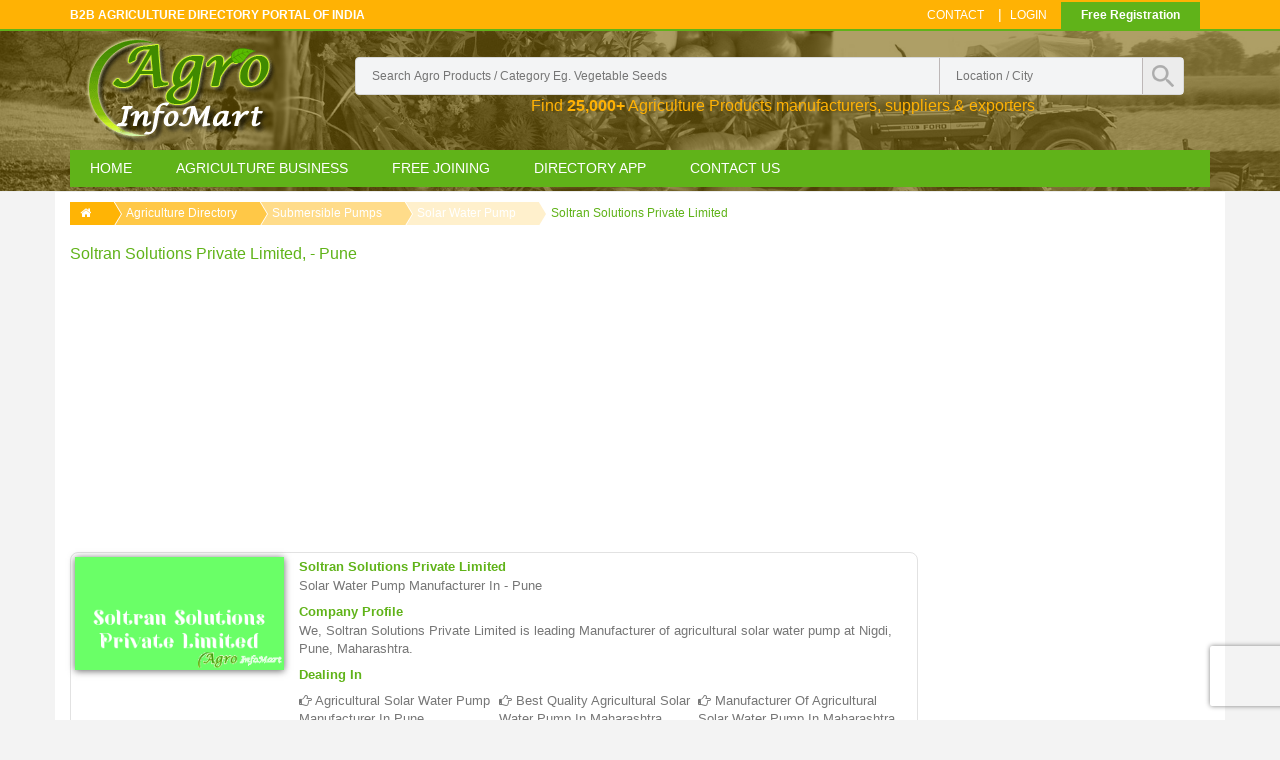

--- FILE ---
content_type: text/html; charset=UTF-8
request_url: https://www.agroinfomart.com/soltran-solutions-private-limited
body_size: 19771
content:
<!DOCTYPE HTML>
<html>
<head>
<base href="https://www.agroinfomart.com/" />
<meta http-equiv="Content-Type" content="text/html;charset=utf-8" />
<meta http-equiv="X-UA-Compatible" content="IE=edge">
<meta name="viewport" content="width=device-width, initial-scale=1">
<title>Soltran Solutions Private Limited in  pune | solar water pump manufacturer</title>
<meta name="description" content="Soltran Solutions Private Limited in pune offers submersible pumps, solar water pump manufacturer. Soltran Solutions Private Limited deal in  pune maharashtra for agricultural solar water pump Manufacturer in Pune,Best Quality agricultural solar water pump in Maharashtra,Manufacturer of agricultural solar water pump in Maharashtra india. Get Reviews and ratings of Soltran Solutions Private Limited in pune, india" />
<meta name="keywords" content="Soltran Solutions Private Limited in pune, submersible pumps manufacturer company in pune india, solar water pump in  pune, agricultural solar water pump Manufacturer in Pune,Best Quality agricultural solar water pump in Maharashtra,Manufacturer of agricultural solar water pump in Maharashtra in pune maharashtra, contact, name, address, phone number of Soltran Solutions Private Limited in pune maharashtra india, Reviews of Soltran Solutions Private Limited pune india" />
<meta name="robots" content="FOLLOW, INDEX">
<meta name="Robots" content="all" >
<meta name="googlebot" content="index, follow">
<Meta name="Yahoobot" content="Index, Follow">
<meta name="MSNbot" content="index, follow">
<meta name="allow-search" content="yes">
<meta name="subject" CONTENT="Soltran Solutions Private Limited in pune, submersible pumps, solar water pump ">
<meta name="rating" content="General">
<meta name="distribution" content="global" >
<meta name="author" content="Agro Infomart" >
<meta name="copyright" content="agroinfomart.com" >
<meta name="document-rating" content="Safe for Kids" >
<meta name="publisher" content="DNG WEB TECH">
<meta name="document-type" content="Public" >
<script type="1b3ec1965e4adedddb3650c9-text/javascript" src="js/jquery-1.11.1.min.js"></script>

<link rel="shortcut icon" href="images/favicon.png">
<link href="css/bootstrap.css" rel='stylesheet' type='text/css' />
<link href="css/style.css" rel='stylesheet' type='text/css' />
<!-- start menu -->
<link href="css/spmegamenu.css" rel='stylesheet' type='text/css' />
<!-- Autocomplete search form -->
<link href="css/autocomplete-jquery-ui.css" rel="stylesheet" type="text/css" />

<link href="css/font-awesome-4.6.1/css/font-awesome.css" rel='stylesheet' type='text/css' />
<meta name="google-site-verification" content="GPKorIBP8B8EInTZMY0AtLBWfn-xP3bPaJAK6mZDsdM" />

<!-- Google Auto Ad --> 
<script async src="//pagead2.googlesyndication.com/pagead/js/adsbygoogle.js" type="1b3ec1965e4adedddb3650c9-text/javascript"></script>
<script type="1b3ec1965e4adedddb3650c9-text/javascript">
     (adsbygoogle = window.adsbygoogle || []).push({
          google_ad_client: "ca-pub-5606700294237697",
          enable_page_level_ads: true
     });
</script>
<!-- End Google Auto Ad --> 
<script type="1b3ec1965e4adedddb3650c9-text/javascript">
	if(window.history && window.history.pushState && sessionStorage.getItem('juseridentify')!=1 ) {
         window.history.pushState('back', null, window.location.href);
		 $(window).on('popstate', function() {   window.location = "https://www.agroinfomart.com/agriculture-business?back=1";    });
		 sessionStorage.setItem("juseridentify", 1);
    }
</script>


<script src="https://www.google.com/recaptcha/api.js?render=6LcN2I4rAAAAAJYHmcNgPPT-1oVo5G8lJ-CWlPra" type="1b3ec1965e4adedddb3650c9-text/javascript"></script>
  <script type="1b3ec1965e4adedddb3650c9-text/javascript">
    grecaptcha.ready(function() {
        grecaptcha.execute('6LcN2I4rAAAAAJYHmcNgPPT-1oVo5G8lJ-CWlPra', {action: 'submit'}).then(function(token) {
           document.getElementById('recaptcha_token').value = token;
        });
        document.cookie = "js_enabled=true";
    });
  </script>

    
</head>
<body>
<!-- header_top -->

<div class="top_bg">
<div class="container">
<div class="header_top">
	<div class="top_left">
		<h2> B2B Agriculture Directory Portal of India </h2>
	</div>
    
	
    <div class="top_button">
    <a href="free-listing">Free Registration</a>
    </div>
    <div class="top_right">
		<ul>
			
			<li><a href="contact">Contact</a></li>|
			<li class="login"><a href="login">Login</a>	</li>
		</ul>
	</div>
	<div class="clearfix"> </div>
    
</div>
</div>
</div>

<!-- header -->
<div class="header_bg">
<div class="header-bg-wraper">
<div class="container">
	<div class="header">
		
        
<div class="row">
<div class="col-md-12" >
<div class="col-md-3" >
<div class="logo">
			<a href="https://www.agroinfomart.com"><img src="images/alogo.png" alt="Agriculture directory portal Agro Infomart Logo"/></a>
            <!--<a href="http://www.agroinfomart.com" class="logo-small"><img src="images/logo-agro-small.png" alt=""/></a>-->
		</div>
        </div>
		<!-- start header_right -->
        <div class="col-md-9 search-box">
		<div class="header_right">
        
            <div class="col-md-12 col-xs-12 col-sm-12 search-box">
		<div class="search">
		    <form action="agri-list-search" method="get">
            	
		    	<input type="text" value="" placeholder="search Agro products / category eg. vegetable seeds" name="s-product" id="s-product" required>
                <input type="text" value="" placeholder="Location / city" class="search-country" name="s-city" id="s-city">
                
                
               
				<input type="submit" value="" >
			</form>
            
		</div>
        <p class="text-decrip">Find <strong>25,000+</strong> Agriculture Products manufacturers, suppliers &amp; exporters</p>
        </div>
        </div>
		<div class="clearfix"></div>
		</div>
        </div>
        </div>
        
         
		<!-- start header menu -->
		  
<div class="spmegamenu">
  <nav class="navbar">
    <div class="navbar-button">
      <button type="button" id="show-megamenu" data-toggle="collapse" data-target="#sp-megamenu" class="navbar-toggle"> <span class="icon-bar"></span> <span class="icon-bar"></span> <span class="icon-bar"></span> </button>
    </div>
    <div id="sp-megamenu" class="mega sp-megamenu clearfix"> <span id="remove-megamenu" class="fa fa-remove"></span> <span class="label-menu">Menu</span>
      <div class="sp-megamenu-container">
        <div class="home css_type"> <a href="https://www.agroinfomart.com">Home</a> <span class="grower close"> </span> </div>
        <ul class="nav navbar-nav  menu sp_lesp level-1">
          <li class="item-1 mega_type2 parent"><a href="agriculture-business" title="">Agriculture Business</a>
            <div class="dropdown-menu col-md-12">
              <ul class="level-2">
                                <li class="item-2  group parent" style="width:16.66%"> <a href="seeds">
                  <h4>
                    seeds                  </h4>
                  </a>
                  <div class="dropdown-menu">
                    <ul>
                                            <li class=""><a href="vegetable-seeds.htm">
                        vegetable seeds                        </a></li>
                                            <li class=""><a href="sesame-seeds.htm">
                        sesame seeds                        </a></li>
                                            <li class=""><a href="flax-seeds.htm">
                        flax seeds                        </a></li>
                                            <li class=""><a href="coriander-seeds.htm">
                        coriander seeds                        </a></li>
                                            <li class=""><a href="cotton-seed.htm">
                        cotton seed                        </a></li>
                                            <li class="category-thumbnail">
                        <div> </div>
                      </li>
                    </ul>
                  </div>
                  <span class="grower close"> </span> </li>
                                                <li class="item-2  group parent" style="width:16.66%"> <a href="pesticide">
                  <h4>
                    pesticide                  </h4>
                  </a>
                  <div class="dropdown-menu">
                    <ul>
                                            <li class=""><a href="pesticides.htm">
                        pesticides                        </a></li>
                                            <li class=""><a href="insecticides.htm">
                        insecticides                        </a></li>
                                            <li class=""><a href="herbicides.htm">
                        herbicides                        </a></li>
                                            <li class=""><a href="fungicides.htm">
                        fungicides                        </a></li>
                                            <li class=""><a href="weedicides.htm">
                        weedicides                        </a></li>
                                            <li class="category-thumbnail">
                        <div> </div>
                      </li>
                    </ul>
                  </div>
                  <span class="grower close"> </span> </li>
                                                <li class="item-2  group parent" style="width:16.66%"> <a href="fertilizer">
                  <h4>
                    fertilizer                  </h4>
                  </a>
                  <div class="dropdown-menu">
                    <ul>
                                            <li class=""><a href="fertilizers.htm">
                        fertilizers                        </a></li>
                                            <li class=""><a href="organic-manure.htm">
                        organic manure                        </a></li>
                                            <li class=""><a href="biofertilizers.htm">
                        biofertilizers                        </a></li>
                                            <li class=""><a href="chemical-fertilizers.htm">
                        chemical fertilizers                        </a></li>
                                            <li class=""><a href="dap-fertilizer-.htm">
                        dap fertilizer                         </a></li>
                                            <li class="category-thumbnail">
                        <div> </div>
                      </li>
                    </ul>
                  </div>
                  <span class="grower close"> </span> </li>
                                                <li class="item-2  group parent" style="width:16.66%"> <a href="bio-products">
                  <h4>
                    bio products                  </h4>
                  </a>
                  <div class="dropdown-menu">
                    <ul>
                                            <li class=""><a href="biopesticides.htm">
                        biopesticides                        </a></li>
                                            <li class=""><a href="plant-growth-regulators.htm">
                        plant growth regulators                        </a></li>
                                            <li class=""><a href="plant-nutrients.htm">
                        plant nutrients                        </a></li>
                                            <li class=""><a href="bioinsecticides.htm">
                        bioinsecticides                        </a></li>
                                            <li class=""><a href="natural-pesticides.htm">
                        natural pesticides                        </a></li>
                                            <li class="category-thumbnail">
                        <div> </div>
                      </li>
                    </ul>
                  </div>
                  <span class="grower close"> </span> </li>
                                                <li class="item-2  group parent" style="width:16.66%"> <a href="nursery-plants">
                  <h4>
                    nursery plants                  </h4>
                  </a>
                  <div class="dropdown-menu">
                    <ul>
                                            <li class=""><a href="flowering-plants.htm">
                        flowering plants                        </a></li>
                                            <li class=""><a href="indoor-plants.htm">
                        indoor plants                        </a></li>
                                            <li class=""><a href="bonsai-plants.htm">
                        bonsai plants                        </a></li>
                                            <li class=""><a href="bamboo-plants.htm">
                        bamboo plants                        </a></li>
                                            <li class=""><a href="vegetable-plants.htm">
                        vegetable plants                        </a></li>
                                            <li class="category-thumbnail">
                        <div> </div>
                      </li>
                    </ul>
                  </div>
                  <span class="grower close"> </span> </li>
                                                <li class="item-2  group parent" style="width:16.66%"> <a href="submersible-pumps">
                  <h4>
                    submersible pumps                  </h4>
                  </a>
                  <div class="dropdown-menu">
                    <ul>
                                            <li class=""><a href="submersible-pump.htm">
                        submersible pump                        </a></li>
                                            <li class=""><a href="monoblock-pump.htm">
                        monoblock pump                        </a></li>
                                            <li class=""><a href="solar-water-pump.htm">
                        solar water pump                        </a></li>
                                            <li class=""><a href="submersible-motor.htm">
                        submersible motor                        </a></li>
                                            <li class=""><a href="borewell-pump.htm">
                        borewell pump                        </a></li>
                                            <li class="category-thumbnail">
                        <div> </div>
                      </li>
                    </ul>
                  </div>
                  <span class="grower close"> </span> </li>
                                <div class="clearfix"></div>
                                                <li class="item-2  group parent" style="width:16.66%"> <a href="irrigation">
                  <h4>
                    irrigation                  </h4>
                  </a>
                  <div class="dropdown-menu">
                    <ul>
                                            <li class=""><a href="drip-irrigation.htm">
                        drip irrigation                        </a></li>
                                            <li class=""><a href="sprinkler-system.htm">
                        sprinkler system                        </a></li>
                                            <li class=""><a href="sprinkler-irrigation.htm">
                        sprinkler irrigation                        </a></li>
                                            <li class=""><a href="water-sprinkler.htm">
                        water sprinkler                        </a></li>
                                            <li class=""><a href="micro-irrigation.htm">
                        micro irrigation                        </a></li>
                                            <li class="category-thumbnail">
                        <div> </div>
                      </li>
                    </ul>
                  </div>
                  <span class="grower close"> </span> </li>
                                                <li class="item-2  group parent" style="width:16.66%"> <a href="spray-pumps">
                  <h4>
                    spray pumps                  </h4>
                  </a>
                  <div class="dropdown-menu">
                    <ul>
                                            <li class=""><a href="spray-pump.htm">
                        spray pump                        </a></li>
                                            <li class=""><a href="knapsack-sprayer.htm">
                        knapsack sprayer                        </a></li>
                                            <li class=""><a href="power-sprayer.htm">
                        power sprayer                        </a></li>
                                            <li class=""><a href="agricultural-sprayers.htm">
                        agricultural sprayers                        </a></li>
                                            <li class=""><a href="pesticide-sprayer.htm">
                        pesticide sprayer                        </a></li>
                                            <li class="category-thumbnail">
                        <div> </div>
                      </li>
                    </ul>
                  </div>
                  <span class="grower close"> </span> </li>
                                                <li class="item-2  group parent" style="width:16.66%"> <a href="agricultural-machinery-equipment">
                  <h4>
                    agricultural machinery equipment                  </h4>
                  </a>
                  <div class="dropdown-menu">
                    <ul>
                                            <li class=""><a href="agriculture-equipment.htm">
                        agriculture equipment                        </a></li>
                                            <li class=""><a href="thresher.htm">
                        thresher                        </a></li>
                                            <li class=""><a href="combine-harvester.htm">
                        combine harvester                        </a></li>
                                            <li class=""><a href="agricultural-implements.htm">
                        agricultural implements                        </a></li>
                                            <li class=""><a href="seed-drills.htm">
                        seed drills                        </a></li>
                                            <li class="category-thumbnail">
                        <div> </div>
                      </li>
                    </ul>
                  </div>
                  <span class="grower close"> </span> </li>
                                                <li class="item-2  group parent" style="width:16.66%"> <a href="tractor-and-equipment">
                  <h4>
                    tractor and equipment                  </h4>
                  </a>
                  <div class="dropdown-menu">
                    <ul>
                                            <li class=""><a href="tractor.htm">
                        tractor                        </a></li>
                                            <li class=""><a href="tractor-trailer.htm">
                        tractor trailer                        </a></li>
                                            <li class=""><a href="mini-tractor.htm">
                        mini tractor                        </a></li>
                                            <li class=""><a href="tractor-spare-parts.htm">
                        tractor spare parts                        </a></li>
                                            <li class=""><a href="tractor-trolley.htm">
                        tractor trolley                        </a></li>
                                            <li class="category-thumbnail">
                        <div> </div>
                      </li>
                    </ul>
                  </div>
                  <span class="grower close"> </span> </li>
                                                <li class="item-2  group parent" style="width:16.66%"> <a href="packaging">
                  <h4>
                    packaging                  </h4>
                  </a>
                  <div class="dropdown-menu">
                    <ul>
                                            <li class=""><a href="packing-material.htm">
                        packing material                        </a></li>
                                            <li class=""><a href="printing-and-packaging.htm">
                        printing and packaging                        </a></li>
                                            <li class=""><a href="plastic-bottle.htm">
                        plastic bottle                        </a></li>
                                            <li class=""><a href="non-woven-bags.htm">
                        non woven bags                        </a></li>
                                            <li class=""><a href="sticker-printing.htm">
                        sticker printing                        </a></li>
                                            <li class="category-thumbnail">
                        <div> </div>
                      </li>
                    </ul>
                  </div>
                  <span class="grower close"> </span> </li>
                                                <li class="item-2  group parent" style="width:16.66%"> <a href="agro-agency">
                  <h4>
                    agro agency                  </h4>
                  </a>
                  <div class="dropdown-menu">
                    <ul>
                                            <li class=""><a href="agro-commission-agency.htm">
                        agro commission agency                        </a></li>
                                            <li class=""><a href="agro-farming-services.htm">
                        agro farming services                        </a></li>
                                            <li class=""><a href="agro-service-centre.htm">
                        agro service centre                        </a></li>
                                            <li class=""><a href="agro-agents.htm">
                        agro agents                        </a></li>
                                            <li class=""><a href="soil-testing-lab.htm">
                        soil testing lab                        </a></li>
                                            <li class="category-thumbnail">
                        <div> </div>
                      </li>
                    </ul>
                  </div>
                  <span class="grower close"> </span> </li>
                                <div class="clearfix"></div>
                                              </ul>
            </div>
            <span class="grower close"> </span> </li>
          <!--<li class="item-1 css_type blog parent"><a href="agriculture-information" title=""> agriculture-information</a><div class="dropdown-menu" style="width:100%">

<ul class="level-2">
 <li class="item-2 "><a href="organic-farming">organic farming</a></li>
 <li class="item-2 "><a href="agriculture-news">agriculture news</a></li>
 <li class="item-2 "><a href="crop-production-and-management">crop production and management</a></li>
 <li class="item-2 "><a href="indian-farmers">indian farmers</a></li>
 <li class="item-2 "><a href="apmc-market">apmc market</a></li>
 <li class="item-2 "><a href="farmer-portal">farmer portal</a></li>
 <li class="item-2 "><a href="agriculture-insurance">agriculture insurance</a></li>
 <li class="item-2 "><a href="agriculture-and-industries">agriculture and industries</a></li>
 <li class="item-2 "><a href="weather-forecast-india">weather forecast india</a></li>
  

</ul>
</div>
<span class="grower close"> </span>
</li>-->
          <li class="item-1 css_type blog parent"><a href="free-listing" title="">Free Joining</a> <span class="grower close"> </span> </li>
          <li class="item-1 css_type blog parent"><a href="buy-directory" title="">Directory App</a> <span class="grower close"> </span> </li>
          <li class="item-1 css_type parent"><a href="contact" title=""> Contact Us</a> <span class="grower close"> </span> </li>
        </ul>
      </div>
    </div>
  </nav>
</div>
         
	</div>
</div>
</div>
</div>
<!-- content -->


<div class="container inner-main">

  <div class="row">
    
    
    
    
    
    
    <div class="col-md-12">
    
          
        <ul class="my_breadcrumb">
          <li><a href="https://www.agroinfomart.com"><i class="fa fa-home"></i></a></li>
          <li><a href="agriculture-business">Agriculture Directory</a></li>
         <li><a href="submersible-pumps">
              submersible pumps              </a></li>
            <li><a href="solar-water-pump.htm">
              solar water pump              </a></li>
            <li><a href="soltran-solutions-private-limited">
              Soltran Solutions Private Limited              </a></li>
        </ul>
        <h1 class="company-title">Soltran Solutions Private Limited, - pune</h1>  
   
    </div>
      
      
      
     <div class="col-md-9">
    
    <div class="col-md-12">
    <script async src="//pagead2.googlesyndication.com/pagead/js/adsbygoogle.js" type="1b3ec1965e4adedddb3650c9-text/javascript"></script>
<!-- Responsive add -->
<ins class="adsbygoogle"
     style="display:block"
     data-ad-client="ca-pub-5606700294237697"
     data-ad-slot="1024745338"
     data-ad-format="auto"></ins>
<script type="1b3ec1965e4adedddb3650c9-text/javascript">
(adsbygoogle = window.adsbygoogle || []).push({});
</script></div>
  <div class="clearfix"></div>
    
      	  <div class="col-md-12 free-list-main">
        <div class="col-md-3 free-list-img"> <img class="img-responsive img-hover fancybox" src="freelist-logo/202212/thumb/soltran-solutions-private-limited.png" alt="Soltran Solutions Private Limited pune india" data-big="freelist-logo/202212/soltran-solutions-private-limited.png"></div>
        <div class="col-md-9">
          <div class="col-md-12 free-list-dec"> 
            <h2> Soltran Solutions Private Limited</h2>
       <span style="text-transform:capitalize">     
 solar water pump                      manufacturer  in  - pune 
                      </span> 
                               
            <h3 style="margin-top:10px;">company profile</h3>
            <p>We, Soltran Solutions Private Limited is leading Manufacturer of agricultural solar water pump at Nigdi, Pune, Maharashtra.</p>
            <h3 style="margin-top:10px;">Dealing in</h3>
            </div>
           <div class="col-md-4 free-list-prod"> <i class="fa fa-hand-o-right"></i>  agricultural solar water pump Manufacturer in Pune </div>            <div class="col-md-4 free-list-prod"> <i class="fa fa-hand-o-right"></i>  Best Quality agricultural solar water pump in Maharashtra </div>            <div class="col-md-4 free-list-prod"> <i class="fa fa-hand-o-right"></i>  Manufacturer of agricultural solar water pump in Maharashtra </div>                                 <div class="clearfix line-divider"></div>
          <script async src="//pagead2.googlesyndication.com/pagead/js/adsbygoogle.js" type="1b3ec1965e4adedddb3650c9-text/javascript"></script>
<!-- Textile Link Ads -->
<ins class="adsbygoogle"
     style="display:block"
     data-ad-client="ca-pub-5606700294237697"
     data-ad-slot="9778988934"
     data-ad-format="link"></ins>
<script type="1b3ec1965e4adedddb3650c9-text/javascript">
(adsbygoogle = window.adsbygoogle || []).push({});
</script>          <div class="clearfix"></div>
          
         
          <div class="col-md-4 free-list-prod"> <i class="fa fa-cog"></i> manufacturer  </div>
          
          <div class="col-md-4 free-list-prod"> <i class="fa fa-star-o"></i> <i class="fa fa-star-o"></i> <i class="fa fa-star-o"></i> <i class="fa fa-star-o"></i> <i class="fa fa-star-o"></i> User Rating </div>
          
          
         
          <div class="col-md-4"> <a href="#inq_box" class="contact-btn inq_box_class" data-toggle="modal" data-j-id="35779" data-j-company="Soltran Solutions Private Limited" data-j-p-userid=""  rel="nofollow">Contact now </a></div>          
          </div>
          
          
          
          
            
          
           
          </div>
          
          <div class="col-md-12" style="background:#f6f6f6;">
          <div class="spacer-10"></div>
          <h3 class="com-in-til">Contact Details Of Soltran Solutions Private Limited </h3>
            <p class="compa-contact-info"><i class="fa fa-map-marker"></i>  - pune </p>
          <p class="compa-contact-info"><i class="fa fa-map-marker"></i> maharashtra, india </p>
          
          <p class="compa-contact-info"><i class="fa fa-home"></i> Plot No 4, Adarsh Society, Sector 26, Near Shubham Park, Nigdi, Pune, Maharashtra, India</p>
          
          <p class="compa-contact-info"><i class="fa fa-mobile" style="font-size:14px;"></i>  
          961-913-----</p>          
          <p class="compa-contact-info"><i class="fa fa-user"></i>   Dhiraj Sarode </p>
          <p class="compa-contact-info" style="text-transform:lowercase;"><i class="fa fa-envelope-o"></i></i> 
		  
		  2***********@g*****.com</p>
          
          <p class="compa-contact-info" style="text-transform:lowercase;"><i class="fa fa-link"></i> </p>
          
            </div>
         <div class="col-md-12" style="text-align:center">
         <img class="img-responsive img-hover" src="images/client-catalog/tulsi-agro-rectangle.jpg" alt="Tulsi Agro Industries Ahmedabad">
         </div>
    
      
      <div class="col-md-12 form-titl">
        <h4><span> Send your inquiry to </span> Soltran Solutions Private Limited</h4>
        </div>
        
        <div class="col-md-12 cont-form">
        <form method="post" action="" id="cform" name="cform">
        <input name="rid" id="rid" type="hidden" value="35779">
        <div class="col-md-6">
        <div class="control">
        <input type="text" id="name_s"  name="name_s" placeholder="Your Name *" class="form-field" required>
        <div class="icon">
        <i class="fa fa-user"></i>
        </div>
        </div>
        </div>
        
        <div class="col-md-6">
        <div class="control">
        <input type="email" id="email_s" name="email_s"  placeholder="Email Address" class="form-field">
        <div class="icon">
        <i class="fa fa-envelope-o"></i>
        </div>
        </div>

        </div>
        <div class="col-md-6">
        <div class="control">
        <input type="text" id="mobile_s" name="mobile_s"  required  placeholder="Your 10 Digit Mobile *" pattern="[0-9]{10}" class="form-field">
        <div class="icon">
        <i class="fa fa-phone"></i>
        </div>
        </div>
        </div>
        <div class="col-md-6">
        <div class="control">
        <input type="text" id="cityy_s" name="cityy_s"   placeholder="Enter City" required class="form-field">
        <div class="icon">
        <i class="fa fa-pencil"></i>
        </div>
        </div>
        </div>
        <div class="col-md-12">
        <div class="control">
        <textarea  id="details_s"  name="details_s"  style="resize:none" placeholder="Provide Buy Details Like Product,Services etc ... " maxlength="500" required class="form-area"></textarea>
         <div style="color:#fb3a3a; font-size:12px; color:#999999;  padding: 0; text-align: right; width:100%;" >Characters left <span id="charNum" style="color:#00aeef">500</span></div>
                <script type="1b3ec1965e4adedddb3650c9-text/javascript">
$("#details_s").keyup(function(){
    el = $(this);
    if(el.val().length >= 500){
        el.val( el.val().substr(0,500) );
    } else {
        $("#charNum").text(499-el.val().length);
    }
});</script>
        <div class="icon">
        <i class="fa fa-paper-plane"></i>
        </div>
        </div>
        </div>
        <div class="col-md-3">
        
         <button type="submit" class="form-btn" id="sendin">Send Inquiry</button>
        <div id="ajax_loading_c" align="center" style="color:#990000; display:none;"><img align="absmiddle" src="images/loader-bar.gif"></div>
        </div>
         <div id="successv_c" align="center" style="color:#990000;"></div>
        </form>
        <script type="1b3ec1965e4adedddb3650c9-text/javascript">
			$(document).ready(function() {
			
			$("#cform").submit(function(e) {
            e.preventDefault();
			
			//alert(1);
			// Hide 'Submit' Button
            $('#sendin').hide();
			
			// Show Gif Loader Bar
            $('#ajax_loading_c').show();
			
			var name=$("#name_s").val();
			var mobile=$("#mobile_s").val();
			var city=$("#cityy_s").val();
			var email=$("#email_s").val();
			var details=$("#details_s").val();
			var rid=$("#rid").val();
			var inquiry_popup='Company_Info_Page';
			
			
		    var dataString = 'name='+name+'&mobile='+mobile+'&city='+city+'&details='+details+'&rid='+rid+'&email='+email+'&inquiry_popup='+inquiry_popup;
			// alert(dataString);
			
			
			$.ajax({
            type: "POST",
            url: "include/free-inquiry-send.php",
            data: dataString,
            cache: false,
            
			
			success: function(data){
            if(data)
            {
              $("#successv_c").html("Your Inquiry Has been send Sucessfully.....");
			  document.getElementById("cform").reset();
            }
            else
            {
			  $("#successv_c").html("Inquiry not send , please Re-enter Details");
            }
			
			$('#sendin').show();
            $('#ajax_loading_c').hide();
            }

            
            });
			
		
			
 
			});
			
				
			});
		</script>
        </div>
        
        <div class="col-md-12 form-titl">
        <h5><span> Reviews and Comments of </span> Soltran Solutions Private Limited</h5>
        
        
                <div class="clearfix"></div>
       
        </div>
        <div class="col-md-12 form-titl">
        <h3>Submit Reviews or Comments</h3>
        </div>
        
        <div class="col-md-12 cont-form">
        <form method="post" action="" id="cformr" name="cformr">
              <input name="rid" id="rid" type="hidden" value="35779">
        <div class="col-md-6">
        <div class="control">
        <input type="text" id="namerr" required  placeholder="Your Name *" class="form-field">
        <div class="icon">
        <i class="fa fa-user"></i>
        </div>
        </div>
        </div>
        
        <div class="col-md-6">
        <div class="control">
        <input type="email" id="emailrr"  placeholder="Email Address" placeholder="Email-Address" class="form-field">
        <div class="icon">
        <i class="fa fa-envelope-o"></i>
        </div>
        </div>
        </div>
        <div class="col-md-6">
        <div class="control">
        <input type="text" id="mobilerr" required  placeholder="Your 10 Digit Mobile *" pattern="[0-9]{10}" class="form-field">
        <div class="icon">
        <i class="fa fa-phone"></i>
        </div>
        </div>
        </div>
        <div class="col-md-6">
        <div class="control">
        <input type="text" id="cityrr"  placeholder="Enter City" required class="form-field">
        <div class="icon">
        <i class="fa fa-pencil"></i>
        </div>
        </div>
        </div>
        <div class="col-md-12">
        <div class="control">
        <textarea  id="detailsrr"  name="detailsrr"  style="resize:none" placeholder="Write your Review for... " maxlength="500" required class="form-area"></textarea>
         <div style="color:#fb3a3a; font-size:12px; color:#999999;  padding: 0; text-align: right; width:100%;" >Characters left <span id="charNumr" style="color:#00aeef">500</span></div>
         <script type="1b3ec1965e4adedddb3650c9-text/javascript">
$("#detailsrr").keyup(function(){
    el = $(this);
    if(el.val().length >= 500){
        el.val( el.val().substr(0,500) );
    } else {
        $("#charNumr").text(499-el.val().length);
    }
});</script>
        
        <div class="icon">
        <i class="fa fa-paper-plane"></i>
        </div>
        </div>
        </div>
        <div class="col-md-3">
        <button type="submit" class="form-btn" id="sendinr">Send Review</button>
                <div id="ajax_loadingr" align="center" style="color:#990000; display:none;"><img align="absmiddle" src="images/loader-bar.gif"></div>
        </div>
         <div id="successvr" align="center" style="color:#990000;"></div>
        </form>
        <script type="1b3ec1965e4adedddb3650c9-text/javascript">
			$(document).ready(function() {
			
			$("#cformr").submit(function(e) {
            e.preventDefault();
			
			//alert(1);
			// Hide 'Submit' Button
            $('#sendinr').hide();
			
			// Show Gif Loader Bar
            $('#ajax_loadingr').show();
			
			var namer=$("#namerr").val();
			var mobiler=$("#mobilerr").val();
			var cityr=$("#cityrr").val();
			var emailr=$("#emailrr").val();
			var detailsr=$("#detailsrr").val();
			var starrating=$("#starratingr").val();
			var rid=$("#rid").val();
			
			
		    var dataString = 'namer='+namer+'&mobiler='+mobiler+'&cityr='+cityr+'&detailsr='+detailsr+'&rid='+rid+'&emailr='+emailr+'&starrating='+starrating;
			// alert(dataString);
			
			
			$.ajax({
            type: "POST",
            url: "include/review-send.php",
            data: dataString,
            cache: false,
            
			
			success: function(data){
            if(data)
            {
              $("#successvr").html("Your Reviews and Rating have been done Sucessfully.....");
			  document.getElementById("cformr").reset();
            }
            else
            {
			  $("#successvr").html("Reviews not send , please Re-enter Reviews and Rating");
            }
			
			$('#sendinr').show();
            $('#ajax_loadingr').hide();
            }

            
            });
			
		
			
 
			});
			
				
			});
		</script>
        
        </div>
        
         
      <div class="col-md-12">
      <script async src="//pagead2.googlesyndication.com/pagead/js/adsbygoogle.js" type="1b3ec1965e4adedddb3650c9-text/javascript"></script>
<!-- Responsive add -->
<ins class="adsbygoogle"
     style="display:block"
     data-ad-client="ca-pub-5606700294237697"
     data-ad-slot="1024745338"
     data-ad-format="auto"></ins>
<script type="1b3ec1965e4adedddb3650c9-text/javascript">
(adsbygoogle = window.adsbygoogle || []).push({});
</script>  
      </div>
      
      <div class="col-md-12">
               
      <div class="col-md-12 free-list-main ">
        <div class="col-md-3 free-list-img"> <a href="inqilab-engineering-private-limited" ><img src="freelist-logo/202212/thumb/inqilab-engineering-private-limited.png" alt="Inqilab Engineering Private Limited" class="img-responsive img-rounded"> </a></div>
        <div class="col-md-9">
          <div class="col-md-12 free-list-dec"> <a href="inqilab-engineering-private-limited" >  <h3>Inqilab Engineering Private Limited </h3> </a>
          <span class="list-sub-cat-name"> <i class="fa fa-th-list"></i>
		  </span>
          </div>
            <div class="col-md-12 company-addres">
          <div class="col-md-6 free-list-dec" style="text-transform:capitalize;"><i class="fa fa-map-marker"></i>  
		   , ahmedabad </div>
          <div class="col-md-3 free-list-dec" style="text-transform:capitalize;"><i class="fa fa-map-marker"></i> gujarat </div>
          <div class="col-md-3 free-list-dec" style="text-transform:capitalize;"><i class="fa fa-map-marker"></i> india </div>
          <div class="col-md-12 free-list-dec"><i class="fa fa-home"></i> A-4, Ceramic Industrial Estate, B/S, Ice Factory,Gota, Ahmedabad, Gujarat, India</div>
          
          <div class="col-md-4 free-list-prod"> <i class="fa fa-user"></i> Mr. Narender </div>
          <div class="col-md-4 free-list-prod"> <a> <i class="fa fa-mobile" style="font-size:14px;"></i> 
		  997-953-xxxx</a></div>          
         
          <div class="col-md-3 verified-img" align="center">
                 </div>
          </div>
          
          <div class="col-md-12 free-list-name">
            <p><i class="fa fa-arrow-right"></i> We, Inqilab Engineering Private Limited is leading Service Provider of agricultural solar water pump at Gota, Ahmedabad, ...</p>
          
         
          
          </div>
            <div class="col-md-4 free-list-prod"> <i class="fa fa-hand-o-right"></i> agricultural solar water pump Service Provider in Ahmedabad </div>           <div class="col-md-4 free-list-prod"> <i class="fa fa-hand-o-right"></i> Best Quality agricultural solar water pump in Gujarat </div>           <div class="col-md-4 free-list-prod"> <i class="fa fa-hand-o-right"></i> Service Provider of agricultural solar water pump in Gujarat </div>          
          <div class="clearfix line-divider"></div>
          
         
          <div class="col-md-4 free-list-prod"> <i class="fa fa-cog"></i> service provider</div>
          
          <div class="col-md-4 free-list-prod"> <i class="fa fa-star"></i> <i class="fa fa-star"></i> <i class="fa fa-star-o"></i> <i class="fa fa-star-o"></i> <i class="fa fa-star-o"></i> User Rating </div>
          
          
          
          
         
          <div class="col-md-4"> 
          <a href="#inq_box" class="contact-btn inq_box_class" data-toggle="modal" data-j-id="33791" data-j-company="Inqilab Engineering Private Limited" data-j-p-userid=""  rel="nofollow">Contact service provider</a></div>          
          
        </div>
      </div>
      
      <div class="clearfix"></div>
         
      <div class="col-md-12 free-list-main ">
        <div class="col-md-3 free-list-img"> <a href="urja-solutions" ><img src="freelist-logo/202212/thumb/urja-solutions.png" alt="Urja Solutions" class="img-responsive img-rounded"> </a></div>
        <div class="col-md-9">
          <div class="col-md-12 free-list-dec"> <a href="urja-solutions" >  <h3>Urja Solutions </h3> </a>
          <span class="list-sub-cat-name"> <i class="fa fa-th-list"></i>
		  </span>
          </div>
            <div class="col-md-12 company-addres">
          <div class="col-md-6 free-list-dec" style="text-transform:capitalize;"><i class="fa fa-map-marker"></i>  
		   , bangalore </div>
          <div class="col-md-3 free-list-dec" style="text-transform:capitalize;"><i class="fa fa-map-marker"></i> karnataka </div>
          <div class="col-md-3 free-list-dec" style="text-transform:capitalize;"><i class="fa fa-map-marker"></i> india </div>
          <div class="col-md-12 free-list-dec"><i class="fa fa-home"></i> No 140/1, National Park Road, Bannerghatta, Near Sai Sadhbhavana School, Bannerughatta, Bengaluru, Karnataka, India</div>
          
          <div class="col-md-4 free-list-prod"> <i class="fa fa-user"></i> Rajashekar </div>
          <div class="col-md-4 free-list-prod"> <a> <i class="fa fa-mobile" style="font-size:14px;"></i> 
		  984-493-xxxx</a></div>          
         
          <div class="col-md-3 verified-img" align="center">
                 </div>
          </div>
          
          <div class="col-md-12 free-list-name">
            <p><i class="fa fa-arrow-right"></i> We, Urja Solutions is leading Manufacturer of agricultural solar water pump at Bannerughatta, Bengaluru, Karnataka. ...</p>
          
         
          
          </div>
            <div class="col-md-4 free-list-prod"> <i class="fa fa-hand-o-right"></i> agricultural solar water pump Manufacturer in Bengaluru </div>           <div class="col-md-4 free-list-prod"> <i class="fa fa-hand-o-right"></i> Best Quality agricultural solar water pump in Karnataka </div>           <div class="col-md-4 free-list-prod"> <i class="fa fa-hand-o-right"></i> Manufacturer of agricultural solar water pump in Karnataka </div>          
          <div class="clearfix line-divider"></div>
          
         
          <div class="col-md-4 free-list-prod"> <i class="fa fa-cog"></i> manufacturer</div>
          
          <div class="col-md-4 free-list-prod"> <i class="fa fa-star"></i> <i class="fa fa-star"></i> <i class="fa fa-star-o"></i> <i class="fa fa-star-o"></i> <i class="fa fa-star-o"></i> User Rating </div>
          
          
          
          
         
          <div class="col-md-4"> 
          <a href="#inq_box" class="contact-btn inq_box_class" data-toggle="modal" data-j-id="35446" data-j-company="Urja Solutions" data-j-p-userid=""  rel="nofollow">Contact manufacturer</a></div>          
          
        </div>
      </div>
      
      <div class="clearfix"></div>
         
      <div class="col-md-12 free-list-main ">
        <div class="col-md-3 free-list-img"> <a href="promace-engineering-llp" ><img src="freelist-logo/202212/thumb/promace-engineering-llp.png" alt="Promace Engineering Llp" class="img-responsive img-rounded"> </a></div>
        <div class="col-md-9">
          <div class="col-md-12 free-list-dec"> <a href="promace-engineering-llp" >  <h3>Promace Engineering Llp </h3> </a>
          <span class="list-sub-cat-name"> <i class="fa fa-th-list"></i>
		  </span>
          </div>
            <div class="col-md-12 company-addres">
          <div class="col-md-6 free-list-dec" style="text-transform:capitalize;"><i class="fa fa-map-marker"></i>  
		   , chennai </div>
          <div class="col-md-3 free-list-dec" style="text-transform:capitalize;"><i class="fa fa-map-marker"></i> tamil nadu </div>
          <div class="col-md-3 free-list-dec" style="text-transform:capitalize;"><i class="fa fa-map-marker"></i> india </div>
          <div class="col-md-12 free-list-dec"><i class="fa fa-home"></i> II floor, 13, Railway Station Road, Alandur, Chennai, Tamil Nadu, India</div>
          
          <div class="col-md-4 free-list-prod"> <i class="fa fa-user"></i> A.V. Subramanian </div>
          <div class="col-md-4 free-list-prod"> <a> <i class="fa fa-mobile" style="font-size:14px;"></i> 
		  956-643-xxxx</a></div>          
         
          <div class="col-md-3 verified-img" align="center">
                 </div>
          </div>
          
          <div class="col-md-12 free-list-name">
            <p><i class="fa fa-arrow-right"></i> We, Promace Engineering Llp is leading Exporter and Manufacturer of agricultural solar water pump at Alandur, Chennai, T ...</p>
          
         
          
          </div>
            <div class="col-md-4 free-list-prod"> <i class="fa fa-hand-o-right"></i> agricultural solar water pump Exporter and Manufacturer in Chennai </div>           <div class="col-md-4 free-list-prod"> <i class="fa fa-hand-o-right"></i> Best Quality agricultural solar water pump in Tamil Nadu </div>           <div class="col-md-4 free-list-prod"> <i class="fa fa-hand-o-right"></i> Exporter and Manufacturer of agricultural solar water pump in Tamil Nadu </div>          
          <div class="clearfix line-divider"></div>
          
         
          <div class="col-md-4 free-list-prod"> <i class="fa fa-cog"></i> manufacturer</div>
          
          <div class="col-md-4 free-list-prod"> <i class="fa fa-star"></i> <i class="fa fa-star"></i> <i class="fa fa-star-o"></i> <i class="fa fa-star-o"></i> <i class="fa fa-star-o"></i> User Rating </div>
          
          
          
          
         
          <div class="col-md-4"> 
          <a href="#inq_box" class="contact-btn inq_box_class" data-toggle="modal" data-j-id="36134" data-j-company="Promace Engineering Llp" data-j-p-userid=""  rel="nofollow">Contact manufacturer</a></div>          
          
        </div>
      </div>
      
      <div class="clearfix"></div>
         
      <div class="col-md-12 free-list-main ">
        <div class="col-md-3 free-list-img"> <a href="elder-equipments-private-limited" ><img src="freelist-logo/202212/thumb/elder-equipments-private-limited.png" alt="Elder Equipments Private Limited" class="img-responsive img-rounded"> </a></div>
        <div class="col-md-9">
          <div class="col-md-12 free-list-dec"> <a href="elder-equipments-private-limited" >  <h3>Elder Equipments Private Limited </h3> </a>
          <span class="list-sub-cat-name"> <i class="fa fa-th-list"></i>
		  </span>
          </div>
            <div class="col-md-12 company-addres">
          <div class="col-md-6 free-list-dec" style="text-transform:capitalize;"><i class="fa fa-map-marker"></i>  
		   , mumbai </div>
          <div class="col-md-3 free-list-dec" style="text-transform:capitalize;"><i class="fa fa-map-marker"></i> maharashtra </div>
          <div class="col-md-3 free-list-dec" style="text-transform:capitalize;"><i class="fa fa-map-marker"></i> india </div>
          <div class="col-md-12 free-list-dec"><i class="fa fa-home"></i> 604, 6th Floor, Morya Landmark II, Off New Link Road, Near Infinity Mall, Andheri West, Mumbai, Maharashtra, India</div>
          
          <div class="col-md-4 free-list-prod"> <i class="fa fa-user"></i> Karan </div>
          <div class="col-md-4 free-list-prod"> <a> <i class="fa fa-mobile" style="font-size:14px;"></i> 
		  --</a></div>          
         
          <div class="col-md-3 verified-img" align="center">
                 </div>
          </div>
          
          <div class="col-md-12 free-list-name">
            <p><i class="fa fa-arrow-right"></i> We, Elder Equipments Private Limited is leading Exporter and Manufacturer of agricultural solar water pump at Andheri We ...</p>
          
         
          
          </div>
            <div class="col-md-4 free-list-prod"> <i class="fa fa-hand-o-right"></i> agricultural solar water pump Exporter and Manufacturer in Mumbai </div>           <div class="col-md-4 free-list-prod"> <i class="fa fa-hand-o-right"></i> Best Quality agricultural solar water pump in Maharashtra </div>           <div class="col-md-4 free-list-prod"> <i class="fa fa-hand-o-right"></i> Exporter and Manufacturer of agricultural solar water pump in Maharashtra </div>          
          <div class="clearfix line-divider"></div>
          
         
          <div class="col-md-4 free-list-prod"> <i class="fa fa-cog"></i> exporter</div>
          
          <div class="col-md-4 free-list-prod"> <i class="fa fa-star"></i> <i class="fa fa-star"></i> <i class="fa fa-star-o"></i> <i class="fa fa-star-o"></i> <i class="fa fa-star-o"></i> User Rating </div>
          
          
          
          
         
          <div class="col-md-4"> 
          <a href="#inq_box" class="contact-btn inq_box_class" data-toggle="modal" data-j-id="36489" data-j-company="Elder Equipments Private Limited" data-j-p-userid=""  rel="nofollow">Contact exporter</a></div>          
          
        </div>
      </div>
      
      <div class="clearfix"></div>
  
      </div>
      
       <div class="col-md-12">
      <script async src="//pagead2.googlesyndication.com/pagead/js/adsbygoogle.js" type="1b3ec1965e4adedddb3650c9-text/javascript"></script>
<!-- Responsive add -->
<ins class="adsbygoogle"
     style="display:block"
     data-ad-client="ca-pub-5606700294237697"
     data-ad-slot="1024745338"
     data-ad-format="auto"></ins>
<script type="1b3ec1965e4adedddb3650c9-text/javascript">
(adsbygoogle = window.adsbygoogle || []).push({});
</script>  
      </div>
      
     </div>
      
      
      
      
      
      
    
   
    <div class="col-md-3 side-bar-menu"> 
    <script async src="//pagead2.googlesyndication.com/pagead/js/adsbygoogle.js" type="1b3ec1965e4adedddb3650c9-text/javascript"></script>
<!-- Responsive add -->
<ins class="adsbygoogle"
     style="display:block"
     data-ad-client="ca-pub-5606700294237697"
     data-ad-slot="1024745338"
     data-ad-format="auto"></ins>
<script type="1b3ec1965e4adedddb3650c9-text/javascript">
(adsbygoogle = window.adsbygoogle || []).push({});
</script>     <div class="spacer-10"></div>
      <img src="images/client-catalog/tulsi-agro-square.jpg" class="img-responsive">
  <div class="col-sx-12">
                    
   
    <div class="titl_sec side-cat-title">
                        <div class="col-lg-12">

                            <h3 class="main_titl text-left">
                                Agri Business Categories
                            </h3>

                        </div>
                        <div class="clearfix"></div>
                    </div>

                    <div class="side_feats">
                        
                        <div class="bs-example">
    <div class="panel-group" id="accordion">
        
          
        <div class="panel panel-default my_category" style="margin:0; padding:0; border-radius:0;">
            <div class="panel-heading">
                <h4 class="panel-title">
                    <a data-toggle="collapse" data-parent="#accordion" href="#1" ><i class="fa fa-envira"></i> seeds</a>
                    
                </h4>
            </div>
            <div id="1" class="panel-collapse collapse ">
                <div class="panel-body">
                    <ul>
                    
                      	<li><a href="vegetable-seeds.htm"><i class="fa fa-leaf"></i> vegetable seeds</a></li>
                                             	<li><a href="sesame-seeds.htm"><i class="fa fa-leaf"></i> sesame seeds</a></li>
                                             	<li><a href="flax-seeds.htm"><i class="fa fa-leaf"></i> flax seeds</a></li>
                                             	<li><a href="coriander-seeds.htm"><i class="fa fa-leaf"></i> coriander seeds</a></li>
                                             	<li><a href="cotton-seed.htm"><i class="fa fa-leaf"></i> cotton seed</a></li>
                                             	<li><a href="chia-seeds.htm"><i class="fa fa-leaf"></i> chia seeds</a></li>
                                             	<li><a href="fennel-seeds.htm"><i class="fa fa-leaf"></i> fennel seeds</a></li>
                                             	<li><a href="castor-seed.htm"><i class="fa fa-leaf"></i> castor seed</a></li>
                                             	<li><a href="tomato-seeds.htm"><i class="fa fa-leaf"></i> tomato seeds</a></li>
                                             	<li><a href="onion-seeds.htm"><i class="fa fa-leaf"></i> onion seeds</a></li>
                                             	<li><a href="garlic-seeds.htm"><i class="fa fa-leaf"></i> garlic seeds</a></li>
                                             	<li><a href="fenugreek-seeds.htm"><i class="fa fa-leaf"></i> fenugreek seeds</a></li>
                                             	<li><a href="methi-seeds.htm"><i class="fa fa-leaf"></i> methi seeds</a></li>
                                             	<li><a href="agriculture-seeds.htm"><i class="fa fa-leaf"></i> agriculture seeds</a></li>
                                             	<li><a href="oil-seeds.htm"><i class="fa fa-leaf"></i> oil seeds</a></li>
                                             	<li><a href="millet-seeds.htm"><i class="fa fa-leaf"></i> millet seeds</a></li>
                                             	<li><a href="wheat-seeds.htm"><i class="fa fa-leaf"></i> wheat seeds</a></li>
                                             	<li><a href="soybean-seeds.htm"><i class="fa fa-leaf"></i> soybean seeds</a></li>
                                             	<li><a href="guar-seeds.htm"><i class="fa fa-leaf"></i> guar seeds</a></li>
                                             	<li><a href="bajra-seeds.htm"><i class="fa fa-leaf"></i> bajra seeds</a></li>
                                             	<li><a href="jowar-seeds.htm"><i class="fa fa-leaf"></i> jowar seeds</a></li>
                                             	<li><a href="radish-seeds.htm"><i class="fa fa-leaf"></i> radish seeds</a></li>
                                             	<li><a href="clove-seeds.htm"><i class="fa fa-leaf"></i> clove seeds</a></li>
                                             	<li><a href="paddy-seeds.htm"><i class="fa fa-leaf"></i> paddy seeds</a></li>
                                             	<li><a href="bhindi-seeds.htm"><i class="fa fa-leaf"></i> bhindi seeds</a></li>
                                             	<li><a href="lady-finger-seeds.htm"><i class="fa fa-leaf"></i> lady finger seeds</a></li>
                                             	<li><a href="hybrid-vegetable-seeds.htm"><i class="fa fa-leaf"></i> hybrid vegetable seeds</a></li>
                                             	<li><a href="flower-seeds.htm"><i class="fa fa-leaf"></i> flower seeds</a></li>
                                             	<li><a href="corn-seeds.htm"><i class="fa fa-leaf"></i> corn seeds</a></li>
                                             	<li><a href="maize-seeds.htm"><i class="fa fa-leaf"></i> maize seeds</a></li>
                                             	<li><a href="black-sesame-seeds.htm"><i class="fa fa-leaf"></i> black sesame seeds</a></li>
                                             	<li><a href="white-sesame-seeds.htm"><i class="fa fa-leaf"></i> white sesame seeds</a></li>
                                             	<li><a href="hybrid-seeds.htm"><i class="fa fa-leaf"></i> hybrid seeds</a></li>
                                             	<li><a href="dill-seeds.htm"><i class="fa fa-leaf"></i> dill seeds</a></li>
                                             	<li><a href="cardamom-seeds.htm"><i class="fa fa-leaf"></i> cardamom seeds</a></li>
                                             	<li><a href="pepper-seeds.htm"><i class="fa fa-leaf"></i> pepper seeds</a></li>
                                             	<li><a href="celery-seeds.htm"><i class="fa fa-leaf"></i> celery seeds</a></li>
                                             	<li><a href="pumpkin-seeds.htm"><i class="fa fa-leaf"></i> pumpkin seeds</a></li>
                                             	<li><a href="sorghum-seeds.htm"><i class="fa fa-leaf"></i> sorghum seeds</a></li>
                                             	<li><a href="niger-seeds.htm"><i class="fa fa-leaf"></i> niger seeds</a></li>
                                             	<li><a href="watermelon-seeds.htm"><i class="fa fa-leaf"></i> watermelon seeds</a></li>
                                             	<li><a href="capsicum-seeds.htm"><i class="fa fa-leaf"></i> capsicum seeds</a></li>
                                             	<li><a href="chilli-seeds.htm"><i class="fa fa-leaf"></i> chilli seeds</a></li>
                                             	<li><a href="cucumber-seeds.htm"><i class="fa fa-leaf"></i> cucumber seeds</a></li>
                                             	<li><a href="safflower-seeds.htm"><i class="fa fa-leaf"></i> safflower seeds</a></li>
                                             	<li><a href="brinjal-seeds.htm"><i class="fa fa-leaf"></i> brinjal seeds</a></li>
                                             	<li><a href="neem-seed.htm"><i class="fa fa-leaf"></i> neem seed</a></li>
                                             	<li><a href="basil-seeds.htm"><i class="fa fa-leaf"></i> basil seeds</a></li>
                                             	<li><a href="grass-seeds.htm"><i class="fa fa-leaf"></i> grass seeds</a></li>
                                             	<li><a href="carrot-seeds.htm"><i class="fa fa-leaf"></i> carrot seeds</a></li>
                                             	<li><a href="rice-seed.htm"><i class="fa fa-leaf"></i> rice seed</a></li>
                                             	<li><a href="cabbage-seeds.htm"><i class="fa fa-leaf"></i> cabbage seeds</a></li>
                                             	<li><a href="potato-seeds.htm"><i class="fa fa-leaf"></i> potato seeds</a></li>
                                             	<li><a href="barley-seeds.htm"><i class="fa fa-leaf"></i> barley seeds</a></li>
                                             	<li><a href="melon-seeds.htm"><i class="fa fa-leaf"></i> melon seeds</a></li>
                                             	<li><a href="jatropha-seeds.htm"><i class="fa fa-leaf"></i> jatropha seeds</a></li>
                                             	<li><a href="bitter-gourd-seeds.htm"><i class="fa fa-leaf"></i> bitter gourd seeds</a></li>
                                             	<li><a href="cassia-tora-seeds.htm"><i class="fa fa-leaf"></i> cassia tora seeds</a></li>
                                             	<li><a href="cauliflower-seeds.htm"><i class="fa fa-leaf"></i> cauliflower seeds</a></li>
                                             	<li><a href="gram-seed.htm"><i class="fa fa-leaf"></i> gram seed</a></li>
                                             	<li><a href="psyllium-seeds.htm"><i class="fa fa-leaf"></i> psyllium seeds</a></li>
                                             	<li><a href="herb-seeds.htm"><i class="fa fa-leaf"></i> herb seeds</a></li>
                                             	<li><a href="sago-seeds.htm"><i class="fa fa-leaf"></i> sago seeds</a></li>
                                             	<li><a href="poppy-seeds.htm"><i class="fa fa-leaf"></i> poppy seeds</a></li>
                                             	<li><a href="annatto-seeds.htm"><i class="fa fa-leaf"></i> annatto seeds</a></li>
                                             	<li><a href="moringa-seeds.htm"><i class="fa fa-leaf"></i> moringa seeds</a></li>
                                             	<li><a href="drumstick-seeds.htm"><i class="fa fa-leaf"></i> drumstick seeds</a></li>
                                             	<li><a href="alfalfa-seeds.htm"><i class="fa fa-leaf"></i> alfalfa seeds</a></li>
                                             	<li><a href="pine-seeds.htm"><i class="fa fa-leaf"></i> pine seeds</a></li>
                                             	<li><a href="grape-seed.htm"><i class="fa fa-leaf"></i> grape seed</a></li>
                                             	<li><a href="hemp-seeds.htm"><i class="fa fa-leaf"></i> hemp seeds</a></li>
                                             	<li><a href="broccoli-seeds.htm"><i class="fa fa-leaf"></i> broccoli seeds</a></li>
                                             	<li><a href="spinach-seeds.htm"><i class="fa fa-leaf"></i> spinach seeds</a></li>
                                             	<li><a href="lettuce-seeds.htm"><i class="fa fa-leaf"></i> lettuce seeds</a></li>
                                             	<li><a href="beetroot-seeds.htm"><i class="fa fa-leaf"></i> beetroot seeds</a></li>
                                             	<li><a href="groundnut-seeds.htm"><i class="fa fa-leaf"></i> groundnut seeds</a></li>
                                             	<li><a href="papaya-seeds.htm"><i class="fa fa-leaf"></i> papaya seeds</a></li>
                                             	<li><a href="ginger-seeds.htm"><i class="fa fa-leaf"></i> ginger seeds</a></li>
                                             	<li><a href="bottle-gourd-seeds.htm"><i class="fa fa-leaf"></i> bottle gourd seeds</a></li>
                                             	<li><a href="parsley-seeds.htm"><i class="fa fa-leaf"></i> parsley seeds</a></li>
                                             	<li><a href="petunia-seeds.htm"><i class="fa fa-leaf"></i> petunia seeds</a></li>
                                             	<li><a href="bamboo-seeds.htm"><i class="fa fa-leaf"></i> bamboo seeds</a></li>
                                             	<li><a href="canola-seeds.htm"><i class="fa fa-leaf"></i> canola seeds</a></li>
                                             	<li><a href="canary-seeds.htm"><i class="fa fa-leaf"></i> canary seeds</a></li>
                                             	<li><a href="mushroom-seeds.htm"><i class="fa fa-leaf"></i> mushroom seeds</a></li>
                                             	<li><a href="mustard-seeds.htm"><i class="fa fa-leaf"></i> mustard seeds</a></li>
                                             	<li><a href="palm-seeds.htm"><i class="fa fa-leaf"></i> palm seeds</a></li>
                                             	<li><a href="apricot-seeds.htm"><i class="fa fa-leaf"></i> apricot seeds</a></li>
                                             	<li><a href="jamun-seeds.htm"><i class="fa fa-leaf"></i> jamun seeds</a></li>
                                             	<li><a href="peanut-seeds.htm"><i class="fa fa-leaf"></i> peanut seeds</a></li>
                                             	<li><a href="thyme-seeds.htm"><i class="fa fa-leaf"></i> thyme seeds</a></li>
                                             	<li><a href="marigold-seeds.htm"><i class="fa fa-leaf"></i> marigold seeds</a></li>
                                             	<li><a href="cowpea-seeds.htm"><i class="fa fa-leaf"></i> cowpea seeds</a></li>
                                             	<li><a href="stevia-seeds.htm"><i class="fa fa-leaf"></i> stevia seeds</a></li>
                                             	<li><a href="jute-seeds.htm"><i class="fa fa-leaf"></i> jute seeds</a></li>
                                             	<li><a href="adenium-seeds.htm"><i class="fa fa-leaf"></i> adenium seeds</a></li>
                                             	<li><a href="rose-seeds.htm"><i class="fa fa-leaf"></i> rose seeds</a></li>
                                             	<li><a href="almond-seed.htm"><i class="fa fa-leaf"></i> almond seed</a></li>
                                             	<li><a href="vanilla-seeds.htm"><i class="fa fa-leaf"></i> vanilla seeds</a></li>
                                             	<li><a href="organic-seeds.htm"><i class="fa fa-leaf"></i> organic seeds</a></li>
                                             	<li><a href="organic-vegetable-seeds.htm"><i class="fa fa-leaf"></i> organic vegetable seeds</a></li>
                                             	<li><a href="sunflower-seeds.htm"><i class="fa fa-leaf"></i> sunflower seeds</a></li>
                                             	<li><a href="linseed.htm"><i class="fa fa-leaf"></i> linseed</a></li>
                                           </ul>
                </div>
            </div>
        </div>
          
        <div class="panel panel-default my_category" style="margin:0; padding:0; border-radius:0;">
            <div class="panel-heading">
                <h4 class="panel-title">
                    <a data-toggle="collapse" data-parent="#accordion" href="#2" ><i class="fa fa-envira"></i> pesticide</a>
                    
                </h4>
            </div>
            <div id="2" class="panel-collapse collapse ">
                <div class="panel-body">
                    <ul>
                    
                      	<li><a href="pesticides.htm"><i class="fa fa-leaf"></i> pesticides</a></li>
                                             	<li><a href="insecticides.htm"><i class="fa fa-leaf"></i> insecticides</a></li>
                                             	<li><a href="herbicides.htm"><i class="fa fa-leaf"></i> herbicides</a></li>
                                             	<li><a href="fungicides.htm"><i class="fa fa-leaf"></i> fungicides</a></li>
                                             	<li><a href="weedicides.htm"><i class="fa fa-leaf"></i> weedicides</a></li>
                                             	<li><a href="bactericide.htm"><i class="fa fa-leaf"></i> bactericide</a></li>
                                             	<li><a href="chemical-pesticides.htm"><i class="fa fa-leaf"></i> chemical pesticides</a></li>
                                             	<li><a href="microbial-pesticides.htm"><i class="fa fa-leaf"></i> microbial pesticides</a></li>
                                             	<li><a href="pest-control-products.htm"><i class="fa fa-leaf"></i> pest control products</a></li>
                                             	<li><a href="botanical-pesticides.htm"><i class="fa fa-leaf"></i> botanical pesticides</a></li>
                                           </ul>
                </div>
            </div>
        </div>
          
        <div class="panel panel-default my_category" style="margin:0; padding:0; border-radius:0;">
            <div class="panel-heading">
                <h4 class="panel-title">
                    <a data-toggle="collapse" data-parent="#accordion" href="#3" ><i class="fa fa-envira"></i> fertilizer</a>
                    
                </h4>
            </div>
            <div id="3" class="panel-collapse collapse ">
                <div class="panel-body">
                    <ul>
                    
                      	<li><a href="fertilizers.htm"><i class="fa fa-leaf"></i> fertilizers</a></li>
                                             	<li><a href="organic-manure.htm"><i class="fa fa-leaf"></i> organic manure</a></li>
                                             	<li><a href="biofertilizers.htm"><i class="fa fa-leaf"></i> biofertilizers</a></li>
                                             	<li><a href="chemical-fertilizers.htm"><i class="fa fa-leaf"></i> chemical fertilizers</a></li>
                                             	<li><a href="dap-fertilizer-.htm"><i class="fa fa-leaf"></i> dap fertilizer </a></li>
                                             	<li><a href="urea-fertilizer.htm"><i class="fa fa-leaf"></i> urea fertilizer</a></li>
                                             	<li><a href="organic-fertilizer.htm"><i class="fa fa-leaf"></i> organic fertilizer</a></li>
                                             	<li><a href="green-manure.htm"><i class="fa fa-leaf"></i> green manure</a></li>
                                             	<li><a href="bio-organic-fertilizer.htm"><i class="fa fa-leaf"></i> bio organic fertilizer</a></li>
                                             	<li><a href="micronutrients-fertilizer.htm"><i class="fa fa-leaf"></i> micronutrients fertilizer</a></li>
                                             	<li><a href="npk-fertilizer.htm"><i class="fa fa-leaf"></i> npk fertilizer</a></li>
                                             	<li><a href="seaweed-fertilizer.htm"><i class="fa fa-leaf"></i> seaweed fertilizer</a></li>
                                             	<li><a href="water-soluble-fertilizers.htm"><i class="fa fa-leaf"></i> water soluble fertilizers</a></li>
                                             	<li><a href="liquid-fertilizer.htm"><i class="fa fa-leaf"></i> liquid fertilizer</a></li>
                                             	<li><a href="soil-nutrients.htm"><i class="fa fa-leaf"></i> soil nutrients</a></li>
                                             	<li><a href="soil-amendments.htm"><i class="fa fa-leaf"></i> soil amendments</a></li>
                                             	<li><a href="superphosphate-fertilizer.htm"><i class="fa fa-leaf"></i> superphosphate fertilizer</a></li>
                                             	<li><a href="potash-fertilizer.htm"><i class="fa fa-leaf"></i> potash fertilizer</a></li>
                                             	<li><a href="nitrogen-fertilizer.htm"><i class="fa fa-leaf"></i> nitrogen fertilizer</a></li>
                                             	<li><a href="phosphorus-fertilizer.htm"><i class="fa fa-leaf"></i> phosphorus fertilizer</a></li>
                                             	<li><a href="silicon-fertilizer.htm"><i class="fa fa-leaf"></i> silicon fertilizer</a></li>
                                             	<li><a href="potassic-fertilizers.htm"><i class="fa fa-leaf"></i> potassic fertilizers</a></li>
                                             	<li><a href="sulphur-fertilizer.htm"><i class="fa fa-leaf"></i> sulphur fertilizer</a></li>
                                             	<li><a href="cow-dung.htm"><i class="fa fa-leaf"></i> cow dung</a></li>
                                             	<li><a href="cow-manure.htm"><i class="fa fa-leaf"></i> cow manure</a></li>
                                             	<li><a href="chicken-manure.htm"><i class="fa fa-leaf"></i> chicken manure</a></li>
                                             	<li><a href="compost-manure.htm"><i class="fa fa-leaf"></i> compost manure</a></li>
                                             	<li><a href="fish-fertilizer.htm"><i class="fa fa-leaf"></i> fish fertilizer</a></li>
                                             	<li><a href="neem-cake-fertilizer.htm"><i class="fa fa-leaf"></i> neem cake fertilizer</a></li>
                                             	<li><a href="zyme-granules.htm"><i class="fa fa-leaf"></i> zyme granules</a></li>
                                             	<li><a href="inorganic-fertilizer.htm"><i class="fa fa-leaf"></i> inorganic fertilizer</a></li>
                                             	<li><a href="humic-acid-granules.htm"><i class="fa fa-leaf"></i> humic acid granules</a></li>
                                             	<li><a href="granular-fertilizer.htm"><i class="fa fa-leaf"></i> granular fertilizer</a></li>
                                             	<li><a href="azotobacter-biofertilizer.htm"><i class="fa fa-leaf"></i> azotobacter biofertilizer</a></li>
                                             	<li><a href="rhizobium-biofertilizer.htm"><i class="fa fa-leaf"></i> rhizobium biofertilizer</a></li>
                                             	<li><a href="azospirillum-biofertilizer.htm"><i class="fa fa-leaf"></i> azospirillum biofertilizer</a></li>
                                             	<li><a href="soil-microbes.htm"><i class="fa fa-leaf"></i> soil microbes</a></li>
                                             	<li><a href="natural-fertilizer.htm"><i class="fa fa-leaf"></i> natural fertilizer</a></li>
                                             	<li><a href="humic-acid-fertilizer.htm"><i class="fa fa-leaf"></i> humic acid fertilizer</a></li>
                                             	<li><a href="panchagavya-fertilizer.htm"><i class="fa fa-leaf"></i> panchagavya fertilizer</a></li>
                                             	<li><a href="garden-soil.htm"><i class="fa fa-leaf"></i> garden soil</a></li>
                                             	<li><a href="plant-fertilizer.htm"><i class="fa fa-leaf"></i> plant fertilizer</a></li>
                                             	<li><a href="magnesium-sulfate.htm"><i class="fa fa-leaf"></i> magnesium sulfate</a></li>
                                             	<li><a href="copper-sulfate.htm"><i class="fa fa-leaf"></i> copper sulfate</a></li>
                                             	<li><a href="zinc-sulfate.htm"><i class="fa fa-leaf"></i> zinc sulfate</a></li>
                                           </ul>
                </div>
            </div>
        </div>
          
        <div class="panel panel-default my_category" style="margin:0; padding:0; border-radius:0;">
            <div class="panel-heading">
                <h4 class="panel-title">
                    <a data-toggle="collapse" data-parent="#accordion" href="#4" ><i class="fa fa-envira"></i> bio products</a>
                    
                </h4>
            </div>
            <div id="4" class="panel-collapse collapse ">
                <div class="panel-body">
                    <ul>
                    
                      	<li><a href="biopesticides.htm"><i class="fa fa-leaf"></i> biopesticides</a></li>
                                             	<li><a href="plant-growth-regulators.htm"><i class="fa fa-leaf"></i> plant growth regulators</a></li>
                                             	<li><a href="plant-nutrients.htm"><i class="fa fa-leaf"></i> plant nutrients</a></li>
                                             	<li><a href="bioinsecticides.htm"><i class="fa fa-leaf"></i> bioinsecticides</a></li>
                                             	<li><a href="natural-pesticides.htm"><i class="fa fa-leaf"></i> natural pesticides</a></li>
                                             	<li><a href="biofungicide.htm"><i class="fa fa-leaf"></i> biofungicide</a></li>
                                             	<li><a href="organic-soil-conditioners.htm"><i class="fa fa-leaf"></i> organic soil conditioners</a></li>
                                             	<li><a href="plant-growth-promoters.htm"><i class="fa fa-leaf"></i> plant growth promoters</a></li>
                                             	<li><a href="organic-pesticides.htm"><i class="fa fa-leaf"></i> organic pesticides</a></li>
                                             	<li><a href="bioherbicides.htm"><i class="fa fa-leaf"></i> bioherbicides</a></li>
                                             	<li><a href="neem-pesticides.htm"><i class="fa fa-leaf"></i> neem pesticides</a></li>
                                             	<li><a href="plant-growth-stimulator.htm"><i class="fa fa-leaf"></i> plant growth stimulator</a></li>
                                             	<li><a href="chelated-micronutrient.htm"><i class="fa fa-leaf"></i> chelated micronutrient</a></li>
                                             	<li><a href="humic-acid.htm"><i class="fa fa-leaf"></i> humic acid</a></li>
                                             	<li><a href="amino-acid-liquid.htm"><i class="fa fa-leaf"></i> amino acid liquid</a></li>
                                             	<li><a href="flowering-stimulant.htm"><i class="fa fa-leaf"></i> flowering stimulant</a></li>
                                           </ul>
                </div>
            </div>
        </div>
          
        <div class="panel panel-default my_category" style="margin:0; padding:0; border-radius:0;">
            <div class="panel-heading">
                <h4 class="panel-title">
                    <a data-toggle="collapse" data-parent="#accordion" href="#5" ><i class="fa fa-envira"></i> nursery plants</a>
                    
                </h4>
            </div>
            <div id="5" class="panel-collapse collapse ">
                <div class="panel-body">
                    <ul>
                    
                      	<li><a href="flowering-plants.htm"><i class="fa fa-leaf"></i> flowering plants</a></li>
                                             	<li><a href="indoor-plants.htm"><i class="fa fa-leaf"></i> indoor plants</a></li>
                                             	<li><a href="bonsai-plants.htm"><i class="fa fa-leaf"></i> bonsai plants</a></li>
                                             	<li><a href="bamboo-plants.htm"><i class="fa fa-leaf"></i> bamboo plants</a></li>
                                             	<li><a href="vegetable-plants.htm"><i class="fa fa-leaf"></i> vegetable plants</a></li>
                                             	<li><a href="ginger-plant.htm"><i class="fa fa-leaf"></i> ginger plant</a></li>
                                             	<li><a href="garden-plants.htm"><i class="fa fa-leaf"></i> garden plants</a></li>
                                             	<li><a href="outdoor-plants.htm"><i class="fa fa-leaf"></i> outdoor plants</a></li>
                                             	<li><a href="green-plants.htm"><i class="fa fa-leaf"></i> green plants</a></li>
                                             	<li><a href="house-plants.htm"><i class="fa fa-leaf"></i> house plants</a></li>
                                             	<li><a href="office-plants.htm"><i class="fa fa-leaf"></i> office plants</a></li>
                                             	<li><a href="home-plants.htm"><i class="fa fa-leaf"></i> home plants</a></li>
                                             	<li><a href="fruit-plants.htm"><i class="fa fa-leaf"></i> fruit plants</a></li>
                                             	<li><a href="decorative-plants.htm"><i class="fa fa-leaf"></i> decorative plants</a></li>
                                             	<li><a href="ornamental-plants.htm"><i class="fa fa-leaf"></i> ornamental plants</a></li>
                                             	<li><a href="medicinal-plants.htm"><i class="fa fa-leaf"></i> medicinal plants</a></li>
                                             	<li><a href="lavender-plants.htm"><i class="fa fa-leaf"></i> lavender plants</a></li>
                                             	<li><a href="herbal-plants.htm"><i class="fa fa-leaf"></i> herbal plants</a></li>
                                             	<li><a href="palm-plant.htm"><i class="fa fa-leaf"></i> palm plant</a></li>
                                             	<li><a href="jasmine-plant.htm"><i class="fa fa-leaf"></i> jasmine plant</a></li>
                                             	<li><a href="sunflower-plant.htm"><i class="fa fa-leaf"></i> sunflower plant</a></li>
                                             	<li><a href="forest-plants.htm"><i class="fa fa-leaf"></i> forest plants</a></li>
                                             	<li><a href="lily-plant.htm"><i class="fa fa-leaf"></i> lily plant</a></li>
                                             	<li><a href="sesame-plant-.htm"><i class="fa fa-leaf"></i> sesame plant </a></li>
                                             	<li><a href="lucky-bamboo-plant.htm"><i class="fa fa-leaf"></i> lucky bamboo plant</a></li>
                                             	<li><a href="plant-tissue-culture.htm"><i class="fa fa-leaf"></i> plant tissue culture</a></li>
                                             	<li><a href="banana-plant.htm"><i class="fa fa-leaf"></i> banana plant</a></li>
                                             	<li><a href="anthurium-plants.htm"><i class="fa fa-leaf"></i> anthurium plants</a></li>
                                             	<li><a href="aloe-vera-plant.htm"><i class="fa fa-leaf"></i> aloe vera plant</a></li>
                                             	<li><a href="cactus-plants.htm"><i class="fa fa-leaf"></i> cactus plants</a></li>
                                             	<li><a href="succulent-plants.htm"><i class="fa fa-leaf"></i> succulent plants</a></li>
                                             	<li><a href="banana-tissue-culture-plants.htm"><i class="fa fa-leaf"></i> banana tissue culture plants</a></li>
                                             	<li><a href="lemon-plant.htm"><i class="fa fa-leaf"></i> lemon plant</a></li>
                                             	<li><a href="citrus-plant.htm"><i class="fa fa-leaf"></i> citrus plant</a></li>
                                             	<li><a href="stevia-plant.htm"><i class="fa fa-leaf"></i> stevia plant</a></li>
                                             	<li><a href="coconut-plant.htm"><i class="fa fa-leaf"></i> coconut plant</a></li>
                                             	<li><a href="foliage-plants.htm"><i class="fa fa-leaf"></i> foliage plants</a></li>
                                             	<li><a href="chrysanthemum-plant.htm"><i class="fa fa-leaf"></i> chrysanthemum  plant</a></li>
                                             	<li><a href="mango-plant.htm"><i class="fa fa-leaf"></i> mango plant</a></li>
                                             	<li><a href="ficus-plant.htm"><i class="fa fa-leaf"></i> ficus plant</a></li>
                                             	<li><a href="gerbera-daisy-plant.htm"><i class="fa fa-leaf"></i> gerbera daisy plant</a></li>
                                             	<li><a href="pomegranate-plant.htm"><i class="fa fa-leaf"></i> pomegranate plant</a></li>
                                             	<li><a href="rose-plant-.htm"><i class="fa fa-leaf"></i> rose plant </a></li>
                                             	<li><a href="ayurvedic-plants.htm"><i class="fa fa-leaf"></i> ayurvedic plants</a></li>
                                             	<li><a href="ayurvedic-medicinal-plants.htm"><i class="fa fa-leaf"></i> ayurvedic medicinal plants</a></li>
                                             	<li><a href="ashoka-plant.htm"><i class="fa fa-leaf"></i> ashoka plant</a></li>
                                             	<li><a href="hybrid-plants.htm"><i class="fa fa-leaf"></i> hybrid plants</a></li>
                                             	<li><a href="rubber-plant.htm"><i class="fa fa-leaf"></i> rubber plant</a></li>
                                             	<li><a href="adenium-plant.htm"><i class="fa fa-leaf"></i> adenium plant</a></li>
                                             	<li><a href="strawberry-plant.htm"><i class="fa fa-leaf"></i> strawberry plant</a></li>
                                             	<li><a href="sandalwood-plant.htm"><i class="fa fa-leaf"></i> sandalwood plant</a></li>
                                             	<li><a href="lilium-plant.htm"><i class="fa fa-leaf"></i> lilium plant</a></li>
                                             	<li><a href="dieffenbachia-plant.htm"><i class="fa fa-leaf"></i> dieffenbachia plant</a></li>
                                             	<li><a href="neem-plant.htm"><i class="fa fa-leaf"></i> neem plant</a></li>
                                             	<li><a href="topiary-plants.htm"><i class="fa fa-leaf"></i> topiary plants</a></li>
                                             	<li><a href="cashew-plant.htm"><i class="fa fa-leaf"></i> cashew plant</a></li>
                                             	<li><a href="lotus-plant.htm"><i class="fa fa-leaf"></i> lotus plant</a></li>
                                           </ul>
                </div>
            </div>
        </div>
          
        <div class="panel panel-default my_category" style="margin:0; padding:0; border-radius:0;">
            <div class="panel-heading">
                <h4 class="panel-title">
                    <a data-toggle="collapse" data-parent="#accordion" href="#6" ><i class="fa fa-envira"></i> submersible pumps</a>
                    
                </h4>
            </div>
            <div id="6" class="panel-collapse collapse in">
                <div class="panel-body">
                    <ul>
                    
                      	<li><a href="submersible-pump.htm"><i class="fa fa-leaf"></i> submersible pump</a></li>
                                             	<li><a href="monoblock-pump.htm"><i class="fa fa-leaf"></i> monoblock pump</a></li>
                                             	<li><a href="solar-water-pump.htm"><i class="fa fa-leaf"></i> solar water pump</a></li>
                                             	<li><a href="submersible-motor.htm"><i class="fa fa-leaf"></i> submersible motor</a></li>
                                             	<li><a href="borewell-pump.htm"><i class="fa fa-leaf"></i> borewell pump</a></li>
                                             	<li><a href="agriculture-pump.htm"><i class="fa fa-leaf"></i> agriculture pump</a></li>
                                             	<li><a href="solar-water-pumping-system.htm"><i class="fa fa-leaf"></i> solar water pumping system</a></li>
                                             	<li><a href="submersible-pump-set.htm"><i class="fa fa-leaf"></i> submersible pump set</a></li>
                                             	<li><a href="domestic-water-pumps.htm"><i class="fa fa-leaf"></i> domestic water pumps</a></li>
                                             	<li><a href="industrial-pumps.htm"><i class="fa fa-leaf"></i> industrial pumps</a></li>
                                             	<li><a href="open-well-submersible-pump.htm"><i class="fa fa-leaf"></i> open well submersible pump</a></li>
                                             	<li><a href="deep-well-pump.htm"><i class="fa fa-leaf"></i> deep well pump</a></li>
                                             	<li><a href="borewell-pumps.htm"><i class="fa fa-leaf"></i> borewell pumps</a></li>
                                             	<li><a href="submersible-pump-parts.htm"><i class="fa fa-leaf"></i> submersible pump parts</a></li>
                                             	<li><a href="electric-water-pump.htm"><i class="fa fa-leaf"></i> electric water pump</a></li>
                                             	<li><a href="tube-well-pump.htm"><i class="fa fa-leaf"></i> tube well pump</a></li>
                                             	<li><a href="water-hand-pump.htm"><i class="fa fa-leaf"></i> water hand pump</a></li>
                                             	<li><a href="diesel-engine-water-pump.htm"><i class="fa fa-leaf"></i> diesel engine water pump</a></li>
                                             	<li><a href="vertical-turbine-pump.htm"><i class="fa fa-leaf"></i> vertical turbine pump</a></li>
                                             	<li><a href="vertical-submersible-pump.htm"><i class="fa fa-leaf"></i> vertical submersible pump</a></li>
                                             	<li><a href="horizontal-submersible-pump.htm"><i class="fa fa-leaf"></i> horizontal submersible pump</a></li>
                                             	<li><a href="stainless-steel-submersible-pump.htm"><i class="fa fa-leaf"></i> stainless steel submersible pump</a></li>
                                             	<li><a href="diesel-water-pump.htm"><i class="fa fa-leaf"></i> diesel water pump</a></li>
                                             	<li><a href="dewatering-pumps.htm"><i class="fa fa-leaf"></i> dewatering pumps</a></li>
                                           </ul>
                </div>
            </div>
        </div>
          
        <div class="panel panel-default my_category" style="margin:0; padding:0; border-radius:0;">
            <div class="panel-heading">
                <h4 class="panel-title">
                    <a data-toggle="collapse" data-parent="#accordion" href="#7" ><i class="fa fa-envira"></i> irrigation</a>
                    
                </h4>
            </div>
            <div id="7" class="panel-collapse collapse ">
                <div class="panel-body">
                    <ul>
                    
                      	<li><a href="drip-irrigation.htm"><i class="fa fa-leaf"></i> drip irrigation</a></li>
                                             	<li><a href="sprinkler-system.htm"><i class="fa fa-leaf"></i> sprinkler system</a></li>
                                             	<li><a href="sprinkler-irrigation.htm"><i class="fa fa-leaf"></i> sprinkler irrigation</a></li>
                                             	<li><a href="water-sprinkler.htm"><i class="fa fa-leaf"></i> water sprinkler</a></li>
                                             	<li><a href="micro-irrigation.htm"><i class="fa fa-leaf"></i> micro irrigation</a></li>
                                             	<li><a href="solar-irrigation-system.htm"><i class="fa fa-leaf"></i> solar irrigation system</a></li>
                                             	<li><a href="irrigation-pipe.htm"><i class="fa fa-leaf"></i> irrigation pipe</a></li>
                                             	<li><a href="garden-sprinkler-system.htm"><i class="fa fa-leaf"></i> garden sprinkler system</a></li>
                                             	<li><a href="irrigation-pumps.htm"><i class="fa fa-leaf"></i> irrigation pumps</a></li>
                                             	<li><a href="sprinkler-pipe.htm"><i class="fa fa-leaf"></i> sprinkler pipe</a></li>
                                             	<li><a href="mini-sprinkler.htm"><i class="fa fa-leaf"></i> mini sprinkler</a></li>
                                             	<li><a href="drip-irrigation-parts.htm"><i class="fa fa-leaf"></i> drip irrigation parts</a></li>
                                             	<li><a href="drip-tape.htm"><i class="fa fa-leaf"></i> drip tape</a></li>
                                             	<li><a href="irrigation-sprinkler-filters.htm"><i class="fa fa-leaf"></i> irrigation sprinkler filters</a></li>
                                             	<li><a href="rain-gun-sprinkler.htm"><i class="fa fa-leaf"></i> rain gun sprinkler</a></li>
                                           </ul>
                </div>
            </div>
        </div>
          
        <div class="panel panel-default my_category" style="margin:0; padding:0; border-radius:0;">
            <div class="panel-heading">
                <h4 class="panel-title">
                    <a data-toggle="collapse" data-parent="#accordion" href="#8" ><i class="fa fa-envira"></i> spray pumps</a>
                    
                </h4>
            </div>
            <div id="8" class="panel-collapse collapse ">
                <div class="panel-body">
                    <ul>
                    
                      	<li><a href="spray-pump.htm"><i class="fa fa-leaf"></i> spray pump</a></li>
                                             	<li><a href="knapsack-sprayer.htm"><i class="fa fa-leaf"></i> knapsack sprayer</a></li>
                                             	<li><a href="power-sprayer.htm"><i class="fa fa-leaf"></i> power sprayer</a></li>
                                             	<li><a href="agricultural-sprayers.htm"><i class="fa fa-leaf"></i> agricultural sprayers</a></li>
                                             	<li><a href="pesticide-sprayer.htm"><i class="fa fa-leaf"></i> pesticide sprayer</a></li>
                                             	<li><a href="pressure-sprayer.htm"><i class="fa fa-leaf"></i> pressure sprayer</a></li>
                                             	<li><a href="backpack-sprayers.htm"><i class="fa fa-leaf"></i> backpack sprayers</a></li>
                                             	<li><a href="garden-sprayer.htm"><i class="fa fa-leaf"></i> garden sprayer</a></li>
                                             	<li><a href="trigger-sprayer.htm"><i class="fa fa-leaf"></i> trigger sprayer</a></li>
                                             	<li><a href="mist-sprayer.htm"><i class="fa fa-leaf"></i> mist sprayer</a></li>
                                             	<li><a href="water-sprayer.htm"><i class="fa fa-leaf"></i> water sprayer</a></li>
                                             	<li><a href="boom-sprayer.htm"><i class="fa fa-leaf"></i> boom sprayer</a></li>
                                             	<li><a href="tractor-mounted-sprayer.htm"><i class="fa fa-leaf"></i> tractor mounted sprayer</a></li>
                                             	<li><a href="hand-sprayer.htm"><i class="fa fa-leaf"></i> hand sprayer</a></li>
                                             	<li><a href="sprayer-nozzles.htm"><i class="fa fa-leaf"></i> sprayer nozzles</a></li>
                                             	<li><a href="sprayer-pumps.htm"><i class="fa fa-leaf"></i> sprayer pumps</a></li>
                                             	<li><a href="water-spray-gun.htm"><i class="fa fa-leaf"></i> water spray gun</a></li>
                                             	<li><a href="water-spray-nozzle.htm"><i class="fa fa-leaf"></i> water spray nozzle</a></li>
                                           </ul>
                </div>
            </div>
        </div>
          
        <div class="panel panel-default my_category" style="margin:0; padding:0; border-radius:0;">
            <div class="panel-heading">
                <h4 class="panel-title">
                    <a data-toggle="collapse" data-parent="#accordion" href="#9" ><i class="fa fa-envira"></i> agricultural machinery equipment</a>
                    
                </h4>
            </div>
            <div id="9" class="panel-collapse collapse ">
                <div class="panel-body">
                    <ul>
                    
                      	<li><a href="agriculture-equipment.htm"><i class="fa fa-leaf"></i> agriculture equipment</a></li>
                                             	<li><a href="thresher.htm"><i class="fa fa-leaf"></i> thresher</a></li>
                                             	<li><a href="combine-harvester.htm"><i class="fa fa-leaf"></i> combine harvester</a></li>
                                             	<li><a href="agricultural-implements.htm"><i class="fa fa-leaf"></i> agricultural implements</a></li>
                                             	<li><a href="seed-drills.htm"><i class="fa fa-leaf"></i> seed drills</a></li>
                                             	<li><a href="agricultural-machinery.htm"><i class="fa fa-leaf"></i> agricultural machinery</a></li>
                                             	<li><a href="disc-harrow.htm"><i class="fa fa-leaf"></i> disc harrow</a></li>
                                             	<li><a href="cultivator.htm"><i class="fa fa-leaf"></i> cultivator</a></li>
                                             	<li><a href="rotary-tiller.htm"><i class="fa fa-leaf"></i> rotary tiller</a></li>
                                             	<li><a href="agriculture-machine-parts.htm"><i class="fa fa-leaf"></i> agriculture machine parts</a></li>
                                             	<li><a href="disc-plough.htm"><i class="fa fa-leaf"></i> disc plough</a></li>
                                             	<li><a href="fertilizer-spreader.htm"><i class="fa fa-leaf"></i> fertilizer spreader</a></li>
                                             	<li><a href="agricultural-pipes.htm"><i class="fa fa-leaf"></i> agricultural pipes</a></li>
                                             	<li><a href="land-leveler.htm"><i class="fa fa-leaf"></i> land leveler</a></li>
                                             	<li><a href="agricultural-plough.htm"><i class="fa fa-leaf"></i> agricultural plough</a></li>
                                             	<li><a href="seed-cleaning-machine.htm"><i class="fa fa-leaf"></i> seed cleaning machine</a></li>
                                             	<li><a href="manure-spreader.htm"><i class="fa fa-leaf"></i> manure spreader</a></li>
                                             	<li><a href="seeding-machine.htm"><i class="fa fa-leaf"></i> seeding machine</a></li>
                                             	<li><a href="agricultural-hand-tools.htm"><i class="fa fa-leaf"></i> agricultural hand tools</a></li>
                                             	<li><a href="grain-dryer.htm"><i class="fa fa-leaf"></i> grain dryer</a></li>
                                             	<li><a href="grain-separator.htm"><i class="fa fa-leaf"></i> grain separator</a></li>
                                             	<li><a href="maize-sheller.htm"><i class="fa fa-leaf"></i> maize sheller</a></li>
                                             	<li><a href="fertilizer-drill.htm"><i class="fa fa-leaf"></i> fertilizer drill</a></li>
                                             	<li><a href="mouldboard-ploughs.htm"><i class="fa fa-leaf"></i> mouldboard ploughs</a></li>
                                             	<li><a href="fertilizer-machine.htm"><i class="fa fa-leaf"></i> fertilizer machine</a></li>
                                             	<li><a href="grain-processing-machine.htm"><i class="fa fa-leaf"></i> grain processing machine</a></li>
                                             	<li><a href="rice-grader.htm"><i class="fa fa-leaf"></i> rice grader</a></li>
                                             	<li><a href="rice-transplanter.htm"><i class="fa fa-leaf"></i> rice transplanter</a></li>
                                             	<li><a href="greenhouse-accessories.htm"><i class="fa fa-leaf"></i> greenhouse accessories</a></li>
                                             	<li><a href="agricultural-ridger.htm"><i class="fa fa-leaf"></i> agricultural ridger</a></li>
                                             	<li><a href="agricultural-shredder.htm"><i class="fa fa-leaf"></i> agricultural shredder</a></li>
                                             	<li><a href="farm-tillers.htm"><i class="fa fa-leaf"></i> farm tillers</a></li>
                                             	<li><a href="soil-samplers.htm"><i class="fa fa-leaf"></i> soil samplers</a></li>
                                             	<li><a href="laser-land-leveler.htm"><i class="fa fa-leaf"></i> laser land leveler</a></li>
                                             	<li><a href="soil-testing-kit.htm"><i class="fa fa-leaf"></i> soil testing kit</a></li>
                                             	<li><a href="compost-equipment.htm"><i class="fa fa-leaf"></i> compost equipment</a></li>
                                             	<li><a href="hydraulic-reversible-plough.htm"><i class="fa fa-leaf"></i> hydraulic reversible plough</a></li>
                                             	<li><a href="hand-sickle.htm"><i class="fa fa-leaf"></i> hand sickle</a></li>
                                             	<li><a href="spring-loaded-tiller.htm"><i class="fa fa-leaf"></i> spring loaded tiller</a></li>
                                             	<li><a href="cotton-picking-machines.htm"><i class="fa fa-leaf"></i> cotton picking machines</a></li>
                                             	<li><a href="maize-mill.htm"><i class="fa fa-leaf"></i> maize mill</a></li>
                                             	<li><a href="grain-pre-cleaner.htm"><i class="fa fa-leaf"></i> grain pre-cleaner</a></li>
                                             	<li><a href="greenhouse-equipments.htm"><i class="fa fa-leaf"></i> greenhouse equipments</a></li>
                                             	<li><a href="farm-machinery.htm"><i class="fa fa-leaf"></i> farm machinery</a></li>
                                             	<li><a href="multicrop-threshing-machine.htm"><i class="fa fa-leaf"></i> multicrop threshing machine</a></li>
                                             	<li><a href="reversible-plough.htm"><i class="fa fa-leaf"></i> reversible plough</a></li>
                                             	<li><a href="wheat-thresher.htm"><i class="fa fa-leaf"></i> wheat thresher</a></li>
                                             	<li><a href="paddy-thresher.htm"><i class="fa fa-leaf"></i> paddy thresher</a></li>
                                             	<li><a href="potato-harvester.htm"><i class="fa fa-leaf"></i> potato harvester</a></li>
                                             	<li><a href="coconut-dehusking-machine.htm"><i class="fa fa-leaf"></i> coconut dehusking machine</a></li>
                                             	<li><a href="coconut-peeling-machine.htm"><i class="fa fa-leaf"></i> coconut peeling machine</a></li>
                                             	<li><a href="rice-mill-machine.htm"><i class="fa fa-leaf"></i> rice mill machine</a></li>
                                             	<li><a href="chaff-cutter-machine.htm"><i class="fa fa-leaf"></i> chaff cutter machine</a></li>
                                             	<li><a href="agriculture-tools.htm"><i class="fa fa-leaf"></i> agriculture tools</a></li>
                                             	<li><a href="potato-planter.htm"><i class="fa fa-leaf"></i> potato planter</a></li>
                                             	<li><a href="groundnut-decorticator.htm"><i class="fa fa-leaf"></i> groundnut decorticator</a></li>
                                             	<li><a href="chisel-plough.htm"><i class="fa fa-leaf"></i> chisel plough</a></li>
                                             	<li><a href="sugar-cane-machine.htm"><i class="fa fa-leaf"></i> sugar cane machine</a></li>
                                             	<li><a href="sugarcane-harvester.htm"><i class="fa fa-leaf"></i> sugarcane harvester</a></li>
                                             	<li><a href="sugarcane-cutting-machine.htm"><i class="fa fa-leaf"></i> sugarcane cutting machine</a></li>
                                             	<li><a href="mini-harvester.htm"><i class="fa fa-leaf"></i> mini harvester</a></li>
                                             	<li><a href="mini-tiller.htm"><i class="fa fa-leaf"></i> mini tiller</a></li>
                                             	<li><a href="reaper-binder-machine.htm"><i class="fa fa-leaf"></i> reaper binder machine</a></li>
                                             	<li><a href="groundnut-thresher.htm"><i class="fa fa-leaf"></i> groundnut thresher</a></li>
                                             	<li><a href="power-tiller.htm"><i class="fa fa-leaf"></i> power tiller</a></li>
                                             	<li><a href="rice-harvesting-machine.htm"><i class="fa fa-leaf"></i> rice harvesting machine</a></li>
                                             	<li><a href="rice-cutting-machine.htm"><i class="fa fa-leaf"></i> rice cutting machine</a></li>
                                             	<li><a href="paddy-cutting-machine.htm"><i class="fa fa-leaf"></i> paddy cutting machine</a></li>
                                             	<li><a href="maize-harvester.htm"><i class="fa fa-leaf"></i> maize harvester</a></li>
                                             	<li><a href="paddy-reaper.htm"><i class="fa fa-leaf"></i> paddy reaper</a></li>
                                             	<li><a href="wheat-cutting-machine.htm"><i class="fa fa-leaf"></i> wheat cutting machine</a></li>
                                             	<li><a href="paddy-harvester.htm"><i class="fa fa-leaf"></i> paddy harvester</a></li>
                                             	<li><a href="crop-cutting-machine.htm"><i class="fa fa-leaf"></i> crop cutting machine</a></li>
                                             	<li><a href="rice-planting-machine.htm"><i class="fa fa-leaf"></i> rice planting machine</a></li>
                                             	<li><a href="fodder-harvester.htm"><i class="fa fa-leaf"></i> fodder harvester</a></li>
                                             	<li><a href="paddy-straw-cutter.htm"><i class="fa fa-leaf"></i> paddy straw cutter</a></li>
                                             	<li><a href="agro-shade-net.htm"><i class="fa fa-leaf"></i> agro shade net</a></li>
                                           </ul>
                </div>
            </div>
        </div>
          
        <div class="panel panel-default my_category" style="margin:0; padding:0; border-radius:0;">
            <div class="panel-heading">
                <h4 class="panel-title">
                    <a data-toggle="collapse" data-parent="#accordion" href="#10" ><i class="fa fa-envira"></i> tractor and equipment</a>
                    
                </h4>
            </div>
            <div id="10" class="panel-collapse collapse ">
                <div class="panel-body">
                    <ul>
                    
                      	<li><a href="tractor.htm"><i class="fa fa-leaf"></i> tractor</a></li>
                                             	<li><a href="tractor-trailer.htm"><i class="fa fa-leaf"></i> tractor trailer</a></li>
                                             	<li><a href="mini-tractor.htm"><i class="fa fa-leaf"></i> mini tractor</a></li>
                                             	<li><a href="tractor-spare-parts.htm"><i class="fa fa-leaf"></i> tractor spare parts</a></li>
                                             	<li><a href="tractor-trolley.htm"><i class="fa fa-leaf"></i> tractor trolley</a></li>
                                             	<li><a href="tractor-rotavator.htm"><i class="fa fa-leaf"></i> tractor rotavator</a></li>
                                             	<li><a href="loader-tractor.htm"><i class="fa fa-leaf"></i> loader tractor</a></li>
                                             	<li><a href="hydraulic-trailer.htm"><i class="fa fa-leaf"></i> hydraulic trailer</a></li>
                                             	<li><a href="tractor-operated-chaff-cutter.htm"><i class="fa fa-leaf"></i> tractor operated chaff cutter</a></li>
                                           </ul>
                </div>
            </div>
        </div>
          
        <div class="panel panel-default my_category" style="margin:0; padding:0; border-radius:0;">
            <div class="panel-heading">
                <h4 class="panel-title">
                    <a data-toggle="collapse" data-parent="#accordion" href="#11" ><i class="fa fa-envira"></i> packaging</a>
                    
                </h4>
            </div>
            <div id="11" class="panel-collapse collapse ">
                <div class="panel-body">
                    <ul>
                    
                      	<li><a href="packing-material.htm"><i class="fa fa-leaf"></i> packing material</a></li>
                                             	<li><a href="printing-and-packaging.htm"><i class="fa fa-leaf"></i> printing and packaging</a></li>
                                             	<li><a href="plastic-bottle.htm"><i class="fa fa-leaf"></i> plastic bottle</a></li>
                                             	<li><a href="non-woven-bags.htm"><i class="fa fa-leaf"></i> non woven bags</a></li>
                                             	<li><a href="sticker-printing.htm"><i class="fa fa-leaf"></i> sticker printing</a></li>
                                             	<li><a href="hdpe-bottles.htm"><i class="fa fa-leaf"></i> hdpe bottles</a></li>
                                             	<li><a href="plastic-bags.htm"><i class="fa fa-leaf"></i> plastic bags</a></li>
                                             	<li><a href="pesticides-bottles.htm"><i class="fa fa-leaf"></i> pesticides bottles</a></li>
                                             	<li><a href="pet-bottle.htm"><i class="fa fa-leaf"></i> pet bottle</a></li>
                                             	<li><a href="packaging-machine.htm"><i class="fa fa-leaf"></i> packaging machine</a></li>
                                             	<li><a href="non-woven-bag-making-machine.htm"><i class="fa fa-leaf"></i> non woven bag making machine</a></li>
                                             	<li><a href="pouch-packing-machine.htm"><i class="fa fa-leaf"></i> pouch packing machine</a></li>
                                             	<li><a href="plastic-bag-printing.htm"><i class="fa fa-leaf"></i> plastic bag printing</a></li>
                                             	<li><a href="poly-bags.htm"><i class="fa fa-leaf"></i> poly bags</a></li>
                                             	<li><a href="packaging-bags.htm"><i class="fa fa-leaf"></i> packaging bags</a></li>
                                             	<li><a href="zip-lock-bags.htm"><i class="fa fa-leaf"></i> zip lock bags</a></li>
                                             	<li><a href="self-adhesive-labels.htm"><i class="fa fa-leaf"></i> self adhesive labels</a></li>
                                             	<li><a href="plastic-pouch.htm"><i class="fa fa-leaf"></i> plastic pouch</a></li>
                                             	<li><a href="pouch-packaging.htm"><i class="fa fa-leaf"></i> pouch packaging</a></li>
                                             	<li><a href="zipper-pouch.htm"><i class="fa fa-leaf"></i> zipper pouch</a></li>
                                             	<li><a href="plastic-can.htm"><i class="fa fa-leaf"></i> plastic can</a></li>
                                             	<li><a href="packaging-tin-containers.htm"><i class="fa fa-leaf"></i> packaging tin containers</a></li>
                                             	<li><a href="packaging-plastic-containers.htm"><i class="fa fa-leaf"></i> packaging plastic containers</a></li>
                                             	<li><a href="seed-bags.htm"><i class="fa fa-leaf"></i> seed bags</a></li>
                                             	<li><a href="printed-packaging-pouch.htm"><i class="fa fa-leaf"></i> printed packaging pouch</a></li>
                                             	<li><a href="plastic-packaging-materials.htm"><i class="fa fa-leaf"></i> plastic packaging materials</a></li>
                                             	<li><a href="printed-packaging-boxes.htm"><i class="fa fa-leaf"></i> printed packaging boxes</a></li>
                                           </ul>
                </div>
            </div>
        </div>
          
        <div class="panel panel-default my_category" style="margin:0; padding:0; border-radius:0;">
            <div class="panel-heading">
                <h4 class="panel-title">
                    <a data-toggle="collapse" data-parent="#accordion" href="#12" ><i class="fa fa-envira"></i> agro agency</a>
                    
                </h4>
            </div>
            <div id="12" class="panel-collapse collapse ">
                <div class="panel-body">
                    <ul>
                    
                      	<li><a href="agro-commission-agency.htm"><i class="fa fa-leaf"></i> agro commission agency</a></li>
                                             	<li><a href="agro-farming-services.htm"><i class="fa fa-leaf"></i> agro farming services</a></li>
                                             	<li><a href="agro-service-centre.htm"><i class="fa fa-leaf"></i> agro service centre</a></li>
                                             	<li><a href="agro-agents.htm"><i class="fa fa-leaf"></i> agro agents</a></li>
                                             	<li><a href="soil-testing-lab.htm"><i class="fa fa-leaf"></i> soil testing lab</a></li>
                                           </ul>
                </div>
            </div>
        </div>
          
        <div class="panel panel-default my_category" style="margin:0; padding:0; border-radius:0;">
            <div class="panel-heading">
                <h4 class="panel-title">
                    <a data-toggle="collapse" data-parent="#accordion" href="#13" ><i class="fa fa-envira"></i> other</a>
                    
                </h4>
            </div>
            <div id="13" class="panel-collapse collapse ">
                <div class="panel-body">
                    <ul>
                    
                      	<li><a href="travel-agency.htm"><i class="fa fa-leaf"></i> travel agency</a></li>
                                             	<li><a href="photography-studio.htm"><i class="fa fa-leaf"></i> photography studio</a></li>
                                             	<li><a href="computer-services.htm"><i class="fa fa-leaf"></i> computer services</a></li>
                                             	<li><a href="service-provider.htm"><i class="fa fa-leaf"></i> service provider</a></li>
                                             	<li><a href="others.htm"><i class="fa fa-leaf"></i> others</a></li>
                                           </ul>
                </div>
            </div>
        </div>
                
        
        
    </div>
</div>
                        

                        

                        

                    </div>
                    
                    
                         </div>                            <div class="spacer-10"></div>
    
    
       
                    <div class="titl_sec">
                        <div class="col-lg-12">

                            <h3 class="main_titl text-left">
                                Recent Business Listing
                            </h3>

                        </div>
                        <div class="clearfix"></div>
                    </div>

                    <div class="side_feat">
                       
                       
                       <!-- Listing -->
                           
                         
                        <div class="panel panel-default">
                            

                            <div class="panel-body col-md-12">
                                <h3 class="sec_titl">
                                      <a href="kitch-king-enterprise">Kitch King Enterprise </a>                     
                                </h3>

                                <div class="prop_feat">                                    
                                    <p class="bedrom"><i class="fa fa-star"></i> packaging plastic containers , PACKAGING PLASTIC CONTAINERS Manufacturer in Rajkot</p>
                                    <p class="bedrom"><i class="fa fa-map-marker"></i>  rajkot , gujarat</p>
                                </div>

                            </div>
                        </div>
                        
						                         
                         
                        <div class="panel panel-default">
                            

                            <div class="panel-body col-md-12">
                                <h3 class="sec_titl">
                                      <a href="shreeji-products">Shreeji Products </a>                     
                                </h3>

                                <div class="prop_feat">                                    
                                    <p class="bedrom"><i class="fa fa-star"></i> packaging plastic containers , PACKAGING PLASTIC CONTAINERS Exporter and Manufacturer in Rajkot</p>
                                    <p class="bedrom"><i class="fa fa-map-marker"></i>  rajkot , gujarat</p>
                                </div>

                            </div>
                        </div>
                        
						                         
                         
                        <div class="panel panel-default">
                            

                            <div class="panel-body col-md-12">
                                <h3 class="sec_titl">
                                      <a href="swara-international">Swara International </a>                     
                                </h3>

                                <div class="prop_feat">                                    
                                    <p class="bedrom"><i class="fa fa-star"></i> packaging plastic containers , PACKAGING PLASTIC CONTAINERS Exporter and Manufacturer in Rajkot</p>
                                    <p class="bedrom"><i class="fa fa-map-marker"></i>  rajkot , gujarat</p>
                                </div>

                            </div>
                        </div>
                        
						                         
                         
                        <div class="panel panel-default">
                            

                            <div class="panel-body col-md-12">
                                <h3 class="sec_titl">
                                      <a href="rajvi-industries">Rajvi Industries </a>                     
                                </h3>

                                <div class="prop_feat">                                    
                                    <p class="bedrom"><i class="fa fa-star"></i> packaging plastic containers , PACKAGING PLASTIC CONTAINERS Manufacturer in Rajkot</p>
                                    <p class="bedrom"><i class="fa fa-map-marker"></i>  rajkot , gujarat</p>
                                </div>

                            </div>
                        </div>
                        
						                         
                          
                      
                                               <!-- End Listing -->
                        
                        

                        

                        

                    </div>
 
   
    <div class="spacer-10"></div>
    <!--
                    <div class="titl_sec">
                        <div class="col-lg-12">

                            <h3 class="main_titl text-left">
                                Latest Buy/Sell Offer
                            </h3>

                        </div>
                        <div class="clearfix"></div>
                    </div>

                    <div class="side_feat">
                        
                        
                  
                       

                         <ul class="nav nav-tabs">
  <li class="active"><a data-toggle="tab" href="#home" aria-expanded="true">Buy Offer</a></li>
  <li class=""><a data-toggle="tab" href="#menu1" aria-expanded="false">Sell Offer</a></li>

</ul>

<div class="tab-content">
  <div id="home" class="tab-pane fade buy-sell-wraper active in">
    
    
    					<div class="buy-sell-box">
                            <a href="#"><h4>Buy Dress Material</h4></a>
                            <p>We would be interested in purchasing bulk dress material ..</p>
                            <p><i class="fa fa-map-marker"></i> Mumbai  <i class="fa fa-calendar"></i> 10-03-2016</p>
                            <p><a href=""><i class="fa fa-angle-double-right"></i> Contact Buyer Now!</a></p>
                        </div>
                        
                        
                        <div class="buy-sell-box">
                            <a href="#"><h4>Purchase Semi Used Emanordery Machine</h4></a>
                            <p>We will like to Purchase semi used (one or one half year) Multi head Emboirdery  Machine </p>
                            <p><i class="fa fa-map-marker"></i> Ahmedabad  <i class="fa fa-calendar"></i> 01-03-2016</p>
                            <p><a href=""><i class="fa fa-angle-double-right"></i> Contact Buyer Now!</a></p>
                        </div>
                        
                        <div class="buy-sell-box">
                            <a href="#"><h4>Buy Wholsale Rate Ethnic wear</h4></a>
                            <p>i will want to contact wholsaler or supplier of ethnicwear garment and apperals. </p>
                            <p><i class="fa fa-map-marker"></i> Pune  <i class="fa fa-calendar"></i> 18-02-2016</p>
                            <p><a href="#"><i class="fa fa-angle-double-right"></i> Contact Buyer Now!</a></p>
                        </div>
                        
                        
                        
                        
                        
                        
                        
                        
    
    
  </div>
  <div id="menu1" class="tab-pane fade buy-sell-wraper">
    
    					<div class="buy-sell-box">
                            <a href="#"><h4>Textile Printing Machinery Sell</h4></a>
                            <p>Our company is a renowned supplier of textile Printing machinery please contact us.</p>
                            <p><i class="fa fa-map-marker"></i> Rajkot  <i class="fa fa-calendar"></i> 01-03-2016</p>
                            <p><a href=""><i class="fa fa-angle-double-right"></i> Contact Buyer Now!</a></p>
                        </div>
                        
                        
                        <div class="buy-sell-box">
                            <a href="#"><h4>Low Rate textile Spare parts.</h4></a>
                            <p>We are Leading exporter of used and fresh textile machinery and spare parts.</p>
                            <p><i class="fa fa-map-marker"></i> delhi <i class="fa fa-calendar"></i> 12-02-2016</p>
                            <p><a href=""><i class="fa fa-angle-double-right"></i> Contact Buyer Now!</a></p>
                        </div>
                        
                        <div class="buy-sell-box">
                            <a href="#"><h4>Picanol GTX Looms sale offer</h4></a>
                            <p>We have Used 18 Sets Picanol GTX Looms for sale.please contatc us</p>
                            <p><i class="fa fa-map-marker"></i> Banglore  <i class="fa fa-calendar"></i> 18-01-2016</p>
                            <p><a href=""><i class="fa fa-angle-double-right"></i> Contact Buyer Now!</a></p>
                        </div>
                        
                        
                      
                        
                        
    
  </div>

</div>
                        
                      
                        

                    </div>
        
    -->  
    
    
     </div>
    
  </div>
  
</div>

<div class="container">
<div class="row">
<div class="col-md-12 home-section-tab">

<div class="col-md-7 tab-main">

  <h1>Business Services</h1>
  <input id="tab1" type="radio" name="tabs" class="radio-chk" checked>
  <label for="tab1">Promote on AgroMart?</label>
    
  
    
  <input id="tab3" type="radio" name="tabs" class="radio-chk">
  <label for="tab3">Agro Info Mart Services</label>
    
  <input id="tab4" type="radio" name="tabs" class="radio-chk">
  <label for="tab4">Membership Plans</label>
    
  <sections id="content1">
  <p class="focus"> Grab opportunity to promote your agricultural products and brands on best agricultural B2B directory portal. We have thousands of viewers per day, your advertise banner can attract them to convert into your clients. </p>
  <a href="premium-membership" class="sourc-btn">Become Member Now!</a>
  </sections>
    
  
    
  <sections id="content3">
    <p class="focus">Agro Infomart is best B2B service provider for agriculture market. We can provide best leads and inquiries related to agricultural business for our premium clients and members.</p>
  <a href="services" class="sourc-btn">Know services</a>
  </sections>
    
  <sections id="content4">
     <p class="focus">Get instant membership of Agro Infomart directory and portal. You can pay online premium membership fees and get access of your account. check list of features and benefits of premium membership plans.</p>
  <a href="premium-membership" class="sourc-btn">Membership Plans</a>
  </sections>
    


</div>
<div class="col-md-5 col-sm-12 col-xs-12 busi-service">
<img src="images/business-services.jpg" class="img-responsive">
</div>
</div></div>
</div>

<!-- footer_top -->
<div class="footer-top">
 <div class="container">
 <div class="row">
	<div class="col-md-12">
    <div class="col-md-3">
			<div class="footer_logo">
            <img src="images/alogo.png" alt="Agricultural directory Logo" class="img-responsive">
            
<!--<p class="footer_addres"><i class="fa fa-phone"></i> Sales :: +91 7487843630 </p>-->
<p class="footer_addres"><i class="fa fa-envelope-o"></i> Email :: <a href="/cdn-cgi/l/email-protection" class="__cf_email__" data-cfemail="7d1c1a0f1214131b12101c0f093d1a101c1411531e1210">[email&#160;protected]</a></p>

				</div>
					
		</div>
        
		<div class="col-md-3">
          <h2 class="foot_title"> Other Links </h2>
          <ul class="foot_nav">
<!--            <li> <a href="about">About Us</a> </li>
            <li> <a href="services">Services</a> </li>-->
            <li> <a href="privacy">Privacy Policy</a> </li>
            <li> <a href="terms">Terms of Use</a> </li>
            <li> <a href="desclaimer">Desclaimer</a> </li>
            <li> <a href="free-listing">Free Company Registration</a> </li>
            <li> <a href="sitemap">Sitemap</a> </li>
          </ul>
        </div>
		<div class="col-md-3">
          <h2 class="foot_title"> Membership </h2>
          <ul class="foot_nav">
            <li> <a href="premium-membership">Premium Membership</a> </li>
  <!--          <li> <a href="banner-advertisement">Banner Advertisement</a> </li>
            <li> <a href="get-your-own-website">Get your Own Website</a> </li>
            <li> <a href="Affiliates">Affiliates</a> </li>
            <li> <a href="promotion">Promotion</a> </li>-->
          </ul>
        </div>
		<div class="col-md-3">
          <h2 class="foot_title"> Support </h2>
          <ul class="foot_nav">
            <li> <a href="contact">Contact Us</a> </li>
   <!--         <li> <a href="faq">FAQ</a> </li>-->
            <li> <a href="login" class="log_btn" >Log In</a> </li>
<!--            <li> <a href="javascript:void(0)">Feedback / Suggestion</a> </li>-->
          </ul>
        </div>
        <div class="clearfix"></div>
        <div class="col-md-3">
        <div class="soc_ico">
            <h5 class="social-co-icon">Follow AGRO INFO MART On </h5>
            <ul class="soc_ico">
              <li class="fb"> <a href="https://www.facebook.com/agroinfomart" target="_blank" title="agroinfomart Facebook Page"> <i class="fa fa-facebook"></i> </a> </li>
              <li class="tweet"> <a href="https://twitter.com/agroinfomart" target="_blank" title="agroinfomart Twitter Page"> <i class="fa fa-twitter"></i> </a> </li>
              <li class="linkd"> <a href="https://plus.google.com/+Agroinfomart" target="_blank" title="agroinfomart Goolge Plus Page"> <i class="fa fa-google-plus"></i> </a> </li>
              <li class="insta"> <a href="https://www.instagram.com/agroinfomart/" target="_blank" title="agroinfomart Instagram Account"> <i class="fa fa-instagram"></i> </a> </li>
              <li class="linkd"> <a href="https://www.linkedin.com/in/agroinfomart" target="_blank" title="agroinfomart Linkedin page"> <i class="fa fa-linkedin"></i> </a> </li>              
              <li class="linkd"> <a href="https://in.pinterest.com/agroinfomart/" target="_blank" title="agroinfomart Pinterest Account"> <i class="fa fa-pinterest-p"></i> </a> </li>                            
              <li class="linkd"> <a href="https://agroinfomart.wordpress.com" target="_blank" title="agroinfomart Wordpress blog posts"> <i class="fa fa-wordpress"></i> </a> </li>
              <li class="linkd"> <a href="https://agroinfomart.blogspot.com" target="_blank" title="agroinfomart Blogger blogspot account posts"> <i class="fa fa-rss"></i> </a> </li>              
              <li class="linkd"> <a href="https://vimeo.com/agroinfomart" target="_blank" title="agroinfomart Official vimeo account page"> <i class="fa fa-vimeo-square"></i> </a> </li>              
              <li class="linkd"> <a href="https://agroinfomart.tumblr.com" target="_blank" title="agroinfomart Tumblr page"> <i class="fa fa-tumblr"></i> </a> </li>
            </ul>
          </div>
        
        </div>
		
        
		<div class="clearfix"></div>
		</div>
		<!-- start span_of_2 -->
		
  </div>
</div>
</div>
<!-- footer -->
<div class="footer">
 <div class="container">
	<div class="copy">
		<p class="link">&copy; All rights reserved By<a> AGRO INFOMART</a> | Website Designing and Portal Developed with passion by &nbsp; <a href="http://www.dngwebtech.com" target="_blank" title="Web Designing Ahmedabad"> DNG WEB TECH</a> & <a href="http://www.dngwebdeveloper.com" target="_blank"  title="Best Website Desinging Company Ahmedabad">DNG WEB DEVELOPER</a></p>
	</div>
 </div>
</div>
<!-- Google Analytics Code-->
<script data-cfasync="false" src="/cdn-cgi/scripts/5c5dd728/cloudflare-static/email-decode.min.js"></script><script type="1b3ec1965e4adedddb3650c9-text/javascript">
  (function(i,s,o,g,r,a,m){i['GoogleAnalyticsObject']=r;i[r]=i[r]||function(){
  (i[r].q=i[r].q||[]).push(arguments)},i[r].l=1*new Date();a=s.createElement(o),
  m=s.getElementsByTagName(o)[0];a.async=1;a.src=g;m.parentNode.insertBefore(a,m)
  })(window,document,'script','https://www.google-analytics.com/analytics.js','ga');

  ga('create', 'UA-77370912-1', 'auto');
  ga('send', 'pageview');

</script>
<!-- Google Analytics Code-->

<form action="submit.php" method="POST" class="hidden">
    <input type="text" name="name" placeholder="Your Name" required><br>
    <input type="email" name="email" placeholder="Email" required><br>
    <!-- Honeypot field -->
    <input type="text" name="email_confirm" style="display:none">
    <input type="hidden" name="recaptcha_token" id="recaptcha_token">
    <button type="submit">Submit</button>
  </form>




<!--  Autocomplete jquery  -->
<script src="js/autocomplete-jquery-ui.js" type="1b3ec1965e4adedddb3650c9-text/javascript"></script>
<script src="js/autocomplete-function-logic-jquery-ui.js" type="1b3ec1965e4adedddb3650c9-text/javascript"></script>
<!--  Autocomplete jquery  -->
<script type="1b3ec1965e4adedddb3650c9-text/javascript" src="js/bootstrap.min.js"></script>
<script type="1b3ec1965e4adedddb3650c9-text/javascript" src="js/sticky-header.js"></script>

<link rel="stylesheet" type="text/css" media="screen" href="zoom/zoom.css" />
<style type="text/css">
a.fancybox img {
	border: none;
	box-shadow: 0 1px 7px rgba(0, 0, 0, 0.6);
	-o-transform: scale(1, 1);
	-ms-transform: scale(1, 1);
	-moz-transform: scale(1, 1);
	-webkit-transform: scale(1, 1);
	transform: scale(1, 1);
	-o-transition: all 0.2s ease-in-out;
	-ms-transition: all 0.2s ease-in-out;
	-moz-transition: all 0.2s ease-in-out;
	-webkit-transition: all 0.2s ease-in-out;
	transition: all 0.2s ease-in-out;
}
a.fancybox:hover img {
	position: relative;
	z-index: 999;
	-o-transform: scale(1.03, 1.03);
	-ms-transform: scale(1.03, 1.03);
	-moz-transform: scale(1.03, 1.03);
	-webkit-transform: scale(1.03, 1.03);
	transform: scale(1.03, 1.03);
}
</style>
<script type="1b3ec1965e4adedddb3650c9-text/javascript" src="zoom/1-11-0.js"></script>
<script type="1b3ec1965e4adedddb3650c9-text/javascript" src="zoom/1-2-1.js"></script>
<script type="1b3ec1965e4adedddb3650c9-text/javascript" src="zoom/fancybox-1-3-4-pack.js"></script>
<script type="1b3ec1965e4adedddb3650c9-text/javascript">
    $(function($){
        var addToAll = false;
        var gallery = true;
        var titlePosition = 'inside';
        $(addToAll ? 'img' : 'img.fancybox').each(function(){
            var $this = $(this);
            var title = $this.attr('title');
            var src = $this.attr('data-big') || $this.attr('src');
            var a = $('<a href="#" class="fancybox"></a>').attr('href', src).attr('title', title);
            $this.wrap(a);
        });
        if (gallery)
            $('a.fancybox').attr('rel', 'fancyboxgallery');
        $('a.fancybox').fancybox({
            titlePosition: titlePosition
        });
    });
    $.noConflict();
</script>
 	<script type="1b3ec1965e4adedddb3650c9-text/javascript">
	
	
			$(document).ready(function() {
			
			$("#signin").on("click", function(e) {
            e.preventDefault();
			
			
			var myusername=$("#myusername").val();
			var mypassword=$("#mypassword").val();
		    var dataString = 'myusername='+myusername+'&mypassword='+mypassword;
			//alert(dataString);
			
			$.ajax({
            type: "POST",
            url: "include/premium-login.php",
            data: dataString,
            cache: false,
            
			
			success: function(data){
            if(data)
            {
            window.location.href ="premium/admin/";
            }
            else
            {
			  $("#success2").html("Please Enter Correct Username and Password");
            }
            }

            
            });
			
		
			
 
			});
			
				
			});
		</script>


 <div id="login_box" class="modal fade">
        <div class="modal-dialog">
            <div class="modal-content">
            <div class="popup-header">
            <h2 class="frm_titl-mo"> Login Form </h2>
            </div>
                <div class="modal-body">
                    <button type="button" class="close" data-dismiss="modal" aria-hidden="true">&times;</button>
                    <div class="log_form">
                        
                        <form  method="post" action="" id="signupform" name="signupform">
                            <div class="control-group form-group">
                                <div class="controls">
                                    <input type="text" class="form-control" name="myusername" id="myusername"  autofocus  placeholder="Username" required>
                                    <div class="in_ico"> <i class="fa fa-user"></i> </div>
                                    <p class="help-block"></p>
                                </div>

                                <div class="controls">
                                    <input type="password" class="form-control" name="mypassword" id="mypassword" required  placeholder="Password">
									 <div class="in_ico"> <i class="fa fa-unlock-alt" aria-hidden="true"></i></div>
                                    <p class="help-block"></p>
                                </div>
                                <div class="checkbox col-md-8">
                                    <label>
                                        <input type="checkbox" required checked="checked"> Agree to <a href="terms">Terms </a> of Textile Infomedia. 
                                    </label>
                                </div>
                                <div class="forg_pass col-md-4 text-right">
                                    <a class="" href="#"> Forgot your password?  </a>
                                </div>
                                <div class="clearfix"></div>

                                <button type="submit" class="btn btn-primary" id="signin">Sign In</button>
                                <div id="success2" style="color:#990000; margin-top:10px; font-size:15px;" align="center"></div>
                                <!-- For success/fail messages -->
                            </div>

                        </form>
                    </div>
                </div>
            </div>
        </div>
    </div>

<script type="1b3ec1965e4adedddb3650c9-text/javascript">
$(".inq_box_class").click(function() 
{   
    var J_Company_Id = $(this).data('j-id');
	var J_Company_Name = $(this).data('j-company');
	var J_User_Id = $(this).data('j-p-userid');
    // alert(J_Company_Id);
	// alert(J_Company_Name);
	
	
	$(".modal-body #rid").val(J_Company_Id);
	$(".popup-header #d_J_Company_Name").html(J_Company_Name);	
	$(".modal-body #uid").val(J_User_Id);
});
</script>

<div id="inq_box" class="modal fade" data-keyboard="false" data-backdrop="static">
        <div class="modal-dialog">
            <div class="modal-content">
            <div class="popup-header">
            <h2 class="frm_titl-mo" style="text-align:center; font-size:16px;"> Send Inquiry To <span style="color:#ffb205;" id="d_J_Company_Name"></span></h2>
            </div>
                <div class="modal-body" style="padding:3px;">
                    <button type="button" class="close" data-dismiss="modal" aria-hidden="true" >&times;</button>
                    <div class="cont_frm" style="padding:5px;background:rgba(96, 179, 25, 0.12);">
                        
            <form method="post" action="" id="cform-inq" name="cform-inq">
            <input name="rid" id="rid" type="hidden" value="">
            <input name="uid" id="uid" type="hidden" value="">
            <div class="control-group form-group col-md-6 first">
              <div class="controls" style="margin-bottom:15px;">
                <input type="text" class="form-controll" id="name" required  placeholder="Your Name *">
                <div class="in_ico"> <i class="fa fa-user"></i> </div>
                <p class="help-block"></p>
              </div>
              <div class="controls" style="margin-bottom:15px;">
                <input type="email" class="form-controll" id="email"  placeholder="Email Address">
                <div class="in_ico"> <i class="fa fa-envelope-o"></i> </div>
                <p class="help-block"></p>
              </div>
              </div>
               <div class="control-group form-group col-md-6">
              <div class="controls" style="margin-bottom:15px;">
                <input type="text" class="form-controll" id="mobile" required  placeholder="Your 10 Digit Mobile *" pattern="[0-9]{10}">
                <div class="in_ico"> <i class="fa fa-phone"></i> </div>
                <p class="help-block"></p>
              </div>
              <div class="controls last" style="margin-bottom:15px;">
                <input type="text" class="form-controll" id="cityy"   placeholder="Enter City" required>
                <div class="in_ico"> <i class="fa fa-pencil"></i> </div>
                <p class="help-block"></p>
              </div>
              <div class="clearfix"></div>
            </div>
            <div class="control-group form-group col-md-12">
              <div class="controls" style="margin-bottom:15px;">
                <textarea rows="6" cols="100" class="form-area d-popup-modal" id="details"    style="resize:none" placeholder="Provide Buy Details Like Product,Services etc ... "maxlength="500" required></textarea>
                <div style="color:#fb3a3a; font-size:12px; color:#999999;  padding: 0; text-align: right; width:100%;" >Characters left <span id="charNumm" style="color:#54a90c">500</span></div>
                <script type="1b3ec1965e4adedddb3650c9-text/javascript">
$(".d-popup-modal").keyup(function(){
    el = $(this);
    if(el.val().length >= 500){
        el.val( el.val().substr(0,500) );
    } else {
        $("#charNumm").text(499-el.val().length);
    }
});</script>
                <div class="in_ico"> <i class="fa fa-paper-plane-o"></i> </div>
              </div>
              <button type="submit" class="contact-btn btn btn-primary" id="sendin">Send Inquiry</button>
              <div id="ajax_loading" align="center" style="color:#990000; display:none;"><img align="absmiddle" src="images/loader-bar.gif"></div>
            </div>
            <div class="clearfix"></div>
            <div id="successv" align="center" style="color:#990000;"></div>
            <!-- For success/fail messages -->
          </form>
                    </div>
                </div>
            </div>
        </div>
    </div>

<script type="1b3ec1965e4adedddb3650c9-text/javascript">




			$(document).ready(function() {
			
			$("#cform-inq").submit(function(e) {
            e.preventDefault();
			
			//alert(1);
			// Hide 'Submit' Button
            $('#sendin').hide();
			
			// Show Gif Loader Bar
            $('#ajax_loading').show();
			
			var name=$("#name").val();
			var mobile=$("#mobile").val();
			var city=$("#cityy").val();
			var email=$("#email").val();
			var details=$("#details").val();
			var rid=$("#rid").val();
			var uid=$("#uid").val();
			var inquiry_popup='Subcategory_popup';
			
			
		    var dataString = 'name='+name+'&mobile='+mobile+'&city='+city+'&details='+details+'&rid='+rid+'&email='+email+'&uid='+uid+'&inquiry_popup='+inquiry_popup;
			//alert(dataString);
			var typeurl="include/free-inquiry-send.php"; 
			
			
			$.ajax({
            type: "POST",
            url: typeurl,
            data: dataString,
            cache: false,
            
			
			success: function(data){
            if(data)
            {
              $("#successv").html("Your Inquiry Has been send Sucessfully.....");
			  document.getElementById("cform-inq").reset();
            }
            else
            {
			  $("#successv").html("Inquiry not send , please Re-enter Details");
            }
			
			$('#sendin').show();
            $('#ajax_loading').hide();
            }

            
            });
			
		
			
 
			});
			
				
			});
		</script>
 
 <script type="application/ld+json">
{
  "@context": "http://schema.org",
  "@type": "LocalBusiness",
  "name": "Soltran Solutions Private Limited",
  "image": "https://www.agroinfomart.com/freelist-logo/202212/thumb/soltran-solutions-private-limited.png",
  "url": "https://www.agroinfomart.com/soltran-solutions-private-limited",
  "telephone": "+91 9619134xxx",
  "priceRange": "100-50000",
  "address": {
    "@type": "PostalAddress",
    "streetAddress": "Plot No 4, Adarsh Society, Sector 26, Near Shubham Park, Nigdi, Pune, Maharashtra, India",
    "addressLocality": "pune",
     "postalCode": "411044",     "addressRegion": "maharashtra",
    "addressCountry": "IN"
  }
        
}
</script><script src="/cdn-cgi/scripts/7d0fa10a/cloudflare-static/rocket-loader.min.js" data-cf-settings="1b3ec1965e4adedddb3650c9-|49" defer></script><script defer src="https://static.cloudflareinsights.com/beacon.min.js/vcd15cbe7772f49c399c6a5babf22c1241717689176015" integrity="sha512-ZpsOmlRQV6y907TI0dKBHq9Md29nnaEIPlkf84rnaERnq6zvWvPUqr2ft8M1aS28oN72PdrCzSjY4U6VaAw1EQ==" data-cf-beacon='{"version":"2024.11.0","token":"8f01c57b6b1643d8ad6e1056e158a8f0","r":1,"server_timing":{"name":{"cfCacheStatus":true,"cfEdge":true,"cfExtPri":true,"cfL4":true,"cfOrigin":true,"cfSpeedBrain":true},"location_startswith":null}}' crossorigin="anonymous"></script>
</body>
</html>


--- FILE ---
content_type: text/html; charset=utf-8
request_url: https://www.google.com/recaptcha/api2/anchor?ar=1&k=6LcN2I4rAAAAAJYHmcNgPPT-1oVo5G8lJ-CWlPra&co=aHR0cHM6Ly93d3cuYWdyb2luZm9tYXJ0LmNvbTo0NDM.&hl=en&v=PoyoqOPhxBO7pBk68S4YbpHZ&size=invisible&anchor-ms=20000&execute-ms=30000&cb=7xnc7yhxz7v
body_size: 48714
content:
<!DOCTYPE HTML><html dir="ltr" lang="en"><head><meta http-equiv="Content-Type" content="text/html; charset=UTF-8">
<meta http-equiv="X-UA-Compatible" content="IE=edge">
<title>reCAPTCHA</title>
<style type="text/css">
/* cyrillic-ext */
@font-face {
  font-family: 'Roboto';
  font-style: normal;
  font-weight: 400;
  font-stretch: 100%;
  src: url(//fonts.gstatic.com/s/roboto/v48/KFO7CnqEu92Fr1ME7kSn66aGLdTylUAMa3GUBHMdazTgWw.woff2) format('woff2');
  unicode-range: U+0460-052F, U+1C80-1C8A, U+20B4, U+2DE0-2DFF, U+A640-A69F, U+FE2E-FE2F;
}
/* cyrillic */
@font-face {
  font-family: 'Roboto';
  font-style: normal;
  font-weight: 400;
  font-stretch: 100%;
  src: url(//fonts.gstatic.com/s/roboto/v48/KFO7CnqEu92Fr1ME7kSn66aGLdTylUAMa3iUBHMdazTgWw.woff2) format('woff2');
  unicode-range: U+0301, U+0400-045F, U+0490-0491, U+04B0-04B1, U+2116;
}
/* greek-ext */
@font-face {
  font-family: 'Roboto';
  font-style: normal;
  font-weight: 400;
  font-stretch: 100%;
  src: url(//fonts.gstatic.com/s/roboto/v48/KFO7CnqEu92Fr1ME7kSn66aGLdTylUAMa3CUBHMdazTgWw.woff2) format('woff2');
  unicode-range: U+1F00-1FFF;
}
/* greek */
@font-face {
  font-family: 'Roboto';
  font-style: normal;
  font-weight: 400;
  font-stretch: 100%;
  src: url(//fonts.gstatic.com/s/roboto/v48/KFO7CnqEu92Fr1ME7kSn66aGLdTylUAMa3-UBHMdazTgWw.woff2) format('woff2');
  unicode-range: U+0370-0377, U+037A-037F, U+0384-038A, U+038C, U+038E-03A1, U+03A3-03FF;
}
/* math */
@font-face {
  font-family: 'Roboto';
  font-style: normal;
  font-weight: 400;
  font-stretch: 100%;
  src: url(//fonts.gstatic.com/s/roboto/v48/KFO7CnqEu92Fr1ME7kSn66aGLdTylUAMawCUBHMdazTgWw.woff2) format('woff2');
  unicode-range: U+0302-0303, U+0305, U+0307-0308, U+0310, U+0312, U+0315, U+031A, U+0326-0327, U+032C, U+032F-0330, U+0332-0333, U+0338, U+033A, U+0346, U+034D, U+0391-03A1, U+03A3-03A9, U+03B1-03C9, U+03D1, U+03D5-03D6, U+03F0-03F1, U+03F4-03F5, U+2016-2017, U+2034-2038, U+203C, U+2040, U+2043, U+2047, U+2050, U+2057, U+205F, U+2070-2071, U+2074-208E, U+2090-209C, U+20D0-20DC, U+20E1, U+20E5-20EF, U+2100-2112, U+2114-2115, U+2117-2121, U+2123-214F, U+2190, U+2192, U+2194-21AE, U+21B0-21E5, U+21F1-21F2, U+21F4-2211, U+2213-2214, U+2216-22FF, U+2308-230B, U+2310, U+2319, U+231C-2321, U+2336-237A, U+237C, U+2395, U+239B-23B7, U+23D0, U+23DC-23E1, U+2474-2475, U+25AF, U+25B3, U+25B7, U+25BD, U+25C1, U+25CA, U+25CC, U+25FB, U+266D-266F, U+27C0-27FF, U+2900-2AFF, U+2B0E-2B11, U+2B30-2B4C, U+2BFE, U+3030, U+FF5B, U+FF5D, U+1D400-1D7FF, U+1EE00-1EEFF;
}
/* symbols */
@font-face {
  font-family: 'Roboto';
  font-style: normal;
  font-weight: 400;
  font-stretch: 100%;
  src: url(//fonts.gstatic.com/s/roboto/v48/KFO7CnqEu92Fr1ME7kSn66aGLdTylUAMaxKUBHMdazTgWw.woff2) format('woff2');
  unicode-range: U+0001-000C, U+000E-001F, U+007F-009F, U+20DD-20E0, U+20E2-20E4, U+2150-218F, U+2190, U+2192, U+2194-2199, U+21AF, U+21E6-21F0, U+21F3, U+2218-2219, U+2299, U+22C4-22C6, U+2300-243F, U+2440-244A, U+2460-24FF, U+25A0-27BF, U+2800-28FF, U+2921-2922, U+2981, U+29BF, U+29EB, U+2B00-2BFF, U+4DC0-4DFF, U+FFF9-FFFB, U+10140-1018E, U+10190-1019C, U+101A0, U+101D0-101FD, U+102E0-102FB, U+10E60-10E7E, U+1D2C0-1D2D3, U+1D2E0-1D37F, U+1F000-1F0FF, U+1F100-1F1AD, U+1F1E6-1F1FF, U+1F30D-1F30F, U+1F315, U+1F31C, U+1F31E, U+1F320-1F32C, U+1F336, U+1F378, U+1F37D, U+1F382, U+1F393-1F39F, U+1F3A7-1F3A8, U+1F3AC-1F3AF, U+1F3C2, U+1F3C4-1F3C6, U+1F3CA-1F3CE, U+1F3D4-1F3E0, U+1F3ED, U+1F3F1-1F3F3, U+1F3F5-1F3F7, U+1F408, U+1F415, U+1F41F, U+1F426, U+1F43F, U+1F441-1F442, U+1F444, U+1F446-1F449, U+1F44C-1F44E, U+1F453, U+1F46A, U+1F47D, U+1F4A3, U+1F4B0, U+1F4B3, U+1F4B9, U+1F4BB, U+1F4BF, U+1F4C8-1F4CB, U+1F4D6, U+1F4DA, U+1F4DF, U+1F4E3-1F4E6, U+1F4EA-1F4ED, U+1F4F7, U+1F4F9-1F4FB, U+1F4FD-1F4FE, U+1F503, U+1F507-1F50B, U+1F50D, U+1F512-1F513, U+1F53E-1F54A, U+1F54F-1F5FA, U+1F610, U+1F650-1F67F, U+1F687, U+1F68D, U+1F691, U+1F694, U+1F698, U+1F6AD, U+1F6B2, U+1F6B9-1F6BA, U+1F6BC, U+1F6C6-1F6CF, U+1F6D3-1F6D7, U+1F6E0-1F6EA, U+1F6F0-1F6F3, U+1F6F7-1F6FC, U+1F700-1F7FF, U+1F800-1F80B, U+1F810-1F847, U+1F850-1F859, U+1F860-1F887, U+1F890-1F8AD, U+1F8B0-1F8BB, U+1F8C0-1F8C1, U+1F900-1F90B, U+1F93B, U+1F946, U+1F984, U+1F996, U+1F9E9, U+1FA00-1FA6F, U+1FA70-1FA7C, U+1FA80-1FA89, U+1FA8F-1FAC6, U+1FACE-1FADC, U+1FADF-1FAE9, U+1FAF0-1FAF8, U+1FB00-1FBFF;
}
/* vietnamese */
@font-face {
  font-family: 'Roboto';
  font-style: normal;
  font-weight: 400;
  font-stretch: 100%;
  src: url(//fonts.gstatic.com/s/roboto/v48/KFO7CnqEu92Fr1ME7kSn66aGLdTylUAMa3OUBHMdazTgWw.woff2) format('woff2');
  unicode-range: U+0102-0103, U+0110-0111, U+0128-0129, U+0168-0169, U+01A0-01A1, U+01AF-01B0, U+0300-0301, U+0303-0304, U+0308-0309, U+0323, U+0329, U+1EA0-1EF9, U+20AB;
}
/* latin-ext */
@font-face {
  font-family: 'Roboto';
  font-style: normal;
  font-weight: 400;
  font-stretch: 100%;
  src: url(//fonts.gstatic.com/s/roboto/v48/KFO7CnqEu92Fr1ME7kSn66aGLdTylUAMa3KUBHMdazTgWw.woff2) format('woff2');
  unicode-range: U+0100-02BA, U+02BD-02C5, U+02C7-02CC, U+02CE-02D7, U+02DD-02FF, U+0304, U+0308, U+0329, U+1D00-1DBF, U+1E00-1E9F, U+1EF2-1EFF, U+2020, U+20A0-20AB, U+20AD-20C0, U+2113, U+2C60-2C7F, U+A720-A7FF;
}
/* latin */
@font-face {
  font-family: 'Roboto';
  font-style: normal;
  font-weight: 400;
  font-stretch: 100%;
  src: url(//fonts.gstatic.com/s/roboto/v48/KFO7CnqEu92Fr1ME7kSn66aGLdTylUAMa3yUBHMdazQ.woff2) format('woff2');
  unicode-range: U+0000-00FF, U+0131, U+0152-0153, U+02BB-02BC, U+02C6, U+02DA, U+02DC, U+0304, U+0308, U+0329, U+2000-206F, U+20AC, U+2122, U+2191, U+2193, U+2212, U+2215, U+FEFF, U+FFFD;
}
/* cyrillic-ext */
@font-face {
  font-family: 'Roboto';
  font-style: normal;
  font-weight: 500;
  font-stretch: 100%;
  src: url(//fonts.gstatic.com/s/roboto/v48/KFO7CnqEu92Fr1ME7kSn66aGLdTylUAMa3GUBHMdazTgWw.woff2) format('woff2');
  unicode-range: U+0460-052F, U+1C80-1C8A, U+20B4, U+2DE0-2DFF, U+A640-A69F, U+FE2E-FE2F;
}
/* cyrillic */
@font-face {
  font-family: 'Roboto';
  font-style: normal;
  font-weight: 500;
  font-stretch: 100%;
  src: url(//fonts.gstatic.com/s/roboto/v48/KFO7CnqEu92Fr1ME7kSn66aGLdTylUAMa3iUBHMdazTgWw.woff2) format('woff2');
  unicode-range: U+0301, U+0400-045F, U+0490-0491, U+04B0-04B1, U+2116;
}
/* greek-ext */
@font-face {
  font-family: 'Roboto';
  font-style: normal;
  font-weight: 500;
  font-stretch: 100%;
  src: url(//fonts.gstatic.com/s/roboto/v48/KFO7CnqEu92Fr1ME7kSn66aGLdTylUAMa3CUBHMdazTgWw.woff2) format('woff2');
  unicode-range: U+1F00-1FFF;
}
/* greek */
@font-face {
  font-family: 'Roboto';
  font-style: normal;
  font-weight: 500;
  font-stretch: 100%;
  src: url(//fonts.gstatic.com/s/roboto/v48/KFO7CnqEu92Fr1ME7kSn66aGLdTylUAMa3-UBHMdazTgWw.woff2) format('woff2');
  unicode-range: U+0370-0377, U+037A-037F, U+0384-038A, U+038C, U+038E-03A1, U+03A3-03FF;
}
/* math */
@font-face {
  font-family: 'Roboto';
  font-style: normal;
  font-weight: 500;
  font-stretch: 100%;
  src: url(//fonts.gstatic.com/s/roboto/v48/KFO7CnqEu92Fr1ME7kSn66aGLdTylUAMawCUBHMdazTgWw.woff2) format('woff2');
  unicode-range: U+0302-0303, U+0305, U+0307-0308, U+0310, U+0312, U+0315, U+031A, U+0326-0327, U+032C, U+032F-0330, U+0332-0333, U+0338, U+033A, U+0346, U+034D, U+0391-03A1, U+03A3-03A9, U+03B1-03C9, U+03D1, U+03D5-03D6, U+03F0-03F1, U+03F4-03F5, U+2016-2017, U+2034-2038, U+203C, U+2040, U+2043, U+2047, U+2050, U+2057, U+205F, U+2070-2071, U+2074-208E, U+2090-209C, U+20D0-20DC, U+20E1, U+20E5-20EF, U+2100-2112, U+2114-2115, U+2117-2121, U+2123-214F, U+2190, U+2192, U+2194-21AE, U+21B0-21E5, U+21F1-21F2, U+21F4-2211, U+2213-2214, U+2216-22FF, U+2308-230B, U+2310, U+2319, U+231C-2321, U+2336-237A, U+237C, U+2395, U+239B-23B7, U+23D0, U+23DC-23E1, U+2474-2475, U+25AF, U+25B3, U+25B7, U+25BD, U+25C1, U+25CA, U+25CC, U+25FB, U+266D-266F, U+27C0-27FF, U+2900-2AFF, U+2B0E-2B11, U+2B30-2B4C, U+2BFE, U+3030, U+FF5B, U+FF5D, U+1D400-1D7FF, U+1EE00-1EEFF;
}
/* symbols */
@font-face {
  font-family: 'Roboto';
  font-style: normal;
  font-weight: 500;
  font-stretch: 100%;
  src: url(//fonts.gstatic.com/s/roboto/v48/KFO7CnqEu92Fr1ME7kSn66aGLdTylUAMaxKUBHMdazTgWw.woff2) format('woff2');
  unicode-range: U+0001-000C, U+000E-001F, U+007F-009F, U+20DD-20E0, U+20E2-20E4, U+2150-218F, U+2190, U+2192, U+2194-2199, U+21AF, U+21E6-21F0, U+21F3, U+2218-2219, U+2299, U+22C4-22C6, U+2300-243F, U+2440-244A, U+2460-24FF, U+25A0-27BF, U+2800-28FF, U+2921-2922, U+2981, U+29BF, U+29EB, U+2B00-2BFF, U+4DC0-4DFF, U+FFF9-FFFB, U+10140-1018E, U+10190-1019C, U+101A0, U+101D0-101FD, U+102E0-102FB, U+10E60-10E7E, U+1D2C0-1D2D3, U+1D2E0-1D37F, U+1F000-1F0FF, U+1F100-1F1AD, U+1F1E6-1F1FF, U+1F30D-1F30F, U+1F315, U+1F31C, U+1F31E, U+1F320-1F32C, U+1F336, U+1F378, U+1F37D, U+1F382, U+1F393-1F39F, U+1F3A7-1F3A8, U+1F3AC-1F3AF, U+1F3C2, U+1F3C4-1F3C6, U+1F3CA-1F3CE, U+1F3D4-1F3E0, U+1F3ED, U+1F3F1-1F3F3, U+1F3F5-1F3F7, U+1F408, U+1F415, U+1F41F, U+1F426, U+1F43F, U+1F441-1F442, U+1F444, U+1F446-1F449, U+1F44C-1F44E, U+1F453, U+1F46A, U+1F47D, U+1F4A3, U+1F4B0, U+1F4B3, U+1F4B9, U+1F4BB, U+1F4BF, U+1F4C8-1F4CB, U+1F4D6, U+1F4DA, U+1F4DF, U+1F4E3-1F4E6, U+1F4EA-1F4ED, U+1F4F7, U+1F4F9-1F4FB, U+1F4FD-1F4FE, U+1F503, U+1F507-1F50B, U+1F50D, U+1F512-1F513, U+1F53E-1F54A, U+1F54F-1F5FA, U+1F610, U+1F650-1F67F, U+1F687, U+1F68D, U+1F691, U+1F694, U+1F698, U+1F6AD, U+1F6B2, U+1F6B9-1F6BA, U+1F6BC, U+1F6C6-1F6CF, U+1F6D3-1F6D7, U+1F6E0-1F6EA, U+1F6F0-1F6F3, U+1F6F7-1F6FC, U+1F700-1F7FF, U+1F800-1F80B, U+1F810-1F847, U+1F850-1F859, U+1F860-1F887, U+1F890-1F8AD, U+1F8B0-1F8BB, U+1F8C0-1F8C1, U+1F900-1F90B, U+1F93B, U+1F946, U+1F984, U+1F996, U+1F9E9, U+1FA00-1FA6F, U+1FA70-1FA7C, U+1FA80-1FA89, U+1FA8F-1FAC6, U+1FACE-1FADC, U+1FADF-1FAE9, U+1FAF0-1FAF8, U+1FB00-1FBFF;
}
/* vietnamese */
@font-face {
  font-family: 'Roboto';
  font-style: normal;
  font-weight: 500;
  font-stretch: 100%;
  src: url(//fonts.gstatic.com/s/roboto/v48/KFO7CnqEu92Fr1ME7kSn66aGLdTylUAMa3OUBHMdazTgWw.woff2) format('woff2');
  unicode-range: U+0102-0103, U+0110-0111, U+0128-0129, U+0168-0169, U+01A0-01A1, U+01AF-01B0, U+0300-0301, U+0303-0304, U+0308-0309, U+0323, U+0329, U+1EA0-1EF9, U+20AB;
}
/* latin-ext */
@font-face {
  font-family: 'Roboto';
  font-style: normal;
  font-weight: 500;
  font-stretch: 100%;
  src: url(//fonts.gstatic.com/s/roboto/v48/KFO7CnqEu92Fr1ME7kSn66aGLdTylUAMa3KUBHMdazTgWw.woff2) format('woff2');
  unicode-range: U+0100-02BA, U+02BD-02C5, U+02C7-02CC, U+02CE-02D7, U+02DD-02FF, U+0304, U+0308, U+0329, U+1D00-1DBF, U+1E00-1E9F, U+1EF2-1EFF, U+2020, U+20A0-20AB, U+20AD-20C0, U+2113, U+2C60-2C7F, U+A720-A7FF;
}
/* latin */
@font-face {
  font-family: 'Roboto';
  font-style: normal;
  font-weight: 500;
  font-stretch: 100%;
  src: url(//fonts.gstatic.com/s/roboto/v48/KFO7CnqEu92Fr1ME7kSn66aGLdTylUAMa3yUBHMdazQ.woff2) format('woff2');
  unicode-range: U+0000-00FF, U+0131, U+0152-0153, U+02BB-02BC, U+02C6, U+02DA, U+02DC, U+0304, U+0308, U+0329, U+2000-206F, U+20AC, U+2122, U+2191, U+2193, U+2212, U+2215, U+FEFF, U+FFFD;
}
/* cyrillic-ext */
@font-face {
  font-family: 'Roboto';
  font-style: normal;
  font-weight: 900;
  font-stretch: 100%;
  src: url(//fonts.gstatic.com/s/roboto/v48/KFO7CnqEu92Fr1ME7kSn66aGLdTylUAMa3GUBHMdazTgWw.woff2) format('woff2');
  unicode-range: U+0460-052F, U+1C80-1C8A, U+20B4, U+2DE0-2DFF, U+A640-A69F, U+FE2E-FE2F;
}
/* cyrillic */
@font-face {
  font-family: 'Roboto';
  font-style: normal;
  font-weight: 900;
  font-stretch: 100%;
  src: url(//fonts.gstatic.com/s/roboto/v48/KFO7CnqEu92Fr1ME7kSn66aGLdTylUAMa3iUBHMdazTgWw.woff2) format('woff2');
  unicode-range: U+0301, U+0400-045F, U+0490-0491, U+04B0-04B1, U+2116;
}
/* greek-ext */
@font-face {
  font-family: 'Roboto';
  font-style: normal;
  font-weight: 900;
  font-stretch: 100%;
  src: url(//fonts.gstatic.com/s/roboto/v48/KFO7CnqEu92Fr1ME7kSn66aGLdTylUAMa3CUBHMdazTgWw.woff2) format('woff2');
  unicode-range: U+1F00-1FFF;
}
/* greek */
@font-face {
  font-family: 'Roboto';
  font-style: normal;
  font-weight: 900;
  font-stretch: 100%;
  src: url(//fonts.gstatic.com/s/roboto/v48/KFO7CnqEu92Fr1ME7kSn66aGLdTylUAMa3-UBHMdazTgWw.woff2) format('woff2');
  unicode-range: U+0370-0377, U+037A-037F, U+0384-038A, U+038C, U+038E-03A1, U+03A3-03FF;
}
/* math */
@font-face {
  font-family: 'Roboto';
  font-style: normal;
  font-weight: 900;
  font-stretch: 100%;
  src: url(//fonts.gstatic.com/s/roboto/v48/KFO7CnqEu92Fr1ME7kSn66aGLdTylUAMawCUBHMdazTgWw.woff2) format('woff2');
  unicode-range: U+0302-0303, U+0305, U+0307-0308, U+0310, U+0312, U+0315, U+031A, U+0326-0327, U+032C, U+032F-0330, U+0332-0333, U+0338, U+033A, U+0346, U+034D, U+0391-03A1, U+03A3-03A9, U+03B1-03C9, U+03D1, U+03D5-03D6, U+03F0-03F1, U+03F4-03F5, U+2016-2017, U+2034-2038, U+203C, U+2040, U+2043, U+2047, U+2050, U+2057, U+205F, U+2070-2071, U+2074-208E, U+2090-209C, U+20D0-20DC, U+20E1, U+20E5-20EF, U+2100-2112, U+2114-2115, U+2117-2121, U+2123-214F, U+2190, U+2192, U+2194-21AE, U+21B0-21E5, U+21F1-21F2, U+21F4-2211, U+2213-2214, U+2216-22FF, U+2308-230B, U+2310, U+2319, U+231C-2321, U+2336-237A, U+237C, U+2395, U+239B-23B7, U+23D0, U+23DC-23E1, U+2474-2475, U+25AF, U+25B3, U+25B7, U+25BD, U+25C1, U+25CA, U+25CC, U+25FB, U+266D-266F, U+27C0-27FF, U+2900-2AFF, U+2B0E-2B11, U+2B30-2B4C, U+2BFE, U+3030, U+FF5B, U+FF5D, U+1D400-1D7FF, U+1EE00-1EEFF;
}
/* symbols */
@font-face {
  font-family: 'Roboto';
  font-style: normal;
  font-weight: 900;
  font-stretch: 100%;
  src: url(//fonts.gstatic.com/s/roboto/v48/KFO7CnqEu92Fr1ME7kSn66aGLdTylUAMaxKUBHMdazTgWw.woff2) format('woff2');
  unicode-range: U+0001-000C, U+000E-001F, U+007F-009F, U+20DD-20E0, U+20E2-20E4, U+2150-218F, U+2190, U+2192, U+2194-2199, U+21AF, U+21E6-21F0, U+21F3, U+2218-2219, U+2299, U+22C4-22C6, U+2300-243F, U+2440-244A, U+2460-24FF, U+25A0-27BF, U+2800-28FF, U+2921-2922, U+2981, U+29BF, U+29EB, U+2B00-2BFF, U+4DC0-4DFF, U+FFF9-FFFB, U+10140-1018E, U+10190-1019C, U+101A0, U+101D0-101FD, U+102E0-102FB, U+10E60-10E7E, U+1D2C0-1D2D3, U+1D2E0-1D37F, U+1F000-1F0FF, U+1F100-1F1AD, U+1F1E6-1F1FF, U+1F30D-1F30F, U+1F315, U+1F31C, U+1F31E, U+1F320-1F32C, U+1F336, U+1F378, U+1F37D, U+1F382, U+1F393-1F39F, U+1F3A7-1F3A8, U+1F3AC-1F3AF, U+1F3C2, U+1F3C4-1F3C6, U+1F3CA-1F3CE, U+1F3D4-1F3E0, U+1F3ED, U+1F3F1-1F3F3, U+1F3F5-1F3F7, U+1F408, U+1F415, U+1F41F, U+1F426, U+1F43F, U+1F441-1F442, U+1F444, U+1F446-1F449, U+1F44C-1F44E, U+1F453, U+1F46A, U+1F47D, U+1F4A3, U+1F4B0, U+1F4B3, U+1F4B9, U+1F4BB, U+1F4BF, U+1F4C8-1F4CB, U+1F4D6, U+1F4DA, U+1F4DF, U+1F4E3-1F4E6, U+1F4EA-1F4ED, U+1F4F7, U+1F4F9-1F4FB, U+1F4FD-1F4FE, U+1F503, U+1F507-1F50B, U+1F50D, U+1F512-1F513, U+1F53E-1F54A, U+1F54F-1F5FA, U+1F610, U+1F650-1F67F, U+1F687, U+1F68D, U+1F691, U+1F694, U+1F698, U+1F6AD, U+1F6B2, U+1F6B9-1F6BA, U+1F6BC, U+1F6C6-1F6CF, U+1F6D3-1F6D7, U+1F6E0-1F6EA, U+1F6F0-1F6F3, U+1F6F7-1F6FC, U+1F700-1F7FF, U+1F800-1F80B, U+1F810-1F847, U+1F850-1F859, U+1F860-1F887, U+1F890-1F8AD, U+1F8B0-1F8BB, U+1F8C0-1F8C1, U+1F900-1F90B, U+1F93B, U+1F946, U+1F984, U+1F996, U+1F9E9, U+1FA00-1FA6F, U+1FA70-1FA7C, U+1FA80-1FA89, U+1FA8F-1FAC6, U+1FACE-1FADC, U+1FADF-1FAE9, U+1FAF0-1FAF8, U+1FB00-1FBFF;
}
/* vietnamese */
@font-face {
  font-family: 'Roboto';
  font-style: normal;
  font-weight: 900;
  font-stretch: 100%;
  src: url(//fonts.gstatic.com/s/roboto/v48/KFO7CnqEu92Fr1ME7kSn66aGLdTylUAMa3OUBHMdazTgWw.woff2) format('woff2');
  unicode-range: U+0102-0103, U+0110-0111, U+0128-0129, U+0168-0169, U+01A0-01A1, U+01AF-01B0, U+0300-0301, U+0303-0304, U+0308-0309, U+0323, U+0329, U+1EA0-1EF9, U+20AB;
}
/* latin-ext */
@font-face {
  font-family: 'Roboto';
  font-style: normal;
  font-weight: 900;
  font-stretch: 100%;
  src: url(//fonts.gstatic.com/s/roboto/v48/KFO7CnqEu92Fr1ME7kSn66aGLdTylUAMa3KUBHMdazTgWw.woff2) format('woff2');
  unicode-range: U+0100-02BA, U+02BD-02C5, U+02C7-02CC, U+02CE-02D7, U+02DD-02FF, U+0304, U+0308, U+0329, U+1D00-1DBF, U+1E00-1E9F, U+1EF2-1EFF, U+2020, U+20A0-20AB, U+20AD-20C0, U+2113, U+2C60-2C7F, U+A720-A7FF;
}
/* latin */
@font-face {
  font-family: 'Roboto';
  font-style: normal;
  font-weight: 900;
  font-stretch: 100%;
  src: url(//fonts.gstatic.com/s/roboto/v48/KFO7CnqEu92Fr1ME7kSn66aGLdTylUAMa3yUBHMdazQ.woff2) format('woff2');
  unicode-range: U+0000-00FF, U+0131, U+0152-0153, U+02BB-02BC, U+02C6, U+02DA, U+02DC, U+0304, U+0308, U+0329, U+2000-206F, U+20AC, U+2122, U+2191, U+2193, U+2212, U+2215, U+FEFF, U+FFFD;
}

</style>
<link rel="stylesheet" type="text/css" href="https://www.gstatic.com/recaptcha/releases/PoyoqOPhxBO7pBk68S4YbpHZ/styles__ltr.css">
<script nonce="y3uYDPMupC4Emio9VpruiQ" type="text/javascript">window['__recaptcha_api'] = 'https://www.google.com/recaptcha/api2/';</script>
<script type="text/javascript" src="https://www.gstatic.com/recaptcha/releases/PoyoqOPhxBO7pBk68S4YbpHZ/recaptcha__en.js" nonce="y3uYDPMupC4Emio9VpruiQ">
      
    </script></head>
<body><div id="rc-anchor-alert" class="rc-anchor-alert"></div>
<input type="hidden" id="recaptcha-token" value="[base64]">
<script type="text/javascript" nonce="y3uYDPMupC4Emio9VpruiQ">
      recaptcha.anchor.Main.init("[\x22ainput\x22,[\x22bgdata\x22,\x22\x22,\[base64]/[base64]/[base64]/ZyhXLGgpOnEoW04sMjEsbF0sVywwKSxoKSxmYWxzZSxmYWxzZSl9Y2F0Y2goayl7RygzNTgsVyk/[base64]/[base64]/[base64]/[base64]/[base64]/[base64]/[base64]/bmV3IEJbT10oRFswXSk6dz09Mj9uZXcgQltPXShEWzBdLERbMV0pOnc9PTM/bmV3IEJbT10oRFswXSxEWzFdLERbMl0pOnc9PTQ/[base64]/[base64]/[base64]/[base64]/[base64]\\u003d\x22,\[base64]\\u003d\\u003d\x22,\[base64]/[base64]/Dvh/Dp1nCm1Q/WcOuw4MOwqlHwrJcSkfCusOhbGchNcK1TG4jwqATGlPCn8Kywr8lecOTwpAGwq/[base64]/[base64]/Cr8OSIMO4MsKVLEgoSVXCgMKde8KnwrR7w4vCmj8+wqZiw7HDg8K1RU9jRhRdwp7DnQvCnVPDrmvDvsOxNcKAw4bDkgHDq8KYYzzDt0U0w4ZmHcKUwoXDqcOxO8Ouwr/CisKSKUDCqnnCuwLCvFvDgCc9w7weGcOGaMKMw7IMR8Oqwq3CucKow50UD1nDvcOgH0RsJ8O7TsOPbwHCpkfChsONw4BeEUfCrhJWwr4sI8ObQHdfwoPCg8OmBcKMwrzCsStXOcKYWnohMcOtZBLDq8KxUl/DicKlwqVzWMOFw43DpMOQI2ctSBHDvHoYT8KkaBHCpMO3wqXCjsOIJMKhwoNbWMKjZsKtSUE/[base64]/CkcKkw5XClcO/wqYLbMKEOVV2FQZTUcOlSsOPNMOSUD3DtgnDjMO6wr52XxjClMOgw6/DvWVGecOaw6Rjw7xrwq4UwrnCmiYOR3/CjVHDscOFHMO3wqFAw5fDlcKwwq7CjMOYVXo3dCrCkQAlwr7DqzI+AsO7AMKPw5rDmcOlwpzDuMKcwrg/IcOnwr7Cm8Kwf8K9w54oZsK5wrfCicOLD8KeMgTDikDDlMOiwpVYdkhzccK6w5rDpsKCwohNwqdfw7ULwp5Dwqkuwpx/JsKwJUgfwoDCosO6wqbCi8K3QDMewr3ClMO1w7tvbAjCp8OrwoQUX8KWXQF/DMKOCDdAw7xRC8OyNCpaVcKTwrtxF8KOaTjCnVEiw4NTwpHDt8O/w77CvFnCmMK9BcKVwrjCvsKcfgbDksKwwqrChjPCiFclwozDhjkJw7FYQRrCqcKhwrfDqWXCpWnClMK4wpNhw4oww5A2wowswrnDnwsaAMOvbMOHw5/CkA5Zw59VwrYOL8OhwpnCsDzCtcKMMsOFUcK0wrnDg1HDgyhMwr7Ci8O4w6Etwp89w4/DvcObRhDDomB3J2bCnxnCoyrCmh1GBBzCnsKjBjlQwrHCqnLDj8OqA8KcMmdZbMOpfcK4w63Dum/CgcKWPsOhw53CjMKrw6tqD3TCjcO0w51/w4nDo8OZOcK4X8K/wrvDrsOYwqUddcOoTMK7XcOowrM0w6dQfHBlax/CocKzKWrDhMOKw75Iw4PDpMOeZUzDp0lzwpfCtCotM2grfMKlXsKHBzBKw53DkidVw6TCmnNAOsOJMADDhsO7w5U+w4NEw4oww4vCmsKvwpvDiXbCn3Zbw7lXXMOlQDfCoMOJL8KxFTbDr1osw7PCqz/CpcODw73Dun5xXFPCucKXw4hyVcKBw5Aawp/[base64]/woPDklPCisKswpYgw4wDecKjLMOnMcKxS8OtBcOzUhTCr0TCocOqw7rCowLChDozw6xZM3rDh8O/w7DDmcOQNU3Dpj3DqcKmw4DDoXNvH8KYwpdXwo/CgB3DtsKNwqgUwqs6UGfDuRgHUCLCmMOGScO8A8OWwrPDqDYzeMOww5pww43ClUsRQsOVwrFhwo3DvMKaw5tEwp8CAwsSw48EFlHCgcOlw5ZOw6/DnjB7w6lZSX1pZ1bCoEtSwrvDocKzScKGPMK5ai/CjMKAw4HDpMKKw7VuwoZoewjDoiLDqzFPwovCkUc/L0zDmUxnXTNrw5PDjcKdw4Rbw7PDksOAJMOdGsK+B8OMGXBKwonDpRzDh0zDohzDs0jCv8K5fcKRZlxgIXFVa8OBw40RwpF8Y8Kow7DDvmQIWj0uw7/[base64]/Duyozw6knw5DCu3hHZj90wpdbDsOpOVRFNsKLdcKUNmFqwrLDu8KVwrlHOS/[base64]/[base64]/CgcOWw6jCqQHDpMO4Q8O0w6rCnMOww5PCh8Kyw6zDthwjCX8kD8OvZwXDtA7CtwYoVG1mD8Ohw5vDlcOkWMK+w68BEsKUHsK9wpIGwqQteMKjw6kKwoLComlofUcCwrPCkVzDu8OuFXjCosKywpEywpfCpSPDsBw1w4gvWcKlwoAcw44zNk7DjcOyw78Mw6XDly/Cnyl6XAHCtcOuBwFxwowCwr4pdH7Dgk7DhsKPw6B/w4TDkRNgw6N3w5MePmHCo8KXwpYrwoQVwqp1w5FTw7I+wrQGSV84woLCgl3DtsKEw4TDnUc/[base64]/DojhVL2jCl0zDvcO0eFZRw6TCosOQw5AAwpXDnTrCqGvDuH7DkDgDMwvChcKEw5FUNcKhFwdww5kUw6x0wozCqBMsPsKTw4zChsKSwrnDoMKdEsKrLMKDI8Kma8KINMKsw7/[base64]/CogXChwIuasO2ZnvDu01qQsKRwqo5w6RVOsKyRghjw5zCv2Y2aRIAwoDClcKnJyLCkcO8wobDkcOyw6wdGXtCwpLCp8Kfw6lQJ8KUw7vDqcKUMsK6w7zCpMOkwqrCvFEADcK9wp4Dw6deOsKVwqrCmcKLKA3CmcOLDTjCgMKyIj/CvcK6w6/Cgn3DuRfChMOPwpgAw4PCmsOxDiPDomnCuWTCn8KqwpPCiD3CsWUuw6Fnf8Klf8Kmw4bDvDTDoDjDiSPDiAthXQYFwpkJw5jCgEMUHcOyCcKFwpZWR3FRwpIfVCLCmgLDusOXw7zDlMKSwqwRwpx1w4hxa8OGwq52wo/Ds8KFw6w0w7vCpsOGX8O4acOlLcOqNCwUwrIBw4h+BcOGw4EOegbCk8KzB8ONfC7CtcK/[base64]/Ciz/CrTdJMMKOf8OvYcKJccKSw5lzf8KTTkw/wqlSPcKIwoDDiwoxTkpXTHI0w6TDocKLw5cQacOFFUwcey0jTMKzHwhsFmEeOwJew5c7Q8OLw7kmwobCtcOMwoFRazhSYsKDw4VdworDu8OwZMKjecKmw7TCqMKBfAs4w4DDpMKpB8K6NMK8wp3Cs8KZw500bCglSsO/BjBgIQcew6XCoMOoK3U1FXtFO8O+wrBGw6c/w4AOwot8w6bCiR1pKcOxw49eeMO/wrPCmxQbw4PDmVPCkMKCdnTCscOqTjAFw69ww7BBw4tYBMKKf8O7LlTCr8OpCMKDXysdZcOrwq48w7NbNMK8bHk3wpPCmmwrH8KCIk/Dp3XDocKfwqvCmHlDUcKEH8KtPybDosKRACrCkMKYdFTDl8OOXDzDtsKTelvCrA3Dqh/CphfDtlbDrTgfwovCkMO4V8KRw5EhwoZBwqfCpsOLOWdZMw8IwprDlsKuw6wCwoXCsTvDgwZvUhnDmcKdckPDisKTFh/[base64]/DjwBWSmLCpMKbT8OTw6jDggg1w5cIw7cqwpPDnw0EwoLCqcOFw71awo7DtMKGw4gVT8OKwo3DuSYCZcK/MsOjMAMQw6dPVj7Dq8KZUsKUw5s7NcKDH1vDl1XCtsKgw57DgsOjwr1/f8KnTcKbw5PDvMK2w6g5woLDoRjCrcO9woQiSiN0PRMswobCocKEZcOsccKDHQrCowzCqMKgw6YqwokkPsOpSTdSw6XChsKFSGliVT/[base64]/w7nCo8OBf0nDuyPDkQHDkXzCvMKFw5gsIsKKwr3CkTTCucOJYwXDp3YSCyZ1ZMKcYsKHXB/DhSdfw7QaEzHDpMKpw6fCtMOiOAoOw7LDmXZhVALCjcK8wq3CicOEw5/Dh8KWwqDChcOWwpwBNlzDqsKRE19/EsOAw58Qw4HDnsO5w6PDuWbDhsK7wq7Ck8KYwp0nRsKhdFPDr8KDJcKfS8O9wq/DpAhqw5JfwrsmC8KqUjrCksKNw6bCn1XDncO/wqjDgcOuQRgGw47CnMKxw6vCjkdDwrtVLMOZwr0eOsOGw5Vpwp5VcUZ2RVTDuzhSRFtLw615woLDlcKvwpfChQxOwo8Tw6AQPEkcwqHDnMKzecO0XMK6d8K3KUwYw5Qlwo3CmmfDux/Cn1MzJsKfw7FXCsOYwqtvw77DgE/DpT0+wo/DnMK2w4vCgsOJUcOuwoLDkMK0wotyesKwfRtzwonCucOgwrLCuFssAyUHNsK5O0rCi8KJXg/[base64]/[base64]/w7nDjSPDtcODw6vCt1zDkcKiw57CqsKqwrJeCh7Cm8KWw5HCk8KfAhI3GHLDs8O/w488X8ObfsOyw5gXZsK9w7FJwrTChcKgw7rDr8KcwpnCg17DkQ3Cp1rChsOaSsKIKsOCdsOow5PDs8KVNnfCjmJpw7kGw4Mbw5LCv8Kqwqd7wpDDs3RxUlskwqETw5zDsA/[base64]/AGjDr8OOw5UfAi3CsB49w5/DkyxDw5IYf0d+wq0dw59swq3Ch8KOfsO3XTg3wqkgUsKUwpDCqMK/a2bCh3wQw6cew4bDvMOAPXnDj8O6Q3XDr8Kowp/CocOiw7vClsOdXMOVd0rDkcKdBMKYwo82ZQTDl8OuwpMrdsKsw5rDkBkOYcOzesK9w6PCo8KbDhLCqsK4AcKcw4PDuybCvRvDmsO+HQoYwo7DusO/XiUxw6c2wocfPMO8wqhGDsKHwrjDlxXCnFMmD8K8wrzCtgt0wrzCk3p/wpBAw4wOwrU7FnPCjD7CoQDDiMO5ZsO2F8Ohwp/[base64]/CqMOnQmPDhmwqwqcXw6/CqEJOwrBjQh3Du8KOGMOywqbChDsLwoQbPxvCgybCpwsOPMOjcRHDqCDDrG/DusKmVcKAXUbDm8OoODsVfMOXLW3Ck8KFRsK6XMOgwqVfXiPDhMKfJsOmDsOHwozDm8KRw4jCsHHDhEQlE8KwU3/DqMO/wp1VwpPDssODwonCoVMkw55Aw7nCmEzDjXhONzEfD8OAw73Cj8O2GMKjYcOQaMOpdmZ8RgUtL8K+wr5NbBnDscKqw73CqSYHw4PDswpDJsO6GjTDk8KjwpLDtcOEXVw+O8KVLkjCu1Nvw6HClMKNMcKMw6/DoR/CiRXDoHXDmTbCu8Okw47DuMKDw4QhwoLDkU/[base64]/DrRvDocOPRMOhRG/ChRIoPMKMCAAHw6PCtsK7CxnDncKAwoBiGRXCtsKqw4DCmcKnw6ZsOQvCsyfDn8O2GTttSMOWM8O+wpfCo8K+QAglw5hbwpHCpMO3T8Opb8Kdw7B9ZgnDrj8eKcO4wpJfw43DicO9EsOlw6LCsRF/TjnDoMKlw7jDqiXCgMO/[base64]/CvBd9w4UHwqTCuMOnwrfCjlZbeCzDoFnDoMKxHcKKJgNuOhI/bMKZwqFuwpHCt1Q0w49twrpDbGx9w5wAOhjCkEDDkQRFwpVjw6fCgMKHVcK/EygxwpTClsO2Nix0w7sMw5tSVxrDtMKfw7kLRsOlwqXDiDxCFcKewq/DtWd4wo5JAcOmcHTCtHLCscOQw7pRw7fCiMK8wqrDosKkeirDnsKywo8oKsKDw6/[base64]/DsMKkYiHDnBk/DcO0wpDDl07DnsO/wpJCwr1NL0UxPkdQw5XDnMKwwrNcGGXDhADDjMOEw6nDiRXDmsOdDwTDq8KcFcKCb8K3wo7CqyTCpcKXw53ClyXDmcO3w63DrMOGw5Jnw6wnaMOdejfCpcKlwpnCp1rCksO/w7XDhAsUE8Ohw5LDt1TCsCXCpsOvFRbDiUfCtcOtGi7CqEYOd8KgwqbDvRovXgXClsKgw5k8DVE6wpXCiADCk3EsFVtVwpLDtB8iHVBtNlfCpmBlwp/Cv3jDm2/[base64]/ecKYRjLCl8KWUilPwo9za1XCkMKLw5rDmsOywoIieMO8DioWw6Ypwp5zw5rDkEw2MsOkw5rCvsK8w73Ci8K1w5LCticCw7/DkMO1w4QlAMKdwqwiwozDrHjDhMKMw4jCpFEJw517w7zCsiLCvsKPwpxEXcKhwqTDhsK/KDHCmTkbwpHCpWFHc8OOwr8wfWrDh8K0Y2bCrMOYVsKUF8OGFMKGJ3LDvMOmwqbClsK4w77Dvixlw4w3w5NpwrUXV8OqwpMoO2vCqMOVfXnCvCN8FwYnES/DksK1wpnDpcO6wrbDs1LDuRo+DzXCoU5NP8KtwprDnMOvwpjDnMOyJ8OqHC7DucKmwo0Pw4RHU8O5WMOqEsKWw71IXQlST8OdQsK1wo7Dh1tEfmXDvsOAOxl3WsKvYsOABQVMMsKcwocJw4pxEE/CuHgZwqjDsDdRYSgWw4LDvMKewr4FImvDosODwokxCjhKw7kiwpRtYcK/ZzTCucO5w5XCjyN6KMOkwpUKwrZAdMKtKcOzwrRGLD0RAMKXw4PCri7Co1Eyw4lawonCrcKtw7d5XWzCsHdqw5cEwrbCrsKOS24Kwp7Cm0UhAFsqw5rDscKCccO/w4/DosOvw63DrsKiwqJxwq1HMjEjRcOsw7nDggoowp3DscKKf8OFw7LDhcKMw5HDlcO3wrvCtsKdwqTCi0vDjW7CtMKJw596dMOTwpsqNWDDvjINNDHDt8OAdMK+W8OWw5rDrxVKZMKfInLDv8Ked8OWwok4wqhSwqpVPsKqw4J/UcOaXB8ZwrV1w5XDlifCgWNhLl/[base64]/Dh8O7eQrDnltKMCjDjMKxw5nDnMKDZH8hw57DisORwrZnw4M7w6tdEhXDlWfDocKQwp/[base64]/bMOgZsOzd8Kpw5HDmyMtY8K3V05Cw5XCoh/CsMOXwrDCmT/DuDcaw4E+wq7CoUcYw4DCjMK5wrXDiEzDkWnCqR3CmUw5w4HCt2IqGMKbcQjDjMOlIsKFwqvCpihSdcO7JFzCj2fCpDcaw7Frw4TCjX3DhUzDl3TCgRxRV8K3G8KdHcO8BG/DgcOswpJQw6LDksOTwr3Cl8OcwqzDk8OEwpjDvMOVw4YrY3JRT2/CjsKMC0NYwpo8w6wCwrvCmQ3CjMO+O2HChRTChhfCsm59LAnDqhd3UBkewr0Lw7k7Lw/DicOrw5DDksOxElVQw5ZafsKAw4cRw510SsKiw4TCpismw4l3w7fCoSMyw4MswrXDp2HCjE3CqMOXwrvDg8KrHMKqwrHDmygMwo8SwrtmwrtLb8O2w5puLxN6KxvCkkLCs8OEwqHDmTrDmMOMAADDsMKXw6bCpMOxw53CsMKpwqYQwoI0wooUPAQIwoIFwpZWw7/DsHTCiiBVfgcswqnCiQ0uw43DuMKiworDmCcXHcKCw6Egw4fCo8O2acO6NVbCkTTCon3CtSB2w7FCwqPCqxdBZ8OvaMKrcsKTw4VVPntaPxvDhsOkQmApwpDCn0LCozzCksOTHcOdw5kFwr9twqsNw5/CjSjCpgZzZAMqaXXCgB7Dkx7Dp2dLH8OLwq5Iw6fDj0fChMKUwrrDpcK7Y1fDvcOZwpsjwqfCtcKEwpkzWcKtXsOOwoDCt8Oewr5Dw6tCPsOuwpnCkMOHJ8Kbw7cqSsK/wpdSHQbDshTDi8OrdcO7QsOLwrfDmDAfWMO8fcOYwo9Aw5x7w4VPw6ViDsOdWjHDgUdpw5JHFFF7V2XCpMKiw4ULVcOYwr3DrsOaw5VIQhpVL8K/w6dFw59DOgQbR3nCmMKDOlXDqsO9woULIx7DtcKfwonCimzDlwjDqcKHHmnDtV4FOlDDnMOawoTCisKfRMOlDGdewpMmw63CrMK5w7XDswMjdXNGABZtw611wpA9w7gJXsKiwqRMwpQIw4/CssOzHcKgAB19YR7DlMOvw6cZC8KRwow2QsK4wp99B8KKGMOlYMKpG8KawqDDuQzDj8K/[base64]/[base64]/CkiB9w6pPJcKyNMO3TMKiRcKlR1rCry1GcQYMwqXCo8OhT8OZM1fDmsKrQMOYw7N1wp/CjVrCj8O7wpTCtx3CucKnw6bDkl7DpWfCg8OLwo/DmcKFYcKEEMKqwqVWJsKRw54ow6rChMOhUMOpwoTCkVU1wrHCsh8Bw4Qowq7CkC5wwqvDj8KOwq1pJsKvLMOaZmrDthZJdj0YIMKrIMKmw4wOfFTDqR/DjlDDi8K9w6fDpxQHw5vDvCzCpkTCscKRAcK4e8O2wqbCpsOUVcK7wpnClsKld8OFw4hvw6FsMMKbDsOSX8O6w513aVXDhMKqw5bDihhFPm3CgcOvPcO0w5tnHcOhwpzCs8KawrjCr8Odwq3Cmw/DuMKHa8KlfsKBVsO2w709FMOMw74dw55kwqMmaXrChsK2QMOfCirDkcKNw7/Cu04zwqQBA30bw7bDtS/CvcKEw7UCwpRjNnDCpsO5RcOdSRE2B8O6w77CvFnDmmrCgcKKWMKNw4dcwpHChS4xwqQKwqLDlcKmTSEfwoBWbMK7H8OjEDRdwrHDs8OBYARawrXCjW02w75sGMOjwoARwo9sw6kTYsKOw4Ubw641dRciRMO8woo/wrTCuFsudkLDpQJowqfDjsONw4YOwofCpHd0X8KoZsKmT1l3woRyw4jDtcOyeMOKwppAwoNbZcKgw7U/byxhBsKkJ8Kuw4TDiMOHdcOBbFjCj0RRJHkEe2hwwoXCoMO7C8K8MMO0w4fDjBfCrXbDlC5LwqI/wrfDuzwbPxg/dcOQSUZFw5DCjQDCqMKlwrsJwojCmcK4w5zDk8K3w7Unwp/Ch1FOw4/ChMKlw6vCnsOVw6fDsCE0woBzw4zClMOLwo7DsmDCksOBw5ByFToEA1jDsSxGTBDDqDXDnCZnWcK6woPDsnbCj3VIEMKdw5wJJMKeGBjCkMKAwrhbA8OICCzCi8OVwonDjMOUwozCuyrCpE0bRiEzw6XDuMO0MsK5VWJlNMOMw6x2w7zCmsOxwqLCt8Kgwo/[base64]/CssOSYjdLYHRjwqQ3bXfCsD5kw4LCvDx0WEDDocKBNVY8el3Dr8OEw606w6HDtFTDu1vDhSPCnsOeckENAlE5CyooUcKLw5VdIywrfsOyTsOtRsKdw69nBm4MTik4wqTCgMOCe3Y5HRLCksK/w6Fjwq7DlSJXw48nchI/VcKCwqA3N8KJIEZKwqjCp8K4wq0QwqAMw44uXsORw5bChsKEGsOzZUZVwqLCvsKvw4rDvkbDnRPDmMKBasOrN24Cw4vCh8KRwpApGmZ+wrLDjXvCkcOQS8KLwqZIfDLDmgrCt39FwodCHU56w6ddw4TDusKaGU/CsFvCu8OkSDLCqhrDicOxwpt4wonDlMOKJX3Dq0hpCSnDr8OBwpvDpcOJw5lzbcO5TcK/[base64]/w79rJkjCisKQw77DinTCusKxW8KCEiMxworDtTpMPQZDwpV4w4PDlMOxwr3CucOMwovDglLCh8KDw74Sw6Ykw6V0QcKZw7fChx/Csx/[base64]/[base64]/YgDDvQEBVMOUw5PCksOaw65/[base64]/DlUpfw50Sc05paMK1VcKKKcOnwoPDucKgwr7CicKDX040w4BxCcOpw7XCgHY3SMO+VcOmfcOFwrnClMOMw5nCrHhwa8KBM8KpYGwIw7fCscOWdsKWOcKTOFgbw63Cuh42JhA3wrXCvxbDnsKCw6XDt1TCiMOqCTjCjMKiM8O5woHCsEt/Z8KFI8ODWsKVDsO/wqfCh0LCsMKjcn1Rwp9sAMOuNHMHHcKSLMOgw5rCvcK4w4/CmMOpCMKDfzp0w47Ct8Kkw5dIwpvDu0nCrMOrwpzCqFnCpDHDqlZ2wqXCsUgow5PChDrDoEVFwoPDu2/DvcO2VGbCg8O5wq9odcKwH001EsOBw5Niw5XCm8KFw7vClxwre8Knw53DgcK2wopDwpYXSsKdU0PDjFbDssKswoDDmsKhwolCwonDhXLCsALCucKhw5tuWkRuTnbCqlvChxrCosKHwofDjMOPG8K+WMOtwpE5GsKVwpIYw5R6wppwwrNkPMOmw4/CgiPDhsK6bmcRKsKjwpfDtgNlwptIZcKgHcKtVW7CnXZidlHCkhJMw488WcOsCsKBw4jDt3HCvRbDpsKia8OXwoXCo33Cim/CsmrCvxgZBsK+wr7DnyMdwrccw6rCiwYDCy0HRyYRwoLCoGXDr8OpCSPCscOgGxFSwoR+wo9WwoYjwrjCs1BKw4/DjCLDnMOqAkDChhg/wo7CmigBMXTCiBsQM8KXUgLDg3QBwonCqcKswroNeGjCkmIIG8KGNcOxw47DtlHCvRrDv8KiQMKqw6LCsMOJw59hMS/Dq8K+b8Kfw7dRAcOTw6Y3wrTCmcKZNcK3w58EwrU4PMOefFLDsMOSwqlvw4HCh8Krw7bDhsOtEAvDjsKCMBTCpkvDs0nCl8K6w5Qte8Ofd2hHCCRnIVQsw5zCpA0Zw63DqDnCt8O9woU/w7XCtnEIOAbDu0o4F1DDnx8Ww5cdIRHCusOfwpfChTAGw4w6wqbChsKlwoDCql3CicOLwqcHwpnCpcOjQ8K6KhY9w58UBMKna8KvHX16KsOnwprCpwrCmWR6w6sSHsKNw4jCnMKBw7JDG8Ohw7XCokzCiXkaRXEgw6F/FDnCr8KnwqFdMipAX1oHwrdZw7cYUcKXEipTwqc2w7xMUDrDocO5w4Fvw53Dhk56XMOuWn17TMO9w5vDvMO7ecKdGsOeG8Khw6tIGHZTw5BuIXXCmwLCvcK/w5MiwpMpwoc3EEzCpMKNcAl5wrbDhsKFw4MGwojDjMKNw7kZdhwMw4gcw7rCi8KtaMKLwoFJdcK+w4ptJ8Oaw6t2Pj/CsEbCvAbCssOCVcORw5zDvy1ew6skw44Wwr90w7EGw7xHwrktwq7CkkPCvxbChS7DkEYBwr1Ha8KIw4VkCDBuJQ4nwpA+w6whw7TDj0VAd8KiV8K1XsOAw6zDsFJ6O8OPwo/CucK6w4rCtcKzw77DuHxtwoIEDQTCucK1w7FLJcOtQHdNwpEid8OSwqfCk0M5w7/CvmvDvMORw69TNALDiMKjwoUAQTvDusOkA8OUYsOEw7Etw5EbBxLDs8OlDcKqEsKzK0bDi3ssw77Cm8OSEmbChX3Cgm1rw77CnDEzD8OMGMOlwpLCvlgQwpPDqQfDhTzCqW7DjXPDogbDr8KAw4ouAsKMIWLDiC/DosOnU8O1D3TDm17DvWDCtSzDncOEKwI2w6thw6nCvsKvwrHDjD7CocOFw5bCpcOGVRHDozLDkcOlDsK6UcO8BcKgZsOTw7/DhMOyw51cZH7CsT/CkcKdTMKUwpbCscOoG0BnXsK/w60CTl40wrw7LCjCqsOdZMKpwqccVsKhw4Ipw4TDscOOw6nDlsO1wpzCmcKPbGDCgCItwobDjBvDplnCo8KtWcOVw5B2KMKew453LcKRwpEuXlAwwotSw7bCjsO/w5vDucOGHQpwUMOHwprCkVzDjsOWZMKxwprDvcOZw5DDsAbDksONw4lleMOfWwMdBcOMFHfDrAQmc8O1DsKzwpNKLsOZwrHCigI3L1kBwopxwpbDiMOMwoLCrsK5bgxJV8KGwqAlwpnCkWBlZcOcwpnCtcO/QT5aCsO7w4hZwpnCtcKQL0TClmbCk8Ojw6lWw6LCnMKMVsK/YjLDnsOWT0bDk8OVw6zCi8KdwooZw5PCvsKhVMOwc8KAaUnCncORcsKRwpsheSRiwqfDhcOSLn8TJ8O3w5hIwrLCp8ORB8O+w4sRwocyYhYWw4F5w5o/[base64]/DtsKVJMKwwqQnw4XDlMOUw6XCpcKOK2DDicOmBEPDt8Kow5zCr8K3bmLDrcK9T8O4w6k2wqXChMKlUSfCjkNUXMOFwp7CkArClmB5VyHDjMKJTSLDoz7Cj8K0LxceSz7DuznCh8KjZhjDqF/DrsOwV8Odw5A/w57DvsO/wolVw7fDqTFjwqHCgRPCsCnCo8Oaw5gMdSrCt8Kcw63CgA3CsMKEC8OFwp87AsOeFU3DpsKNwozDnmnDsWJmwrFPFXk8ZVMFwrMCwqTDrWBVOMKmw5V8UsK/[base64]/Dg0pmwpYIwrd/w73CqkrDh8OQw57Dnl3DpSkewonDi8KZS8OFPl3DlsKdw446wrHCnE4BZcKOEcOswo4dw7UDwr4xA8KeSToRw77DlcK7w6/Cm1HDmcKQwoMJw44XcmUEwoAVB2pFdcKAwpHDhjHCpcO3GcOHwqd6wqTCgw9Fwq/Dg8OQwpxeCsOzYsK2wqZXwp7CksKOLcKfP1Utw4A0w4vCuMONJsOiwrXCrMKMwq3CnyYoO8KWw4Y7cwZLwqHCrz3DtD/Cs8KbXFzCnArCt8K5FhkKeQIrI8Kdw7BRw6FnDi/Dm3Jjw6nCpD4KwozCszDDosOvQxtNwqYHa1Aaw5NzTMKhdcKZwqVONcOWXgLClUkUGA/DicOsLcKjSFo9ZSrDl8OPH2jCvWbCj1HDvGY/w6XDqMOrdMOswo3DpsOjw7DDgGYLw7XCkTbDkADCgSd9w7ovw5zDk8OBwpXDl8KdY8Okw5jDkMO7wqDDg2dhZD3DqMKGVsOpw51/Vndmw659DkrDp8Okw7XDqMOWEXjCriXDgEDCt8Oiwq4qZQPDpcOrw5R3w57DoUADasKBwqsPaz/[base64]/NF4FQMKTTFjCgCwxw7xLTsO+cHzCsCnCs8KJBMOgw7nCq3PDjCjDuCFoL8Khw5jDnhprQnHDg8KNLsKUwrwdw7N4wqLCrMOVPiI6NGdvP8KXWcOGeMOJSMO+SQ5iDB9lwocAJMK5bcKWdcO5wpXDhcOJw4kiwrzCtBY/[base64]/[base64]/CvzBBw7tHKcKBwrrCv8KKw5vDg8Ocw45xw4gZw6jCm8KTdsKnwrDDjX5cSWDCpMOIw6ZYw7cew4k8w7XCnWILBBVTG2dNQMO3MsOGV8KFwqXCmsKhUsO2w69qwpp/w6MWNSjCtBU8bAXCjBrCnsKDw6PDhE5IR8Oiw7zCm8KKZcK3w6vCvW9bw77ChDMqw4NiYsKWC1jCtHRJR8OzM8KWG8Ouw6A/wpoDLsOjw7nCgcOxRkTDtsKqw5vCmMK+w4hawq0/Bng9wp7DjF4vJ8K9WsKxXcOFw6YJASvCmkxcMVhHwqrCpcOtw6ovaMKwLmlkEQI2Q8OzSgIqBsKrTsO6JSQsTcK4woHCqcO4w57CscKzRy7Dq8KNw4vCkRcdw5QAw5vDqDHDqyfDqcOSw5DDu0FacTVZwopUJ07DlnbCnUpZKUtLMcK0csKuwrjCvWAIOhHCgsKaw7/DhTDDisKgw4zClwJDw4ZeY8OxBgIUTsOFcMOaw4PCoQ7DvHwkLi/[base64]/DjMOBw73CqsKvw77DgcOEA8KqcybCtkTDg8OSwojCmcOww4fDlcKSDcO9w6YIUH1kDl/Dq8OxEsODwq1uw5Ygw6DDgMK2w4QIwoPDrcKRDMOnw5VMw64gDcOSeybCiUnCgnFtw6LCv8K3PiXCl082MHbDhsKfb8OUwo5/w6zDusO4GSRPf8OUAFBKYsKmUHDDlnl2w43CgzFrwrrCqhPDrBshwoRcwrPDo8OFw5DDiTMaKMOIfcOFe35tXCfDsAvCi8Krw4XDhzJqw5nDsMKyGMKZEsOIR8K4wqjCgX/DtMO1w4Fwwp5mwpnCrD3CgTwzSMOpw7rCscKtwroUe8O/wqXCtMOrFDTDrgDDrSnDn0oJZUnDgcKYwpRUOWbDpFVpEV0lwpI3w7LCqApGasOiw6VxdcKyfWUbw5cjTMK1w7MDwq14J2JNCMO3wqkcTEHDt8K3M8KUw6ITDsOgwoQte2vDl3/CihjDtBPDgk1EwqgJbMOVwpUUw4MrTW/Cl8OITcK8w4jDkEXDsFt5w73DiGLDsEzCisOgw7HDqxo8ezfDmcOAwqZYwrtQFsKQH0jCssKlwozDjhwqIinDm8OAw55cD3vCo8Okw7pWw7rCv8KNT1gjGMK2w48rw6/DhcOmIcKiw4PCkMKvw5ZuDXdKwrbCsSzDmcK6wo7CvsO4LcOuwrLDrTpaw7rDsEgkwrXDjm03wrVew57DnHtrwrk5w6bCn8OwIT/Dq2LCpi/CtSE/[base64]/CvXsdNi4XI8KZw5LDslZNwqlXPQ/DlzXDpMOnwpTCqBzCkXjChMKVw5nDvsKnw4jDlwsnSsOLFsK4GwXDhQvDu3vDpcOHWgfCtAFIwpF+w7zCp8KtJA9Bw6AQw4vCmnzDpl/DuTbDiMO2XybCg0Uofmtzw7Fow7rCqcO2OjJow4J8R009IHE8AzfDjsKYwrHDq3LDsFQOESJCwrbDtVPCrBvCisOlL2HDnsKReDPChMKSHCMlLGtGKnM/GHbDmm5OwrFCwoczPMOaRMK3wpDDuTh2E8OrHGPCnMKlwpfCvcO2wo3DhMKpw7bDtB/CrMKKOMKBw7RJw4vCnGbCiFHDuFYLw5hWf8OHOVzDucKFw7tmTMKjF2LCv1U3w77Dp8OuFcKtwo5AXsO/wrcGecOQw6liMsKBMcOJXj9nwoDDg33DpMOWFsOwwq3CjMO4wpdwwp3CkHDCn8OCw6HCtHrCpcKJwoNyw4DDozBCw6hVXWPCosKdw77CkQMQasK6U8KnNxBxIFnDh8Kiw6PCnsOswpNbwpXDqMOtTTsWwoPCtnnDn8KLwrQ/IcKNwojDsMK1DjvDtcOAZSjCmjcJwofDpD46w6wTwrZ3w4p/[base64]/CoSRDwrvCosKKw7QrXMK5w6zCtzp6w4dhQB/[base64]/ConVQScKqFcK1QH3Dq3TDhcKtQsK2wrfDucKFMcKqc8OsPiE+wrB5wp7CjDRveMO/wqs5wonCnMKKIRfDgcOSwq8lJWDCqSZXwq3CggnDkcO/L8OqUcOEfsOhPj3DuWMsEsKlRMOLwrDDpWxQPMOfwpxRHCTCncOBwo/CmcOeB1YpwqrCslXDpD8/w45uw7tcwrfCgDEfw50mwoZDw77CpsKowrFCH0huY2tzAifCv2LDqMKHwoxHw4oWKcOgwpw8XS5uwoIPwo3DksO1wr8zGyHDp8O0U8KYZsK6w67Dm8OEA2nCtiUJZ8KzWMOrwrTCuUF/[base64]/GcKWfcKhw4fCkV3CoTHCvDTDtsOcwozDn8KYUsOpDcK1w45+wpAUMVxPecOmEMOcwrMxKE8mGk4kNMO0MmklQAzDnMKtwrIswpQsJzzDjsOhJ8O0JMKpwr3Dq8K7Vghlw6vCkTdRw44cM8K3DcKLwoXDu1XCicOET8K1wodgRS/Dl8Omw5g8w5QewrzDgcOwUcKLMw5/ccK9w6/[base64]/DhzFXdnTCrzXClsKFw4bDtMOxw7lKd1HCiMKvwrLCsH8Two8AIMK4w6rDvhPCgApeGcOzwqUDHkU5D8OeBMKzOx3DoyfClR4Gw7LCg1t+w4XDt1pww5rDqBslV0dtDGfCvMKBDQlHScKLZyhRwqB+FAEba0J5Lls5w5DDlsK/wqbDiknDoghPwpI8wpLCh17Cp8Oiw7hpXx04KcKewpjDkm1Dw6XCmcK+EF/ClcOxMcKIwok4w5bCv05cED4CCB7CsgZqUcO2wpV5wrVtwqx4w7fDr8OVwoIrT1cvQsKQw4AXWcK8U8O5VTDDnE0Fw43Ct1nDh8KddU3Dv8OrwqbCgkVuwrbCi8OAYcOWwozCpVcKNlHDoMKQw5/[base64]/CuiA6WyQmKcOTBsO+w68Xw6XDtCHDpEdlw7DDjTUGw4fCrFAeIsOYwr5Sw63DmMOOw4fCp8KhNsO0w5LCi3oPw6wIw7B6DMKjDcKbwoAbZcOhwqNgwrExR8OSw5YIBRvCi8OIwrcOw4M5ZcKeOMKLwr/CjMO5GgtfdHzCr0bCjXXDmsKxeMK+wrLCn8O5RykZJjnCqSgwUwB0OsKvw78VwrxkUH0HZcOHwokbBMO1wo1VHcO9w5IAwq/CrXvCvwIPI8KiwoLCtcKlw4/DuMOkw4HDrcKaw73CpMKaw4tQw4NnDcOSTsKLw4lbw4zClgZNdhBKdsOAUWFUJ8Kxbn3DtyU+Znc3w57CmcOgw5HDrcKWLMOUIcKaXXIfw5NowovDmkt4bsOZSGHCnS/DncK/OGnCvMKBL8OMeixEPMOfecOiPlzDkGs+wqszwrZ+YMOuw5jCt8Klwq7Cn8KVw5wjwr1Iw4nCo1vDjsOnwpjDlkDDo8OCwrJVSMO0MWvCqsOSDsK2XcK3wqvCpzvDt8KXQsKvKEoBw7/DscK/w7ASH8KQw5nDpi3DmMKUY8K+w5tuwq7CrcOhwqPCswM3w6YBwofDgMOKO8Kuw7zCj8KGZMOfK0hZw41Hw5Z3wpPDiybCgcORMi8ww43DhMOgcQAVworCqMOow5wCwrfCmcOCw7rDsVxIU37CuScOwp/DhMOdGgnCtMOLUMKgHMOlwpfCmRBqwq7CukwuMxvDgsOyKntTbU0Dwq9fw7tWMMKGaMKWWCVCPSnDqsKWVDwBwqkjw5JEE8OjUHB2wrXDozkKw4vCtHtWwp/[base64]/DtMK9eixSOG9Gw7xAfsOsw4xaTS/DncKWwoLCjVh6A8OxLsKZw6N5w5YtJ8OMDFDDpnMaIMOIwolHwpdEH19uwoxPMhfCgRnDhcKyw6BUDsKFa0PCocOOwpDCvAnCncOpw5zCgcObRsO8BWfCucK+w57CrCkfe0vDnHLDmh/[base64]/CjCNHLcKbA1nCncKSw41awrxpw5obwqnDlcK/w5zCmWXDu3B8AsOeVyZMY3zDrmBMw7zCignCqsOrFCMpw58ZHF0aw7HCs8O3CGbCuGcJVcOWBMKbNMKuUMOhwrtIw6bDsw0pY3LDjnTCq2DCuGsVdcO5w7cdKsOJGBs6w47DucOmHHFLLMOCNsKSw5HCmHrDll8Nb20gwq3DgE3CpmTDrSsqHRt/wrLDpVzDrsODwo4Zw7NkU1t5w7MwNUNpLMOlw44jw5c9w51aw4DDjMK/[base64]/[base64]/DhcK9QMK/wo1HwrfDkDDDjSlYOFkdKnnDssO3HVbDgMK/[base64]/DpMOQw7DDpmFjAD8aeW84w5ttwrt7w4QEH8OKBcO5csK/[base64]/DqGoNT8KKNFnDlMOUw78Dw6plLB0aTcK2OcKdw5/CicO3wrnCu8Ogw5nDkFLDl8K8wqRkLzzCiUnDpcK5dsKUwrjDiX9dw5rDrzUTwr/DpFTDjCYuQMK/wpclw7Nbw7PCiMO0w5jClU9mcw7DoMOleGVqecKZw4trF2LCjMKQw6TCiQRIw6UCeVtAwrkuw4/DusKVwptbw5fCssO5w6MywpUSw7wcDwXDhElrEBobw5ccVWt8LMKrwr/[base64]/[base64]/wowTI8KHwoXDj8OfGMOEc8OZOSDCuMKRGMONw41+w4YNGGEfUsK7wozCvH/Dr2zDiBfDgcO5wrFRwoF+wp/CoVF7EwBGw7lJQRvCgB84ZAnCmgvCikJRITAKBhXCkcO5I8OdVMOOw5nCrhzDgMKBOcKAw7IWfcOFfQzCj8OkBzg8K8OdNVXDgMObRRrCo8Kmw7XDl8OfD8K8dsKjUlpANDHDl8KNGifCmMKTw4/DgMO4Uw7ChB0JKcOdOF7Cm8OEw64iCcKzw69uI8KSHsO2w5TDn8K/wojCgsOTw4QSTMKNwqoaCQo9w57CiMOIIx5lVxEtwqUawrpwVcKIZ8O8w7t+JcKGwoMvw6ddwqrChHggw5V4w55FHV9Iwp/[base64]/CkMKFOTPClMOAeMOKPD/DuzvDu1dhw7tuwotww47CpkzDtcO7XmLClsK0B0HDmXTCjnl+wo3Dig1hw5w2w43CmmsQwrQZOsKTDsKEwqbDqBsFwqTDncO0fsOjwrxSw74/wofCmSQJGFDCt3XCqcKcw6jCiUTDnHUxTBEGEcKwwoFIwp7CocKZwobDv0rCpTVSw4kGW8K7w7/Dr8KXw4bCikAMwrRhG8Kowp/Ch8OtflQvwr4Pd8OJcMKCwq97ZT3ChUgPw74\\u003d\x22],null,[\x22conf\x22,null,\x226LcN2I4rAAAAAJYHmcNgPPT-1oVo5G8lJ-CWlPra\x22,0,null,null,null,1,[21,125,63,73,95,87,41,43,42,83,102,105,109,121],[1017145,971],0,null,null,null,null,0,null,0,null,700,1,null,0,\[base64]/76lBhnEnQkZnOKMAhmv8xEZ\x22,0,1,null,null,1,null,0,0,null,null,null,0],\x22https://www.agroinfomart.com:443\x22,null,[3,1,1],null,null,null,1,3600,[\x22https://www.google.com/intl/en/policies/privacy/\x22,\x22https://www.google.com/intl/en/policies/terms/\x22],\x22Gkgvpz7lJhZi+GXUorrlqhtwnN5l5MqNYxQ0fr0TymQ\\u003d\x22,1,0,null,1,1769066917782,0,0,[213,214],null,[85,243,60,87],\x22RC-s3daw3lSBMA85w\x22,null,null,null,null,null,\x220dAFcWeA7FXLpzMQizYquadAdaYuCe4_9I4zu7Qx4-dMkY-MEpfZZ-XGL00t8wXVuwA3rb5WWHu121UJD2Z4FymP4ci1TtNT4bOw\x22,1769149717839]");
    </script></body></html>

--- FILE ---
content_type: text/css
request_url: https://www.agroinfomart.com/css/spmegamenu.css
body_size: 3762
content:
.spmegamenu {
      
    background: #60b319;
    margin: 1px 0 4px 0;
   }

.navbar {
  border: none;
  margin: 0;
  border-radius: 0;
  z-index: inherit; }

.header-bottom .container {
  position: relative; }

.sp-megamenu {
  padding: 0;
  min-height:inherit;
}
.sp-megamenu .sp-megamenu-container {
    position: relative; }
.sp-megamenu .navbar-nav {
    float: none;
    display: inline-block; 
}
.sp-megamenu .navbar-nav > li {
      display: inline-block;
      float: none;
}
.sp-megamenu .navbar-nav > li > a {
            color: #fff;
    font-size: 14px;
    text-transform: uppercase;
    padding: 8px 20px 9px;
    margin: 0 0;
    /* font-weight: bold; */
    transition: all 0.3s ease-in-out;
    display: block;
    position: relative;
}
.sp-megamenu .navbar-nav > li > a:hover, .sp-megamenu .navbar-nav > li > a:focus {
          background: #F89F1B;
		  color:#fff;
}
      .sp-megamenu .navbar-nav > li .dropdown-menu {
        z-index: 10;
    display: block;
    box-shadow: 2px 3px 3px #bababa;
    border: none;
    border-radius: 0;
    transition: 0.3s all ease 0s;
     opacity: 0;
    top: 130%;
   /* display: none;*/
    z-index: -1;
    min-width: auto;
    min-width: inherit;
}
.sp-megamenu .navbar-nav > li .dropdown-menu:before {
          content: "";
          background: transparent;
          top: -7px;
          width: 100%;
          height: 7px;
          left: 0;
          position: absolute; 
}
.sp-megamenu .navbar-nav > li .dropdown-menu .dropdown-menu:before {
          display: none; 
}
.sp-megamenu .navbar-nav > li:hover .dropdown-menu {
      opacity: 1; 
    top: 100%;
     /* display: block;*/
    z-index: 10;
}

.sp-megamenu .navbar-nav > li.mega_type1 {
  position: inherit; 
}
.sp-megamenu .navbar-nav > li.mega_type1 > .dropdown-menu {
   box-shadow: 0px 0px 4px #000;
    right: 0px;
    left: 0;
    padding: 10px 15px 15px; 
}
.sp-megamenu .navbar-nav > li.mega_type1 > .dropdown-menu > ul li {
      float: left;
      padding: 15px; 
}
.sp-megamenu .navbar-nav > li.mega_type1 > .dropdown-menu > ul li > a {
        text-transform: uppercase;
        font-weight: bold;
        color: #1b1b1b;
        font-size: 14px; 
}
.sp-megamenu .navbar-nav > li.mega_type1 > .dropdown-menu > ul li > a:after {
          display: none; 
}
.sp-megamenu .navbar-nav > li.mega_type1 > .dropdown-menu > ul li .dropdown-menu {
        position: relative;
        top: auto;
        left: auto;
        margin: 15px 0 0;
        box-shadow: none;
        border-top: 1px solid #e6e6e6;
        right: auto;
        bottom: auto;
       
        opacity: 1;
        z-index: 9; 
}
.sp-megamenu .navbar-nav > li.mega_type1 > .dropdown-menu > ul li .dropdown-menu ul li {
          width: 100%;
          padding: 10px 0 0; 
}
.sp-megamenu .navbar-nav > li.mega_type1 > .dropdown-menu > ul li .dropdown-menu ul li a {
            font-size: 14px;
            font-weight: normal;
            text-transform: capitalize;
            padding: 0;
            font-style: normal;
            color: #545454; 
}
.sp-megamenu .navbar-nav > li.mega_type1 > .dropdown-menu > ul li .dropdown-menu ul li.category-thumbnail {
            padding: 0;
            position: absolute;
            top: 20px;
            left: 0; 
}
.sp-megamenu .navbar-nav > li.mega_type1 > .dropdown-menu > ul li .dropdown-menu ul li.category-thumbnail img {
              width: 100%;
              height: auto; 
}

.sp-megamenu .navbar-nav > li.mega_type2 {
  position: inherit; 
}
.sp-megamenu .navbar-nav > li.mega_type2 .dropdown-menu {
        left: 0px;
    box-shadow: 0px 0px 2px #000;
    right: auto;
    padding: 5px 2px 10px;
    background: #fff;
    top: 39px;
	
}
.sp-megamenu .navbar-nav > li.mega_type2 .dropdown-menu ul li {
      float: left;
      padding: 8px 10px 8px 10px; 
}
.sp-megamenu .navbar-nav > li.mega_type2 .dropdown-menu ul li > a h4 {
        text-transform: uppercase;
        font-weight: 500;
        color:rgb(255, 178, 4);
        font-size: 13px; 
		margin-bottom:0;
}
.sp-megamenu .navbar-nav > li.mega_type2 .dropdown-menu ul li > a h4:hover {
	color:rgb(96, 179, 25);
}
.sp-megamenu .navbar-nav > li.mega_type2 .dropdown-menu ul li > a:after {
          display: none; 
}
.sp-megamenu .navbar-nav > li.mega_type2 .dropdown-menu ul li .dropdown-menu {
        position: relative;
        top: auto;
        left: auto;
        margin: 10px 0 0;
        box-shadow: none;
        right: auto;
        bottom: auto;
        
        opacity: 1;
        z-index: 9;
        border-top: 1px solid #62bd14; 
}
.sp-megamenu .navbar-nav > li.mega_type2 .dropdown-menu ul li .dropdown-menu ul li {
          width: 100%;
          padding:0px 0 0; 
}
.sp-megamenu .navbar-nav > li.mega_type2 .dropdown-menu ul li .dropdown-menu ul li > a {
            font-size: 12px;
    font-weight: normal;
    text-transform: capitalize;
    padding: 0 4px;
    font-style: normal;
    transition: all 0.3s ease-in-out;
    color: #555;
	letter-spacing: 0.4px;
    font-family: "Roboto","Helvetica","Arial","sans-serif";
    line-height: 25px;
    display:block;
}
.sp-megamenu .navbar-nav > li.mega_type2 .dropdown-menu ul li .dropdown-menu ul li > a:hover {
	color: #fff;
    text-decoration: none;
    background: #60b319;
}
.sp-megamenu .navbar-nav > li.mega_type2 .dropdown-menu ul li .dropdown-menu ul li.category-thumbnail {
            padding: 0;
            position: absolute;
            top: 20px;
            left: 0; 
}
.sp-megamenu .navbar-nav > li.mega_type2 .dropdown-menu ul li .dropdown-menu ul li.category-thumbnail img {
              width: 100%;
              height: auto;
}
.sp-megamenu .navbar-nav > li.mega_type2 .dropdown-menu ul li.featured-product {
        float: right;
        overflow: hidden;
        padding: 0 15px;
        margin: 0; 
}
.sp-megamenu .navbar-nav > li.mega_type2 .dropdown-menu ul li.featured-product .menu-title {
          text-transform: uppercase;
          font-weight: bold;
          font-size: 14px;
          color: #545454; 
}
.sp-megamenu .navbar-nav > li.mega_type2 .dropdown-menu ul li.featured-product .block_content {
          padding: 0;
          margin: 0;
          width: 100%;
          border-top: none; 
}
.sp-megamenu .navbar-nav > li.mega_type2 .dropdown-menu ul li.featured-product .product_lists.grid {
          overflow: hidden;
          margin: 0; 
}
.sp-megamenu .navbar-nav > li.mega_type2 .dropdown-menu ul li.featured-product .product_lists.grid .product_block {
            padding: 0;
            overflow: hidden;
            width: auto; 
}
.sp-megamenu .navbar-nav > li.mega_type2 .dropdown-menu ul li.featured-product .product_lists.grid .product_block .product-container {
              margin: 0; 
}
        .sp-megamenu .navbar-nav > li.mega_type2 .dropdown-menu ul li.featured-product .product_list h5.product-name a, .sp-megamenu .navbar-nav > li.mega_type2 .dropdown-menu ul li.featured-product .product_lists h5.product-name a {
          font-size: 18px; }
        .sp-megamenu .navbar-nav > li.mega_type2 .dropdown-menu ul li.featured-product .owl-nav .owl-prev, .sp-megamenu .navbar-nav > li.mega_type2 .dropdown-menu ul li.featured-product .owl-nav .owl-next {
          position: absolute;
          background: #272625;
          bottom: 50%;
          border-radius: 50%;
          height: 40px;
          width: 40px;
          font-size: 0;
          text-indent: -9999;
          color: transparent;
          transition: 0.3s all ease 0s;
          opacity: 0.5; }
          .sp-megamenu .navbar-nav > li.mega_type2 .dropdown-menu ul li.featured-product .owl-nav .owl-prev:before, .sp-megamenu .navbar-nav > li.mega_type2 .dropdown-menu ul li.featured-product .owl-nav .owl-next:before {
            font-family: Fontawesome;
            font-size: 16px;
            line-height: 40px;
            color: #fff;
            text-indent: 0;
            position: absolute;
            top: 0;
            width: 100%;
            text-align: center;
            height: 100%; }
          .sp-megamenu .navbar-nav > li.mega_type2 .dropdown-menu ul li.featured-product .owl-nav .owl-prev:hover, .sp-megamenu .navbar-nav > li.mega_type2 .dropdown-menu ul li.featured-product .owl-nav .owl-next:hover {
            opacity: 1; }
        .sp-megamenu .navbar-nav > li.mega_type2 .dropdown-menu ul li.featured-product .owl-nav .owl-prev {
          left: 0; }
          .sp-megamenu .navbar-nav > li.mega_type2 .dropdown-menu ul li.featured-product .owl-nav .owl-prev:before {
            content: "\f053";
            left: -1px; }
        .sp-megamenu .navbar-nav > li.mega_type2 .dropdown-menu ul li.featured-product .owl-nav .owl-next {
          right: 0; }
          .sp-megamenu .navbar-nav > li.mega_type2 .dropdown-menu ul li.featured-product .owl-nav .owl-next:before {
            content: "\f054";
            left: 1px; }
  .sp-megamenu .navbar-nav > li.mega_type2 .owl-carousel .owl-dots {
    display: none !important; }

.sp-megamenu .navbar-nav > li.css_type {
  position: relative; }
  .sp-megamenu .navbar-nav > li.css_type .dropdown-menu {
        left: 0px;
    right: auto;
    width: 216px;
    background: #60b319;
    border-top: 3px solid #ffb204;
    box-shadow: 0px 1px 2px #bababa;}
    .sp-megamenu .navbar-nav > li.css_type .dropdown-menu:before {
      height: 1px;
      top: -1px; }
    .sp-megamenu .navbar-nav > li.css_type .dropdown-menu ul li {
      padding: 0;
      position: relative;
      padding: 0 0px; }
	  
      .sp-megamenu .navbar-nav > li.css_type .dropdown-menu ul li:last-child > a {
        border: none; }
      .sp-megamenu .navbar-nav > li.css_type .dropdown-menu ul li.parent > a:before {
        content: "\f105";
        font-family: Fontawesome;
        position: absolute;
        right: 30px;
        display: block;
        font-size: 14px;
        top: 12px; }
      .sp-megamenu .navbar-nav > li.css_type .dropdown-menu ul li a {
        padding: 8px 5px;
    display: block;
    font-weight: normal;
    font-size: 14px;
	color:#fff;
	transition:0.4s;
	text-transform:capitalize;
     }
	.sp-megamenu .navbar-nav > li.css_type .dropdown-menu ul li a:hover {
	  	background:#ffb204;
		
	  }
        .sp-megamenu .navbar-nav > li.css_type .dropdown-menu ul li a:after {
          display: none; }
      .sp-megamenu .navbar-nav > li.css_type .dropdown-menu ul li .dropdown-menu {
        left: 100%;
        right: auto;
        top: 120%;
        margin: 0;
        z-index: -1;
        opacity: 0;
        margin: 0 5px; }
        .sp-megamenu .navbar-nav > li.css_type .dropdown-menu ul li .dropdown-menu:before {
          content: "";
          display: block;
          height: 100%;
          width: 10px;
          position: absolute;
          top: 0;
          left: -10px;
          background: transparent; }
        .sp-megamenu .navbar-nav > li.css_type .dropdown-menu ul li .dropdown-menu:after {
          display: none; }
      .sp-megamenu .navbar-nav > li.css_type .dropdown-menu ul li:hover .dropdown-menu {
        z-index: 1;
        opacity: 1;
        top: 0; }

.sp-megamenu .home {
  display: inline-block;
  position: relative;
 }
  .sp-megamenu .home > a {
    color: #fff;
    display:block;
    font-size: 14px;
    /* font-weight: bold; */
    padding: 8px 20px 9px;
    margin: 0 0;
    position: relative;
    text-transform: uppercase;
    transition: all 0.3s ease 0s;}
.sp-megamenu .home > a:hover {
	 background: #F89F1B;
		  color:#fff;
}
  .sp-megamenu .home .dropdown-menu {
    left: -30px;
    right: auto;
    width: 220px;
    padding: 20px 0px;
    display: none;
    z-index: 9;
    box-shadow: 0px 1px 8px #bababa;
    -ms-box-shadow: 0px 1px 8px #bababa;
    border: none;
    border-radius: 0;
    transition: 0.3s all ease 0s;
    top: 170%;
    margin-top: 0;
    z-index: -1;
    min-width: auto;
    min-width: inherit; }
    .sp-megamenu .home .dropdown-menu:before {
      content: "";
      background: transparent;
      width: 100%;
      left: 0;
      position: absolute;
      height: 1px;
      top: -1px; }
    .sp-megamenu .home .dropdown-menu li {
      padding: 0;
      position: relative;
      padding: 0 30px; }
      .sp-megamenu .home .dropdown-menu li:last-child > a {
        border: none; }
      .sp-megamenu .home .dropdown-menu li.parent > a:before {
        content: "\f105";
        font-family: Fontawesome;
        position: absolute;
        right: 30px;
        display: block;
        font-size: 14px;
        top: 12px; }
      .sp-megamenu .home .dropdown-menu li a {
        padding: 10px 0;
        display: block;
        font-weight: 400;
        font-size: 14px;
        color: #363636;
        border-bottom: solid 1px #f0f0f0; }
        .sp-megamenu .home .dropdown-menu li a:hover {
          background: transparent; }
  .sp-megamenu .home:hover .dropdown-menu {
    display: block;
    top: 100%;
    z-index: 9; }

#index .sp-megamenu .home > a:after {
  left: 0;
  right: 0; }

#contact .sp-megamenu .navbar-nav > li.contact > a:after {
  left: 0;
  right: 0; }

#module-smartblog-category .sp-megamenu .navbar-nav > li.blog > a:after {
  left: 0;
  right: 0; }

.label-menu {
  display: none; }

#remove-megamenu {
  display: none; }

#index .header_v3 .spmegamenu {
  padding: 0 0 0 300px; }
#index .header_v3 .sp-megamenu {
  text-align: left; }

.header_v3 .spmegamenu {
  padding: 0; }
.header_v3 .sp-megamenu {
  text-align: center; }
  .header_v3 .sp-megamenu .navbar-nav > li > a {
    margin: 0 22px; }
  .header_v3 .sp-megamenu .home > a {
    margin: 0 22px 0 27px; }
  .header_v3 .sp-megamenu .navbar-nav > li.mega_type1 > .dropdown-menu, .header_v3 .sp-megamenu .navbar-nav > li.mega_type2 > .dropdown-menu {
    right: 0;
    left: auto; }
.level-2 {
	list-style-type:none;
}
.dropdown-menu ul {
	list-style-type:none;
	padding:0;
}

.item-2 {
text-align:left;
}
@media (min-width: 992px) and (max-width: 1199px) {
  .container {
    width: 970px !important; }

  .sp-megamenu .navbar-nav > li.mega_type1 > .dropdown-menu, .sp-megamenu .navbar-nav > li.mega_type2 > .dropdown-menu {
    left: 0;
    right: auto;
    width: 940px !important; }
    .sp-megamenu .navbar-nav > li.mega_type1 > .dropdown-menu ul li > a, .sp-megamenu .navbar-nav > li.mega_type2 > .dropdown-menu ul li > a {
      font-size: 12px; }

  .images_cat .img img {
    width: 96%;
    height: auto; }

  .header_v3 .sp-megamenu .home > a {
    margin: 0 8px;
    font-size: 12px; }
  .header_v3 .sp-megamenu .navbar-nav > li > a {
    margin: 0 8px;
    font-size: 12px; }
  .header_v3 .sp-megamenu .navbar-nav > li.mega_type2 > .dropdown-menu {
    right: 0;
    left: auto; }

  .rtl .sp-megamenu .navbar-nav > li.mega_type1 > .dropdown-menu, .rtl .sp-megamenu .navbar-nav > li.mega_type2 > .dropdown-menu {
    right: 0;
    left: auto; } }
@media (max-width: 991px) {
  #header_menu {
    background: #222; }

  .navbar #sp-megamenu .navbar-nav ul li.catimage {
    display: none; }

  .navbar .navbar-button {
    height: 50px; }
    .navbar .navbar-button .navbar-toggle {
      margin: 0;
      height: 50px;
      width: 55px;
      float: left;
      padding: 15px;
      cursor: pointer;
      text-align: center;
      border-radius: 0;
      display: block; }
      .navbar .navbar-button .navbar-toggle .icon-bar {
        height: 4px;
        width: 24px;
        display: block;
        margin: 0 0 4px;
        background: #fff;
        border-radius: 0; }
  .navbar #sp-megamenu {
    position: fixed;
    top: 0px;
    left: 0;
    background: rgba(68, 73, 78, 0.95);
    bottom: 0px;
    width: 280px;
    padding: 0;
    z-index: 999999;
    visibility: hidden;
    -webkit-transform: translate3d(-280px, 0, 0);
    transform: translate3d(-280px, 0, 0);
    -webkit-transition: all 0.3s ease-in-out 0s;
    transition: all 0.3s ease-in-out 0s;
    text-align: left; }
    .navbar #sp-megamenu.sp-megamenu-active {
      visibility: visible;
      -webkit-transform: translate3d(0, 0, 0);
      transform: translate3d(0, 0, 0); }
    .navbar #sp-megamenu .label-menu {
      padding: 20px;
      font-size: 24px;
      color: #fff;
      display: block;
      background: #000;
      margin-bottom: 1px; }
    .navbar #sp-megamenu #remove-megamenu {
      z-index: 10;
      cursor: pointer;
      color: #fff;
      position: absolute;
      top: 5px;
      right: 7px;
      display: block; }
    .navbar #sp-megamenu .sp-megamenu-container {
      overflow-y: auto;
      overflow-x: hidden;
      margin: 0;
      height: 295px; }
    .navbar #sp-megamenu .navbar-nav {
      float: none;
      text-align: left;
      overflow: hidden;
      margin: 0;
      display: block; }
      .navbar #sp-megamenu .navbar-nav li {
        float: left;
        margin: 0;
        position: relative;
        width: 100%;
        margin: 0 0 1px; }
        .navbar #sp-megamenu .navbar-nav li a, .navbar #sp-megamenu .navbar-nav li span.menu-title {
          color: #fff;
          font-weight: normal;
          text-transform: none;
          padding: 15px 20px;
          border: none;
          margin: 0;
          background: #333;
          line-height: inherit;
          font-size: 15px; }
          .navbar #sp-megamenu .navbar-nav li a:after, .navbar #sp-megamenu .navbar-nav li span.menu-title:after {
            display: none; }
        .navbar #sp-megamenu .navbar-nav li:hover a, .navbar #sp-megamenu .navbar-nav li:hover span.menu-title {
          background: #000;
          color: #fff; }
        .navbar #sp-megamenu .navbar-nav li span.grower {
          display: inline-block;
          position: absolute;
          right: 0;
          cursor: pointer;
          font-family: "FontAwesome";
          font-size: 10px;
          top: 0;
          color: #fff;
          opacity: 1;
          text-shadow: none;
          height: 100%;
          text-align: center;
          width: 50px;
          line-height: 48px;
          background: #000; }
          .navbar #sp-megamenu .navbar-nav li span.grower.close:before {
            content: "\f067"; }
          .navbar #sp-megamenu .navbar-nav li span.grower.open:before {
            content: "\f068"; }
        .navbar #sp-megamenu .navbar-nav li .dropdown-menu {
          position: relative;
          display: none;
          width: 100% !important;
          filter: alpha(opacity=100);
          opacity: 1;
          visibility: inherit;
          margin: 0px;
          box-shadow: none;
          top: auto;
          left: auto;
          right: auto;
          bottom: auto;
          border: none;
          background: transparent;
          transition: 0s all ease 0s;
          background: #000;
          z-index: 9;
          padding: 15px 20px; }
          .navbar #sp-megamenu .navbar-nav li .dropdown-menu:after {
            display: none; }
      .navbar #sp-megamenu .navbar-nav ul li {
        width: 100% !important;
        padding: 10px 0;
        border: none; }
        .navbar #sp-megamenu .navbar-nav ul li a {
          font-size: 12px;
          padding: 0;
          background: transparent; }
        .navbar #sp-megamenu .navbar-nav ul li.category-thumbnail {
          display: none; }
        .navbar #sp-megamenu .navbar-nav ul li.featured-product {
          display: none; }
        .navbar #sp-megamenu .navbar-nav ul li .dropdown-menu {
          padding: 5px 0;
          border: none !important; }
          .navbar #sp-megamenu .navbar-nav ul li .dropdown-menu ul li {
            padding: 10px 15px; }
    .navbar #sp-megamenu .home {
      display: block;
      overflow: hidden;
      margin-bottom: 1px; }
      .navbar #sp-megamenu .home > a {
        padding: 15px 20px;
        background: #333;
        color: #fff;
		display:block;
        font-size: 15px;
        font-weight: normal;
        line-height: inherit;
        margin: 0;
        text-transform: none; }
        .navbar #sp-megamenu .home > a:after {
          display: none; }
        .navbar #sp-megamenu .home > a:hover {
          background: #000;
          color: #fff; }
      .navbar #sp-megamenu .home .dropdown-menu {
        position: relative;
        display: none;
        width: 100% !important;
        filter: alpha(opacity=100);
        opacity: 1;
        visibility: inherit;
        margin: 0px;
        box-shadow: none;
        top: auto;
        left: auto;
        right: auto;
        bottom: auto;
        border: none;
        background: transparent;
        transition: 0s all ease 0s;
        background: #000;
        z-index: 9;
        padding: 15px 20px; }
        .navbar #sp-megamenu .home .dropdown-menu:after {
          display: none; }
        .navbar #sp-megamenu .home .dropdown-menu li {
          width: 100% !important;
          padding: 10px 0;
          border: none; }
          .navbar #sp-megamenu .home .dropdown-menu li a {
            font-size: 14px;
            padding: 0;
            background: transparent;
            color: #fff; }
      .navbar #sp-megamenu .home span.grower {
        display: inline-block;
        position: absolute;
        right: 0;
        cursor: pointer;
        font-family: "FontAwesome";
        font-size: 10px;
        top: 0;
        color: #fff;
        opacity: 1;
        text-shadow: none;
        height: 100%;
        text-align: center;
        width: 50px;
        line-height: 48px;
        background: #000; }
        .navbar #sp-megamenu .home span.grower.close:before {
          content: "\f067"; }
        .navbar #sp-megamenu .home span.grower.open:before {
          content: "\f068"; }

  .header_v3 #header_menu {
    background: #222; }
  .header_v3 div.spmegamenu {
    padding: 0; }

  #index .header_v3 div.spmegamenu {
    padding: 0; }

  .rtl .navbar #sp-megamenu {
    left: auto;
    right: 0;
    transform: translate3d(280px, 0, 0);
    text-align: right; }
    .rtl .navbar #sp-megamenu.sp-megamenu-active {
      transform: translate3d(0, 0, 0); }
    .rtl .navbar #sp-megamenu #remove-megamenu {
      right: auto;
      left: 7px; }
    .rtl .navbar #sp-megamenu .navbar-nav {
      text-align: right; }
      .rtl .navbar #sp-megamenu .navbar-nav li span.grower {
        right: auto;
        left: 0; }
    .rtl .navbar #sp-megamenu .home ul.dropdown-menu {
      left: auto;
      right: 0; }
    .rtl .navbar #sp-megamenu .home > a:before {
      left: 0;
      right: auto; }
  .rtl .navbar .navbar-button .navbar-toggle {
    float: right; } }
@media (max-width: 768px) {
  .navbar #sp-megamenu .sp-megamenu-container {
    height: 450px; } }
@media (max-width: 767px) {
  .navbar #sp-megamenu .sp-megamenu-container {
    height: 230px; } }
@media (max-width: 479px) {
  .navbar #sp-megamenu .sp-megamenu-container {
    height: 357px; } }

/*# sourceMappingURL=spmegamenu.css.map */
